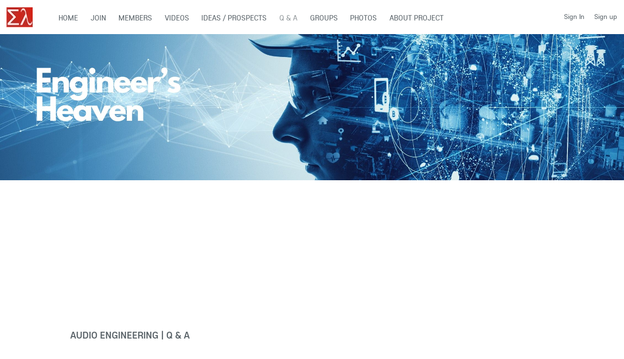

--- FILE ---
content_type: text/html; charset=UTF-8
request_url: https://www.engineersheaven.org/forum/13
body_size: 7568
content:
<!DOCTYPE html>
<html xmlns="http://www.w3.org/1999/xhtml" lang="en" dir="ltr">
<head>
<meta name="viewport" content="width=device-width, initial-scale=1, maximum-scale=1, user-scalable=0">
<link rel="canonical" href="https://www.engineersheaven.org/forum/13?title=Audio-Engineering-at-Engineers-Heaven-Forum" />
<title>Audio Engineering at Engineers Heaven Forum</title>
<link rel="icon" type="image/x-icon" href="/favicon.ico">
<meta name="description" content="This is the category where questions and answer you will find all with regarding to Audio Engineering Faculty or discipline." />
<meta name="keywords" content="Audio Engineering,{$topic_name}, {$topic_name} Questions and Answers, {$topic_name} Questions, {$topic_name} Answers, {$topic_name} Community Forum,
Audio Engineering Questions and Answers, {$topic_name} Questions,{$topic_name} Answers," />
<meta name="og:type" content="website" />
<meta name="og:site_name" content="Engineers Heaven" />
<meta name="og:title" content="Audio Engineering at Engineers Heaven Forum" />
<meta name="og:description" content="This is the category where questions and answer you will find all with regarding to Audio Engineering Faculty or discipline." />
<meta name="og:image" content="https://www.engineersheaven.org/ow_userfiles/plugins/base/meta_social_logo.jpeg" />
<meta name="twitter:title" content="Audio Engineering at Engineers Heaven Forum" />
<meta name="twitter:description" content="This is the category where questions and answer you will find all with regarding to Audio Engineering Faculty or discipline." />
<meta name="twitter:image" content="https://www.engineersheaven.org/ow_userfiles/plugins/base/meta_social_logo.jpeg" />
<meta http-equiv="Content-type" content="text/html; charset=UTF-8" />
<meta http-equiv="Content-language" content="en" />
<link rel="stylesheet" type="text/css" href="https://www.engineersheaven.org/ow_static/plugins/base/css/ow.css?UgAVubuP" media="all" />
<link rel="stylesheet" type="text/css" href="https://www.engineersheaven.org/ow_static/themes/engineersheaven/base.css?UgAVubuP" media="all" />
<link rel="stylesheet" type="text/css" href="https://www.engineersheaven.org/ow_userfiles/themes/engineersheaven67c84d983695f.css" media="all" />
<style media="all">

    .forum_search_form { display: inline-block; }
    .forum_search_tag_input {
        border-width: 1px;
        border-top: none; border-bottom: none; border-right: none;
        width: 110px;
        padding: 4px;
    }
    .forum_search_wrap {
        display: inline-block;
        background-image: url(https://www.engineersheaven.org/ow_static/themes/engineersheaven/images/inputbg.gif);
        background-repeat: repeat-x;
        background-position: 0px 0px;
        font-size: 0px;
        line-height: 28px;
        margin: 0px 0px 20px 0px;
        padding: 0px 24px 0px 0px;
        border-radius: 3px;
        border-width: 1px;
        -moz-border-radius: 3px;
        -webkit-border-radius: 3px;
        position: relative;
        vertical-align: top;
    }
    body .forum_search_wrap input {
        border: none;
        background-image: none;
        padding: 0px 0px 3px;
        height: 20px;
    }
    .forum_search_input { padding: 4px; width: 130px; }
    .forum_search_inputs .forum_search_input { float: left; }
    .forum_search_inputs .forum_search_tag_input { float: right; }
    .ow_forum_search_context_menu {
        display: none;
        position: absolute;
        right: 4px;
        top: 4px;
    }
    .ow_context_more.ow_miniic_delete { background-position: -1px center; }
    .ow_context_action:hover .ow_context_more.ow_miniic_delete {
        background-image: url(https://www.engineersheaven.org/ow_static/themes/engineersheaven/images//miniic_x.png);
        background-position: -1px center;
    }

 

.ow_forum_attachment_icon {
display: inline-block;
background-repeat: no-repeat;
cursor: pointer;
width: 14px;
height: 17px;
}

 

html div.ow_console_list_wrapper
{
    min-height: 0px;
    max-height: 257px;
}

</style><link rel="shortcut icon" type="image/x-icon" href="https://www.engineersheaven.org/ow_userfiles/plugins/base/favicon.ico" />
<script type="text/javascript" src="https://www.engineersheaven.org/ow_static/plugins/base/js/jquery.min.js"></script>
<script type="text/javascript" src="https://www.engineersheaven.org/ow_static/plugins/base/js/jquery-migrate.min.js"></script>
<meta name="google-adsense-account" content="ca-pub-3251933937873025">
<!-- Google tag (gtag.js) -->
<script async src="https://www.googletagmanager.com/gtag/js?id=G-Y0GJPFNVM6">
</script>
<script>
  window.dataLayer = window.dataLayer || [];
  function gtag(){dataLayer.push(arguments);}
  gtag('js', new Date());

  gtag('config', 'G-Y0GJPFNVM6');
</script>
<meta name="google-signin-client_id" content="162890196457-jmqcmenb04fnhn6rb6egegjrk76bqe5v.apps.googleusercontent.com">
        <meta name="google-site-verification" content="Gp2LeK_Iz0HIF40sATSbmr3cwNQB4vM1mZR5I4dC6Ks" />       
<script>
  (function(i,s,o,g,r,a,m){i['GoogleAnalyticsObject']=r;i[r]=i[r]||function(){
  (i[r].q=i[r].q||[]).push(arguments)},i[r].l=1*new Date();a=s.createElement(o),
  m=s.getElementsByTagName(o)[0];a.async=1;a.src=g;m.parentNode.insertBefore(a,m)
  })(window,document,'script','https://www.google-analytics.com/analytics.js','ga');
  ga('create', 'UA-63344016-1', 'auto');
  ga('send', 'pageview');
</script>
<!-- Yandex.Metrika counter -->
<script type="text/javascript" >
   (function(m,e,t,r,i,k,a){m[i]=m[i]||function(){(m[i].a=m[i].a||[]).push(arguments)};
   m[i].l=1*new Date();k=e.createElement(t),a=e.getElementsByTagName(t)[0],k.async=1,k.src=r,a.parentNode.insertBefore(k,a)})
   (window, document, "script", "https://mc.yandex.ru/metrika/tag.js", "ym");

   ym(56920369, "init", {
        clickmap:true,
        trackLinks:true,
        accurateTrackBounce:true,
        ecommerce:"User Engagement"
   });
</script>
<meta name="yandex-verification" content="feb97b1d8abefe60" />
<!-- /Yandex.Metrika counter -->
<script type='text/javascript' src='https://platform-api.sharethis.com/js/sharethis.js#property=66dff41ce960c500199ec8d5&product=inline-share-buttons' async='async'></script>
<script>
if(location.href.indexOf('/pluginKey/blog/id/')>=0){
$(document).ready(function() {
let iner=setInterval(()=>{
if($("#st-2").length>0){
$("#st-2").css("display","none");
$("#container-de8740a48243850eea44b3a4fe58a402").css("display","none");
clearInterval(iner);
}
},100);
});
}
</script>
<script type="text/javascript">
    (function(c,l,a,r,i,t,y){
        c[a]=c[a]||function(){(c[a].q=c[a].q||[]).push(arguments)};
        t=l.createElement(r);t.async=1;t.src="https://www.clarity.ms/tag/"+i;
        y=l.getElementsByTagName(r)[0];y.parentNode.insertBefore(t,y);
    })(window, document, "clarity", "script", "qfa6bh9clb");
</script>
<script async src="https://pagead2.googlesyndication.com/pagead/js/adsbygoogle.js?client=ca-pub-3251933937873025"
     crossorigin="anonymous"></script>
</head>
<!--[if IE 8]><body class="ow ie8 engineersheaven"><![endif]-->
<!--[if !IE 8]><body class="ow engineersheaven"><!<![endif]-->
<div class="ow_page_wrap">
	<div class="ow_menu_fullpage">
		<div class="ow_menu_fullpage_wrap"><ul class="ow_main_menu clearfix">
<li class="base_main_menu_index"><a href="https://www.engineersheaven.org/index"><span>Home</span></a></li><li class="base_base_join_menu_item"><a href="https://www.engineersheaven.org/join"><span>Join</span></a></li><li class="base_users_main_menu_item"><a href="https://www.engineersheaven.org/users"><span>Members</span></a></li><li class="video_video"><a href="https://www.engineersheaven.org/video"><span>Videos</span></a></li><li class="blogs_main_menu_item"><a href="https://www.engineersheaven.org/blogs"><span>Ideas / Prospects</span></a></li><li class="forum_forum active"><a href="https://www.engineersheaven.org/forum"><span>Q & A</span></a></li><li class="groups_main_menu_list"><a href="https://www.engineersheaven.org/groups"><span>Groups</span></a></li><li class="photo_photo"><a href="https://www.engineersheaven.org/photo/viewlist/latest"><span>Photos</span></a></li><li class="base_page_i7aqut1m"><a href="https://www.engineersheaven.org/About"><span>About Project</span></a></li></ul></div>
	</div>
	<div class="ow_site_panel clearfix">
			<a class="ow_logo ow_left" href="https://www.engineersheaven.org/"></a>
			<div class="ow_nav_btn"></div>
			<div class="ow_console_right">
				

<div class="ow_console clearfix">
    <div class="ow_console_body clearfix">
        <div class="ow_console_items_wrap">
                            <div id="console_item_696ab57b06e46" class="ow_console_item " >
    <div style="display:none"><div id="base_cmp_floatbox_ajax_signin"><div class="ow_sign_in_wrap">
<h2>Engineers Heaven</h2>
<form id="form_54x2xedo" method="post" action="https://www.engineersheaven.org/base/user/ajax-sign-in/" name="sign-in">
<input name="form_name" id="input_jyquratu" type="hidden" value="sign-in" />
<input name="csrf_token" id="input_bywoqyw2" type="hidden" value="MTc2ODYwMDk1NWw0dllUb05ZcDRTb3pZanVtWVIxazJ2VXZPeE9IM3B5" />

     <div class="clearfix">
        <div class="ow_sign_in">
            <div class="ow_box_cap">
	<div class="ow_box_cap_right">
		<div class="ow_box_cap_body">
			<h3 class="ow_ic_file">Please sign in</h3>
		</div>
	</div>
</div>
<div class="ow_box ow_break_word">


                <div class="ow_user_name">
                    <input name="identity" id="input_s15yv3qi" type="text" placeholder="Username/Email" />
                </div>
                <div class="ow_password">
                    <input name="password" id="input_71kon4s2" type="password" placeholder="Password" />
                </div>
                <div class="ow_form_options clearfix">
                    <div class="ow_right">
                        
<span class="ow_button"><span class=" ow_positive"><input type="submit"  value="Sign In" id="input_w4gyjova" class="ow_positive"name="submit"   /></span></span>
                    </div>
                    <p class="ow_remember_me"><input name="remember" id="input_g2jo9263" type="checkbox" checked="checked" /><label for="input_g2jo9263">Remember me</label></p>
                    <p class="ow_forgot_pass"><a href="https://www.engineersheaven.org/forgot-password">Forgot Password</a></p>
                </div>
            
	<div class="ow_box_bottom_left"></div>
	<div class="ow_box_bottom_right"></div>
	<div class="ow_box_bottom_body"></div>
	<div class="ow_box_bottom_shadow"></div>
</div>
            <div class="ow_connect_buttons">
                
            </div>
        </div>
        <div class="ow_sign_up">
            <p>Welcome to our community!<br /><br />
Before proceeding you need to register your profile and become our member.</p>
            <hr>
            <p> <a href="https://www.engineersheaven.org/join">Join</a></p>
        </div>
     </div>

</form>
</div></div></div><span class="ow_signin_label">Sign In</span>
    </div>
                            <div id="console_item_696ab57b06fe9" class="ow_console_item ow_console_button" >
    <a href="https://www.engineersheaven.org/join" class="ow_console_item_link" onclick="">Sign up</a>
    </div>
                    </div>
    </div>
</div>
			</div>
			<div class="ow_menu_wrap"><div class="ow_responsive_menu ow_left" id="rm-696ab57b08992">
    <ul class="ow_main_menu clearfix" data-el="list"><li class="base_main_menu_index" data-el="item"> <a href="https://www.engineersheaven.org/index"> <span>Home</span> </a> </li><li class="base_base_join_menu_item" data-el="item"> <a href="https://www.engineersheaven.org/join"> <span>Join</span> </a> </li><li class="base_users_main_menu_item" data-el="item"> <a href="https://www.engineersheaven.org/users"> <span>Members</span> </a> </li><li class="video_video" data-el="item"> <a href="https://www.engineersheaven.org/video"> <span>Videos</span> </a> </li><li class="blogs_main_menu_item" data-el="item"> <a href="https://www.engineersheaven.org/blogs"> <span>Ideas / Prospects</span> </a> </li><li class="forum_forum active" data-el="item"> <a href="https://www.engineersheaven.org/forum"> <span>Q & A</span> </a> </li><li class="groups_main_menu_list" data-el="item"> <a href="https://www.engineersheaven.org/groups"> <span>Groups</span> </a> </li><li class="photo_photo" data-el="item"> <a href="https://www.engineersheaven.org/photo/viewlist/latest"> <span>Photos</span> </a> </li><li class="base_page_i7aqut1m" data-el="item"> <a href="https://www.engineersheaven.org/About"> <span>About Project</span> </a> </li></ul>
    <div class="ow_menu_more_wrap ow_cursor_pointer">
        <div class="ow_menu_more">
            <div class="ow_menu_more_cont">
                <ul class="ow_menu_more_list" data-el="more-list">

                </ul>
            </div>
        </div>
    </div>
</div>
</div>
	</div>
	<div class="ow_header">
        <div class="ow_header_pic"></div>
	</div>
	
	<div class="ow_page_padding">
		<div class="ow_page_container">
			<div class="ow_canvas">
				<div class="ow_page ow_bg_color clearfix">
					<h1 class="ow_stdmargin ow_ic_forum">Audio Engineering | Q & A</h1>					<div class="ow_content">
						
						<div class="clearfix"></div>




        
<div class="ow_box_empty ow_breadcrumb ow_stdmargin clearfix ow_no_cap ow_break_word">

	
		
	        <span class="ow_breadcrumb_item">
                    <a href="https://www.engineersheaven.org/forum">Q & A home</a>
                </span>
        &raquo;	        <span class="ow_breadcrumb_item">
                    <a href="https://www.engineersheaven.org/forum/section/1">Subjects</a>
                </span>
        &raquo;	        <span class="ow_breadcrumb_item">
                    Audio Engineering
                </span>
        		

</div>
    
<div class="clearfix">
    <div class="ow_left"></div>
    <div class="ow_right ow_txtright ow_smallmargin">
        <div class="ow_smallmargin">
            

<form id="forum_search" class="forum_search_form">
    <div class="forum_search_wrap ow_border">
        <div id="forum_search_cont" class="clearfix">
            <div class="forum_search_input"><input type="text" class="invitation" value="Search this Q &amp; A" id="input_7ejuvuly" /></div>
            <div class="ow_forum_search_context_menu" style="display: block;">
                <div class="add_filter"><div class="ow_context_action_block clearfix ">
            <div class="ow_context_action">
									<span class="ow_context_more"></span>

			<!-- div class="ow_context_action_wrap" -->
			    			    
				
<div class="ow_tooltip   ow_small ow_tooltip_top_right">
    <div class="ow_tooltip_tail">
        <span></span>
    </div>
    <div class="ow_tooltip_body">
        
				<ul class="ow_context_action_list ow_border">
									<li><a href="javascript://" id="btn-filter-by-user">Filter by username (optional)</a></li>
									<li><a href="https://www.engineersheaven.org/forum/advanced-search">Advanced search</a></li>
								</ul>
                
    </div>
</div>
			<!-- /div -->
			        </div>
    </div></div>
            </div>
            <div class="forum_search_tag_input ow_border" style="visibility: hidden; height: 0px; padding: 0px;">
                <div class="ow_forum_search_context_menu" style="display: block;">
                    <div class="ow_context_action_block clearfix">
                        <div class="ow_context_action">
                            <span class="ow_context_more ow_miniic_delete"></span>
                        </div>
                    </div>
                </div>
                <input type="text" value="" id="input_7ejuvuly_user" />
                <input type="submit" name="search_submit" style="visibility: hidden; position: absolute; top: -1000px;" />
            </div>
        </div>
    </div>
</form>
        </div>
            </div>

</div>

<table class="ow_table_1 ow_forum_topic">
    <tr class="ow_tr_first">
        <th class="ow_icon"></th>
        <th class="ow_title">Question</th>
        <th class="ow_posts">Answers / Suggestions</th>
        <th class="ow_views">Views</th>
        <th class="ow_author">Last Reply</th>
    </tr>
        <tr class="ow_alt1 ">
        <td class="ow_icon">
                                            </td>
        <td class="ow_title">
                        <a href="https://www.engineersheaven.org/forum/topic/95?title=What-are-the-benefits-of-using-dimension-3D-panels-in-acoustic-design?">What are the benefits of using dimension 3D panels in acoustic design?</a></td>
        <td class="ow_posts">1</td>
        <td class="ow_views">2007</td>
        <td class="ow_author ow_small">
                        <a href="https://www.engineersheaven.org/forum/topic/95?page=1#post-217">Last Reply</a> by
            <a href="https://www.engineersheaven.org/user/SimpleEngineer">Simple Engineer</a>
            <span class="ow_nowrap ow_remark">Jul 23 '24</span>
                    </td>
    </tr>
        <tr class=" ow_alt2 ow_tr_last">
        <td class="ow_icon">
                                            </td>
        <td class="ow_title">
                        <a href="https://www.engineersheaven.org/forum/topic/22?title=What-is-Audio-Engineering?">What is Audio Engineering?</a></td>
        <td class="ow_posts">3</td>
        <td class="ow_views">2386</td>
        <td class="ow_author ow_small">
                        <a href="https://www.engineersheaven.org/forum/topic/22?page=1#post-45">Last Reply</a> by
            <a href="https://www.engineersheaven.org/user/NisargDesai">Nisarg Desai</a>
            <span class="ow_nowrap ow_remark">May  3 '24</span>
                    </td>
    </tr>
    
    </table>

<div class="ow_std_margin clearfix">
    <div class="ow_left">
        
    </div>
    <div class="ow_right">
            </div>
</div>

						
					</div>
				</div>
			</div>
		</div>
	</div>
</div>
<div class="ow_footer">
	<div class="ow_canvas">
		<div class="ow_page clearfix">
			<div class="ow_footer_menu">
	<a href="https://www.engineersheaven.org/terms-of-use">Terms of use</a> | 	<a href="https://www.engineersheaven.org/privacy-policy">Privacy Policy</a> | 	<a href="http://www.yojnakarinnovation.com/" target="_blank">Powered By Yojnakar Innovation</a></div>
			<div class="ow_copyright">
				© Copyright Engineers Heaven
			</div>
			<div style="float:right;padding-bottom: 30px;">
				<a href="https://www.yojnakarinnovation.com/" target="_blank" title="Powered by Yojnakar Innovation"><img src="https://www.engineersheaven.org/ow_static/themes/engineersheaven/images/powered-by-yojnakar.png" alt="Yojnakar Innovation" /></a>
			</div>
		</div>
	</div>
</div>    

<div style="display: none" id="floatbox_prototype">

    
    <div class="default">
        <div class="floatbox_canvas floatbox_default">
            <div class="floatbox_preloader_container">
                <div class="floatbox_preloader ow_floatbox_preloader"></div>
            </div>

            <div class="floatbox_container">
				<div class="ow_bg_color">
					<div class="floatbox_header">
						<div class="clearfix floatbox_cap">
							<h3 class="floatbox_title"></h3>
							<div class="ow_box_cap_icons clearfix">
								<a title="close" class="ow_ic_delete close" href="javascript://"></a>
							</div>
					   </div>
					</div>
					<div class="floatbox_body"></div>
					<div class="floatbox_bottom"></div>
				</div>
            </div>
        </div>
    </div>

    
    <div class="empty">
        <div class="floatbox_canvas floatbox_empty">
            <div class="floatbox_preloader_container">
                <div class="floatbox_preloader ow_floatbox_preloader"></div>
            </div>

            <div class="floatbox_container">
				<div class="ow_bg_color">
					<div class="floatbox_header">
						<div class="ow_box_cap_icons clearfix">
							<a title="close" class="ow_ic_delete close" href="javascript://"></a>
						</div>
					</div>
					<div class="floatbox_body"></div>
					<div class="floatbox_bottom"></div>
				</div>
            </div>
        </div>
    </div>

</div>
<script type="text/javascript">
	$(window).scroll(function() {
	var $menuwrappos = $('.ow_menu_wrap').offset().top;
    if ($(this).scrollTop() > $menuwrappos) { 
        $('.ow_page_wrap').addClass('ow_hidden_menu');
    }
    else {
    	$('.ow_page_wrap').removeClass('ow_hidden_menu');
    }
	});
	$('.ow_nav_btn').click(function() {
    	if ($('body').hasClass('ow_menu_active')) {
    		$('body').removeClass('ow_menu_active');
    	}
    	else {
    		$('body').addClass('ow_menu_active');
    	}
    })
    $('.ow_menu_fullpage_wrap a').click(function() {
    	$('body').removeClass('ow_menu_active');
    })
</script><script>
let horizontal=`<center><script async src=\"https://pagead2.googlesyndication.com/pagead/js/adsbygoogle.js?client=ca-pub-3251933937873025\" crossorigin=\"anonymous\"><\/script>
<ins class=\"adsbygoogle\"
     style=\"display:block\"
     data-ad-client=\"ca-pub-3251933937873025\"
     data-ad-slot=\"7336225575\"
     data-ad-format=\"auto\"
     data-full-width-responsive=\"true\"></ins>
<script>
     (adsbygoogle = window.adsbygoogle || []).push({});
<\/script></center>`;
$(".ow_header").append(horizontal);
let square=`<center><script async src=\"https://pagead2.googlesyndication.com/pagead/js/adsbygoogle.js?client=ca-pub-3251933937873025\"
     crossorigin=\"anonymous\"><\/script>
<!-- Square -->
<ins class=\"adsbygoogle\"
     style=\"display:block\"
     data-ad-client=\"ca-pub-3251933937873025\"
     data-ad-slot=\"8649307241\"
     data-ad-format=\"auto\"
     data-full-width-responsive=\"true\"><\/ins>
<script>
     (adsbygoogle = window.adsbygoogle || []).push({});
<\/script></center>`;
$(".ow_footer").prepend(square);
</script><script type="text/javascript" src="https://www.engineersheaven.org/ow_static/plugins/base/js/ow.js?UgAVubuP"></script>
<script type="text/javascript" src="https://www.engineersheaven.org/ow_static/plugins/base/js/jquery.mousewheel.js"></script>
<script type="text/javascript" src="https://www.engineersheaven.org/ow_static/plugins/base/js/jquery.jscrollpane.js"></script>
<script type="text/javascript" src="https://www.engineersheaven.org/ow_static/plugins/base/js/console.js"></script>
<script type="text/javascript">
(function() {OW.ajaxComponentLoaderRsp = "https:\/\/www.engineersheaven.org\/base\/ajax-loader\/component\/";
OW.ajaxAttachmentLinkRsp = "https:\/\/www.engineersheaven.org\/base\/attachment\/add-link\/";
OW.getPing().setRspUrl("https:\/\/www.engineersheaven.org\/base\/ping\/index\/");
OW.Users = new OW_UsersApi({"rsp":"https:\/\/www.engineersheaven.org\/base\/ajax-users-api\/rsp\/"});
})();
</script>
<script type="text/javascript">
$(function () {
(function(_scope) {OW.registerLanguageKey('base', 'ajax_floatbox_users_title', "Users");})({});
(function(_scope) {OW.registerLanguageKey('base', 'flag_as', "Flag this as...");})({});
(function(_scope) {OW.registerLanguageKey('base', 'delete_user_confirmation_label', "Delete confirmation");})({});
(function(_scope) {OW.registerLanguageKey('base', 'authorization_limited_permissions', "Limited permissions");})({});
(function(_scope) {OW.registerLanguageKey('base', 'avatar_change', "Change Avatar");})({});
(function(_scope) {OW.registerLanguageKey('base', 'avatar_crop', "Crop Avatar");})({});
(function(_scope) {OW.registerLanguageKey('admin', 'edit_language', "Edit Language");})({});
(function(_scope) { var form = new OwForm({"id":"form_54x2xedo","name":"sign-in","reset":false,"ajax":true,"ajaxDataType":"json","validateErrorMessage":"Please fill the form properly"});window.owForms[form.name] = form;
			
var formElement = new OwFormElement("input_jyquratu", "form_name");
form.addElement(formElement);

            var formElement = new OwFormElement("input_bywoqyw2", "csrf_token");
            formElement.resetValue = function(){};
        
form.addElement(formElement);
var formElement = new OwTextField("input_s15yv3qi", "identity");formElement.addValidator({
        	validate : function( value ){
                if(  $.isArray(value) ){ if(value.length == 0  ) throw "Required"; return;}
                else if( !value || $.trim(value).length == 0 ){ throw "Required"; }
        },
        	getErrorMessage : function(){ return "Required" }
        });
form.addElement(formElement);
var formElement = new OwTextField("input_71kon4s2", "password");formElement.addValidator({
        	validate : function( value ){
                if(  $.isArray(value) ){ if(value.length == 0  ) throw "Required"; return;}
                else if( !value || $.trim(value).length == 0 ){ throw "Required"; }
        },
        	getErrorMessage : function(){ return "Required" }
        });
form.addElement(formElement);
var formElement = new OwCheckboxField("input_g2jo9263", "remember");
form.addElement(formElement);


			if ( form.form ) 
			{
    			$(form.form).bind( 'submit', {form:form},
    					function(e){
    						return e.data.form.submitForm();
    					}
    			);
                        }
                        
                        OW.trigger('base.onFormReady.' + form.name, [], form);
                        OW.trigger('base.onFormReady', [form]);
		form.bind('success', function(data){if( data.result ){OW.info(data.message);setTimeout(function(){window.location.reload();}, 1000);}else{OW.error(data.message);}});})({});
(function(_scope) {OW.Console = new OW_Console({"pingInterval":30000},{"console":{"time":1768600955},"invitation":{"counter":{"all":"0","new":"0"}},"notification":{"counter":{"all":"0","new":"0"}},"friend_requests":{"counter":{"all":"0","new":"0"}}});
})({});
(function(_scope) {OW.bindAutoClicks();OW.bindTips($('body'));})({});
(function(_scope) {$(document).on("hover", ".ow_context_action",function(e) {
                        if (e.type == "mouseenter") {
                            $(this).find(".ow_tooltip").css({opacity: 0, top: 10}).show().stop(true, true).animate({top: 18, opacity: 1}, "fast"); 
                        }
                        else { // mouseleave
                            $(this).find(".ow_tooltip").hide();  
                        }     
                    }
                );})({});
(function(_scope) {var invitation = "Search this Q & A";
        var input = "input_7ejuvuly";
        var userInvitation = "Enter Username";
        var userInput = "input_7ejuvuly_user";

        $("#" + userInput).focus(function() {
            if ( $(this).val() == userInvitation ) {
                $(this).removeClass("invitation").val("");
            }
        });
        $("#" + userInput).blur(function() {
            if ( $(this).val() == "" ) {
                $(this).addClass("invitation").val(userInvitation);
            }
        });
        $("#" + input).focus(function() {
                if ( $(this).val() == invitation ) {
                    $(this).removeClass("invitation").val("");
                }
            });
            $("#" + input).blur(function() {
                if ( $(this).val() == "" ) {
                    $(this).addClass("invitation").val(invitation);
                }
            });
            var $form = $("form#forum_search");
        $(".ow_miniic_delete", $form).click(function() {
            $(".forum_search_tag_input", $form).css({visibility : "hidden", height: "0px", padding: "0px"});
            $(".add_filter", $form).show();
            $("#forum_search_cont").removeClass("forum_search_inputs");
            $("#" + userInput).val("").removeClass("invitation");
        });

        $("#btn-filter-by-user").click(function() {
            $(".forum_search_tag_input", $form).css({visibility : "visible", height: "auto", padding: "4px"});
            $("#" + userInput).val(userInvitation).addClass("invitation");
            $(".add_filter", $form).hide();
            $("#forum_search_cont").addClass("forum_search_inputs");
        });

        $("#input_7ejuvuly, #input_7ejuvuly_user").keydown(function(e){
            if (e.keyCode == 13) {
                $(this).parents("form").submit();
                return false;
            }
        });
            
        $form.submit(function() {
            var value = $("#" + input).val();
            var userValue = $("#" + userInput).val();

            if ( value == invitation && !userValue.length || userValue == userInvitation && !value.length ) {
                return false;
            }

            if ( value == invitation ) {
                value = ""; $("#" + input).val(value);
            }

            if ( userValue == userInvitation ) {
                userValue = ""; $("#" + userInput).val(userValue);
            }

            var search = encodeURIComponent(value);
            userSearch = encodeURIComponent(userValue);
            document.location.href = "https:\/\/www.engineersheaven.org\/forum\/13\/search" + "?"
                + (search.length ? "&q=" + search : "")
                + (userSearch.length ? "&u=" + userSearch : "");

            return false;
        });
        })({});
(function(_scope) {

$(".btn_add_topic").click(function(){
window.location.href='https://www.engineersheaven.org/forum/addTopic/13';
});

})({});
(function(_scope) {
                $('#console_item_696ab57b06e46').click(function(){new OW_FloatBox({ $contents: $('#base_cmp_floatbox_ajax_signin')});});
            })({});
(function(_scope) {var menu = new OW.ResponsiveMenu("rm-696ab57b08992");
})({});

});
</script>

</body>
</html>


--- FILE ---
content_type: text/html; charset=utf-8
request_url: https://www.google.com/recaptcha/api2/aframe
body_size: 146
content:
<!DOCTYPE HTML><html><head><meta http-equiv="content-type" content="text/html; charset=UTF-8"></head><body><script nonce="fVoU8YQERM2p_TZtFLeePg">/** Anti-fraud and anti-abuse applications only. See google.com/recaptcha */ try{var clients={'sodar':'https://pagead2.googlesyndication.com/pagead/sodar?'};window.addEventListener("message",function(a){try{if(a.source===window.parent){var b=JSON.parse(a.data);var c=clients[b['id']];if(c){var d=document.createElement('img');d.src=c+b['params']+'&rc='+(localStorage.getItem("rc::a")?sessionStorage.getItem("rc::b"):"");window.document.body.appendChild(d);sessionStorage.setItem("rc::e",parseInt(sessionStorage.getItem("rc::e")||0)+1);localStorage.setItem("rc::h",'1768600960089');}}}catch(b){}});window.parent.postMessage("_grecaptcha_ready", "*");}catch(b){}</script></body></html>

--- FILE ---
content_type: text/css
request_url: https://www.engineersheaven.org/ow_static/plugins/base/css/ow.css?UgAVubuP
body_size: 10981
content:
.ow_hover_catch{

}

.ow_hover{

}
.ow_inline {
    display: inline;
}
/* FloatBox */
.floatbox_nooverflow {
    overflow: hidden;
}

.ow_floatbox_preloader
{
    background: url(images/floatbox_preloader.gif) no-repeat center;
    height: 3px;
    width: 320px;
    margin: 0px auto;
}

/* Main floatbox preloader */
.floatbox_preloader
{
    margin:83px auto 0px;
}

/* Inner floatbox preloader */
.floatbox_canvas_sub .floatbox_preloader
{
}

/* Main floatbox container */
.floatbox_canvas .floatbox_container {
    margin: 50px auto 20px;
    position: static;
}

/* Inner floatbox container */
.floatbox_canvas_sub .floatbox_container {
    border-width: 6px;
    margin-top:115px;
}


.ow_floatbox_loading .floatbox_container
{
    visibility: hidden;
}

.floatbox_preloader_container
{
    display: none;
}

.ow_floatbox_loading .floatbox_preloader_container
{
    display: block;
}

.floatbox_string_preloader
{
    text-align: center;
}

.floatbox_string_preloader span
{
    font-size: 20px;
    border: 10px solid #555555;
    border-radius: 5px;
    background-color: #EEEEEE;
    color: #333333;
    display: inline-block;
    padding: 20px;
    min-width: 300px;
    text-align: left;
}

.floatbox_canvas {
    top: 0px;
    left: 0px;
    width: 100%;
    height: 100%;
    position: fixed;
    z-index: 102;
    overflow-y: auto;
}

.floatbox_body {
    overflow-y: auto;
}

.floatbox_canvas .floatbox_container .clearfix:after
{
    content: " ";
}

/* FloatBox Layout empty */

.floatbox_empty .floatbox_container
{
    border-width: 0px;
}

.floatbox_empty .floatbox_header,
.floatbox_empty .floatbox_body,
.floatbox_empty .floatbox_bottom
{
    padding: 0px;
}

.floatbox_empty .floatbox_header
{
    position: relative;
}

.floatbox_empty .ow_box_cap_icons {
    position: absolute;
    margin: 0px;
    top: -22px;
    right: -22px;
}


/*Custom Scroll*/
.jspContainer
{
    overflow: hidden;
    position: relative;
}

.jspPane
{
    position: absolute;
}

.jspVerticalBar
{
    position: absolute;
    top: 0;
    right: 1px;
    width: 4px;
    height: 100%;
}

.jspHorizontalBar
{
    position: absolute;
    bottom: 0;
    left: 0;
    width: 100%;
    height: 4px;
}

.jspVerticalBar *,
.jspHorizontalBar *
{
    margin: 0;
    padding: 0;
}

.jspCap
{
    display: none;
}

.jspHorizontalBar .jspCap
{
    float: left;
}

.jspTrack
{
    position: relative;
    /*display: none;*/
}

.jspDrag
{
    background: none repeat scroll 0 0 #999999;
    border-radius: 2px 2px 2px 2px;
    right: 0px;
    width: 4px;
    position: relative;
    top: 0;
    cursor: pointer;
}

.jspHorizontalBar .jspTrack,
.jspHorizontalBar .jspDrag
{
    float: left;
    height: 100%;
}

.jspArrow
{
    background: #50506d;
    text-indent: -20000px;
    display: block;
    cursor: pointer;
}

.jspArrow.jspDisabled
{
    cursor: default;
    background: #80808d;
}

.jspVerticalBar .jspArrow
{
    height: 16px;
}

.jspHorizontalBar .jspArrow
{
    width: 16px;
    float: left;
    height: 100%;
}

.jspVerticalBar .jspArrow:focus
{
    outline: none;
}

.jspCorner
{
    background: #eeeef4;
    float: left;
    height: 100%;
}

/* Yuk! CSS Hack for IE6 3 pixel bug :( */
* html .jspCorner
{
    margin: 0 -3px 0 0;
}

.ow_scrollable
{
    overflow-y: auto;
}

/*.ow_scrollable:hover .jspTrack
{
    display: block;
}*/

.ow_console_list_preloader
{
    height: 30px;
}
/* ---- Console Flags styles ---- */

.ow_console_lang_ad {
    background: url(images/flags/AD.png) no-repeat 0px 3px;
}
.ow_console_lang_ae {
    background: url(images/flags/AE.png) no-repeat 0px 3px;
}
.ow_console_lang_af {
    background: url(images/flags/AF.png) no-repeat 0px 3px;
}
.ow_console_lang_ag {
    background: url(images/flags/AG.png) no-repeat 0px 3px;
}
.ow_console_lang_ai {
    background: url(images/flags/AI.png) no-repeat 0px 3px;
}
.ow_console_lang_al {
    background: url(images/flags/AL.png) no-repeat 0px 3px;
}
.ow_console_lang_am {
    background: url(images/flags/AM.png) no-repeat 0px 3px;
}
.ow_console_lang_ao {
    background: url(images/flags/AO.png) no-repeat 0px 3px;
}
.ow_console_lang_aq {
    background: url(images/flags/AQ.png) no-repeat 0px 3px;
}
.ow_console_lang_ar {
    background: url(images/flags/AR.png) no-repeat 0px 3px;
}
.ow_console_lang_as {
    background: url(images/flags/AS.png) no-repeat 0px 3px;
}
.ow_console_lang_at {
    background: url(images/flags/AT.png) no-repeat 0px 3px;
}
.ow_console_lang_au {
    background: url(images/flags/AU.png) no-repeat 0px 3px;
}
.ow_console_lang_aw {
    background: url(images/flags/AW.png) no-repeat 0px 3px;
}
.ow_console_lang_ax {
    background: url(images/flags/AX.png) no-repeat 0px 3px;
}
.ow_console_lang_az {
    background: url(images/flags/AZ.png) no-repeat 0px 3px;
}
.ow_console_lang_ba {
    background: url(images/flags/BA.png) no-repeat 0px 3px;
}
.ow_console_lang_bb {
    background: url(images/flags/BB.png) no-repeat 0px 3px;
}
.ow_console_lang_bd {
    background: url(images/flags/BD.png) no-repeat 0px 3px;
}
.ow_console_lang_be {
    background: url(images/flags/BE.png) no-repeat 0px 3px;
}
.ow_console_lang_bf {
    background: url(images/flags/BF.png) no-repeat 0px 3px;
}
.ow_console_lang_bg {
    background: url(images/flags/BG.png) no-repeat 0px 3px;
}
.ow_console_lang_bh {
    background: url(images/flags/BH.png) no-repeat 0px 3px;
}
.ow_console_lang_bi {
    background: url(images/flags/BI.png) no-repeat 0px 3px;
}
.ow_console_lang_bj {
    background: url(images/flags/BJ.png) no-repeat 0px 3px;
}
.ow_console_lang_bl {
    background: url(images/flags/BL.png) no-repeat 0px 3px;
}
.ow_console_lang_bm {
    background: url(images/flags/BM.png) no-repeat 0px 3px;
}
.ow_console_lang_bn {
    background: url(images/flags/BN.png) no-repeat 0px 3px;
}
.ow_console_lang_bo {
    background: url(images/flags/BO.png) no-repeat 0px 3px;
}
.ow_console_lang_bq {
    background: url(images/flags/BQ.png) no-repeat 0px 3px;
}
.ow_console_lang_br {
    background: url(images/flags/BR.png) no-repeat 0px 3px;
}
.ow_console_lang_bs {
    background: url(images/flags/BS.png) no-repeat 0px 3px;
}
.ow_console_lang_bt {
    background: url(images/flags/BT.png) no-repeat 0px 3px;
}
.ow_console_lang_bv {
    background: url(images/flags/BV.png) no-repeat 0px 3px;
}
.ow_console_lang_bw {
    background: url(images/flags/BW.png) no-repeat 0px 3px;
}
.ow_console_lang_by {
    background: url(images/flags/BY.png) no-repeat 0px 3px;
}
.ow_console_lang_bz {
    background: url(images/flags/BZ.png) no-repeat 0px 3px;
}
.ow_console_lang_ca {
    background: url(images/flags/CA.png) no-repeat 0px 3px;
}
.ow_console_lang_cc {
    background: url(images/flags/CC.png) no-repeat 0px 3px;
}
.ow_console_lang_cd {
    background: url(images/flags/CD.png) no-repeat 0px 3px;
}
.ow_console_lang_cf {
    background: url(images/flags/CF.png) no-repeat 0px 3px;
}
.ow_console_lang_cg {
    background: url(images/flags/CG.png) no-repeat 0px 3px;
}
.ow_console_lang_ch {
    background: url(images/flags/CH.png) no-repeat 0px 3px;
}
.ow_console_lang_ci {
    background: url(images/flags/CI.png) no-repeat 0px 3px;
}
.ow_console_lang_ck {
    background: url(images/flags/CK.png) no-repeat 0px 3px;
}
.ow_console_lang_cl {
    background: url(images/flags/CL.png) no-repeat 0px 3px;
}
.ow_console_lang_cm {
    background: url(images/flags/CM.png) no-repeat 0px 3px;
}
.ow_console_lang_cn {
    background: url(images/flags/CN.png) no-repeat 0px 3px;
}
.ow_console_lang_co {
    background: url(images/flags/CO.png) no-repeat 0px 3px;
}
.ow_console_lang_cr {
    background: url(images/flags/CR.png) no-repeat 0px 3px;
}
.ow_console_lang_cu {
    background: url(images/flags/CU.png) no-repeat 0px 3px;
}
.ow_console_lang_cv {
    background: url(images/flags/CV.png) no-repeat 0px 3px;
}
.ow_console_lang_cw {
    background: url(images/flags/CW.png) no-repeat 0px 3px;
}
.ow_console_lang_cx {
    background: url(images/flags/CX.png) no-repeat 0px 3px;
}
.ow_console_lang_cy {
    background: url(images/flags/CY.png) no-repeat 0px 3px;
}
.ow_console_lang_cz {
    background: url(images/flags/CZ.png) no-repeat 0px 3px;
}
.ow_console_lang_de {
    background: url(images/flags/DE.png) no-repeat 0px 3px;
}
.ow_console_lang_dj {
    background: url(images/flags/DJ.png) no-repeat 0px 3px;
}
.ow_console_lang_dk {
    background: url(images/flags/DK.png) no-repeat 0px 3px;
}
.ow_console_lang_dm {
    background: url(images/flags/DM.png) no-repeat 0px 3px;
}
.ow_console_lang_do {
    background: url(images/flags/DO.png) no-repeat 0px 3px;
}
.ow_console_lang_dz {
    background: url(images/flags/DZ.png) no-repeat 0px 3px;
}
.ow_console_lang_ec {
    background: url(images/flags/EC.png) no-repeat 0px 3px;
}
.ow_console_lang_ee {
    background: url(images/flags/EE.png) no-repeat 0px 3px;
}
.ow_console_lang_eg {
    background: url(images/flags/EG.png) no-repeat 0px 3px;
}
.ow_console_lang_eh {
    background: url(images/flags/EH.png) no-repeat 0px 3px;
}
.ow_console_lang_er {
    background: url(images/flags/ER.png) no-repeat 0px 3px;
}
.ow_console_lang_es {
    background: url(images/flags/ES.png) no-repeat 0px 3px;
}
.ow_console_lang_et {
    background: url(images/flags/ET.png) no-repeat 0px 3px;
}
.ow_console_lang_eu {
    background: url(images/flags/EU.png) no-repeat 0px 3px;
}
.ow_console_lang_fi {
    background: url(images/flags/FI.png) no-repeat 0px 3px;
}
.ow_console_lang_fj {
    background: url(images/flags/FJ.png) no-repeat 0px 3px;
}
.ow_console_lang_fk {
    background: url(images/flags/FK.png) no-repeat 0px 3px;
}
.ow_console_lang_fm {
    background: url(images/flags/FM.png) no-repeat 0px 3px;
}
.ow_console_lang_fo {
    background: url(images/flags/FO.png) no-repeat 0px 3px;
}
.ow_console_lang_fr {
    background: url(images/flags/FR.png) no-repeat 0px 3px;
}
.ow_console_lang_ga {
    background: url(images/flags/GA.png) no-repeat 0px 3px;
}
.ow_console_lang_gb {
    background: url(images/flags/GB.png) no-repeat 0px 3px;
}
.ow_console_lang_gd {
    background: url(images/flags/GD.png) no-repeat 0px 3px;
}
.ow_console_lang_ge {
    background: url(images/flags/GE.png) no-repeat 0px 3px;
}
.ow_console_lang_gf {
    background: url(images/flags/GF.png) no-repeat 0px 3px;
}
.ow_console_lang_gg {
    background: url(images/flags/GG.png) no-repeat 0px 3px;
}
.ow_console_lang_gh {
    background: url(images/flags/GH.png) no-repeat 0px 3px;
}
.ow_console_lang_gi {
    background: url(images/flags/GI.png) no-repeat 0px 3px;
}
.ow_console_lang_gl {
    background: url(images/flags/GL.png) no-repeat 0px 3px;
}
.ow_console_lang_gm {
    background: url(images/flags/GM.png) no-repeat 0px 3px;
}
.ow_console_lang_gn {
    background: url(images/flags/GN.png) no-repeat 0px 3px;
}
.ow_console_lang_gp {
    background: url(images/flags/GP.png) no-repeat 0px 3px;
}
.ow_console_lang_gq {
    background: url(images/flags/GQ.png) no-repeat 0px 3px;
}
.ow_console_lang_gr {
    background: url(images/flags/GR.png) no-repeat 0px 3px;
}
.ow_console_lang_gs {
    background: url(images/flags/GS.png) no-repeat 0px 3px;
}
.ow_console_lang_gt {
    background: url(images/flags/GT.png) no-repeat 0px 3px;
}
.ow_console_lang_gu {
    background: url(images/flags/GU.png) no-repeat 0px 3px;
}
.ow_console_lang_gw {
    background: url(images/flags/GW.png) no-repeat 0px 3px;
}
.ow_console_lang_gy {
    background: url(images/flags/GY.png) no-repeat 0px 3px;
}
.ow_console_lang_hk {
    background: url(images/flags/HK.png) no-repeat 0px 3px;
}
.ow_console_lang_hm {
    background: url(images/flags/HM.png) no-repeat 0px 3px;
}
.ow_console_lang_hn {
    background: url(images/flags/HN.png) no-repeat 0px 3px;
}
.ow_console_lang_hr {
    background: url(images/flags/HR.png) no-repeat 0px 3px;
}
.ow_console_lang_ht {
    background: url(images/flags/HT.png) no-repeat 0px 3px;
}
.ow_console_lang_hu {
    background: url(images/flags/HU.png) no-repeat 0px 3px;
}
.ow_console_lang_id {
    background: url(images/flags/ID.png) no-repeat 0px 3px;
}
.ow_console_lang_ie {
    background: url(images/flags/IE.png) no-repeat 0px 3px;
}
.ow_console_lang_il {
    background: url(images/flags/IL.png) no-repeat 0px 3px;
}
.ow_console_lang_im {
    background: url(images/flags/IM.png) no-repeat 0px 3px;
}
.ow_console_lang_in {
    background: url(images/flags/IN.png) no-repeat 0px 3px;
}
.ow_console_lang_io {
    background: url(images/flags/IO.png) no-repeat 0px 3px;
}
.ow_console_lang_iq {
    background: url(images/flags/IQ.png) no-repeat 0px 3px;
}
.ow_console_lang_ir {
    background: url(images/flags/IR.png) no-repeat 0px 3px;
}
.ow_console_lang_is {
    background: url(images/flags/IS.png) no-repeat 0px 3px;
}
.ow_console_lang_it {
    background: url(images/flags/IT.png) no-repeat 0px 3px;
}
.ow_console_lang_je {
    background: url(images/flags/JE.png) no-repeat 0px 3px;
}
.ow_console_lang_jm {
    background: url(images/flags/JM.png) no-repeat 0px 3px;
}
.ow_console_lang_jo {
    background: url(images/flags/JO.png) no-repeat 0px 3px;
}
.ow_console_lang_jp {
    background: url(images/flags/JP.png) no-repeat 0px 3px;
}
.ow_console_lang_ke {
    background: url(images/flags/KE.png) no-repeat 0px 3px;
}
.ow_console_lang_kg {
    background: url(images/flags/KG.png) no-repeat 0px 3px;
}
.ow_console_lang_kh {
    background: url(images/flags/KH.png) no-repeat 0px 3px;
}
.ow_console_lang_ki {
    background: url(images/flags/KI.png) no-repeat 0px 3px;
}
.ow_console_lang_km {
    background: url(images/flags/KM.png) no-repeat 0px 3px;
}
.ow_console_lang_kn {
    background: url(images/flags/KN.png) no-repeat 0px 3px;
}
.ow_console_lang_kp {
    background: url(images/flags/KP.png) no-repeat 0px 3px;
}
.ow_console_lang_kr {
    background: url(images/flags/KR.png) no-repeat 0px 3px;
}
.ow_console_lang_kw {
    background: url(images/flags/KW.png) no-repeat 0px 3px;
}
.ow_console_lang_ky {
    background: url(images/flags/KY.png) no-repeat 0px 3px;
}
.ow_console_lang_kz {
    background: url(images/flags/KZ.png) no-repeat 0px 3px;
}
.ow_console_lang_la {
    background: url(images/flags/LA.png) no-repeat 0px 3px;
}
.ow_console_lang_lb {
    background: url(images/flags/LB.png) no-repeat 0px 3px;
}
.ow_console_lang_lc {
    background: url(images/flags/LC.png) no-repeat 0px 3px;
}
.ow_console_lang_li {
    background: url(images/flags/LI.png) no-repeat 0px 3px;
}
.ow_console_lang_lk {
    background: url(images/flags/LK.png) no-repeat 0px 3px;
}
.ow_console_lang_lr {
    background: url(images/flags/LR.png) no-repeat 0px 3px;
}
.ow_console_lang_ls {
    background: url(images/flags/LS.png) no-repeat 0px 3px;
}
.ow_console_lang_lt {
    background: url(images/flags/LT.png) no-repeat 0px 3px;
}
.ow_console_lang_lu {
    background: url(images/flags/LU.png) no-repeat 0px 3px;
}
.ow_console_lang_lv {
    background: url(images/flags/LV.png) no-repeat 0px 3px;
}
.ow_console_lang_ly {
    background: url(images/flags/LY.png) no-repeat 0px 3px;
}
.ow_console_lang_ma {
    background: url(images/flags/MA.png) no-repeat 0px 3px;
}
.ow_console_lang_mc {
    background: url(images/flags/MC.png) no-repeat 0px 3px;
}
.ow_console_lang_md {
    background: url(images/flags/MD.png) no-repeat 0px 3px;
}
.ow_console_lang_me {
    background: url(images/flags/ME.png) no-repeat 0px 3px;
}
.ow_console_lang_mf {
    background: url(images/flags/MF.png) no-repeat 0px 3px;
}
.ow_console_lang_mg {
    background: url(images/flags/MG.png) no-repeat 0px 3px;
}
.ow_console_lang_mh {
    background: url(images/flags/MH.png) no-repeat 0px 3px;
}
.ow_console_lang_mk {
    background: url(images/flags/MK.png) no-repeat 0px 3px;
}
.ow_console_lang_ml {
    background: url(images/flags/ML.png) no-repeat 0px 3px;
}
.ow_console_lang_mm {
    background: url(images/flags/MM.png) no-repeat 0px 3px;
}
.ow_console_lang_mn {
    background: url(images/flags/MN.png) no-repeat 0px 3px;
}
.ow_console_lang_mo {
    background: url(images/flags/MO.png) no-repeat 0px 3px;
}
.ow_console_lang_mp {
    background: url(images/flags/MP.png) no-repeat 0px 3px;
}
.ow_console_lang_mq {
    background: url(images/flags/MQ.png) no-repeat 0px 3px;
}
.ow_console_lang_mr {
    background: url(images/flags/MR.png) no-repeat 0px 3px;
}
.ow_console_lang_ms {
    background: url(images/flags/MS.png) no-repeat 0px 3px;
}
.ow_console_lang_mt {
    background: url(images/flags/MT.png) no-repeat 0px 3px;
}
.ow_console_lang_mu {
    background: url(images/flags/MU.png) no-repeat 0px 3px;
}
.ow_console_lang_mv {
    background: url(images/flags/MV.png) no-repeat 0px 3px;
}
.ow_console_lang_mw {
    background: url(images/flags/MW.png) no-repeat 0px 3px;
}
.ow_console_lang_mx {
    background: url(images/flags/MX.png) no-repeat 0px 3px;
}
.ow_console_lang_my {
    background: url(images/flags/MY.png) no-repeat 0px 3px;
}
.ow_console_lang_mz {
    background: url(images/flags/MZ.png) no-repeat 0px 3px;
}
.ow_console_lang_na {
    background: url(images/flags/NA.png) no-repeat 0px 3px;
}
.ow_console_lang_nc {
    background: url(images/flags/NC.png) no-repeat 0px 3px;
}
.ow_console_lang_ne {
    background: url(images/flags/NE.png) no-repeat 0px 3px;
}
.ow_console_lang_nf {
    background: url(images/flags/NF.png) no-repeat 0px 3px;
}
.ow_console_lang_ng {
    background: url(images/flags/NG.png) no-repeat 0px 3px;
}
.ow_console_lang_ni {
    background: url(images/flags/NI.png) no-repeat 0px 3px;
}
.ow_console_lang_nl {
    background: url(images/flags/NL.png) no-repeat 0px 3px;
}
.ow_console_lang_no {
    background: url(images/flags/NO.png) no-repeat 0px 3px;
}
.ow_console_lang_np {
    background: url(images/flags/NP.png) no-repeat 0px 3px;
}
.ow_console_lang_nr {
    background: url(images/flags/NR.png) no-repeat 0px 3px;
}
.ow_console_lang_nu {
    background: url(images/flags/NU.png) no-repeat 0px 3px;
}
.ow_console_lang_nz {
    background: url(images/flags/NZ.png) no-repeat 0px 3px;
}
.ow_console_lang_om {
    background: url(images/flags/OM.png) no-repeat 0px 3px;
}
.ow_console_lang_pa {
    background: url(images/flags/PA.png) no-repeat 0px 3px;
}
.ow_console_lang_pe {
    background: url(images/flags/PE.png) no-repeat 0px 3px;
}
.ow_console_lang_pf {
    background: url(images/flags/PF.png) no-repeat 0px 3px;
}
.ow_console_lang_pg {
    background: url(images/flags/PG.png) no-repeat 0px 3px;
}
.ow_console_lang_ph {
    background: url(images/flags/PH.png) no-repeat 0px 3px;
}
.ow_console_lang_pk {
    background: url(images/flags/PK.png) no-repeat 0px 3px;
}
.ow_console_lang_pl {
    background: url(images/flags/PL.png) no-repeat 0px 3px;
}
.ow_console_lang_pm {
    background: url(images/flags/PM.png) no-repeat 0px 3px;
}
.ow_console_lang_pn {
    background: url(images/flags/PN.png) no-repeat 0px 3px;
}
.ow_console_lang_pr {
    background: url(images/flags/PR.png) no-repeat 0px 3px;
}
.ow_console_lang_ps {
    background: url(images/flags/PS.png) no-repeat 0px 3px;
}
.ow_console_lang_pt {
    background: url(images/flags/PT.png) no-repeat 0px 3px;
}
.ow_console_lang_pw {
    background: url(images/flags/PW.png) no-repeat 0px 3px;
}
.ow_console_lang_py {
    background: url(images/flags/PY.png) no-repeat 0px 3px;
}
.ow_console_lang_qa {
    background: url(images/flags/QA.png) no-repeat 0px 3px;
}
.ow_console_lang_re {
    background: url(images/flags/RE.png) no-repeat 0px 3px;
}
.ow_console_lang_ro {
    background: url(images/flags/RO.png) no-repeat 0px 3px;
}
.ow_console_lang_rs {
    background: url(images/flags/RS.png) no-repeat 0px 3px;
}
.ow_console_lang_ru {
    background: url(images/flags/RU.png) no-repeat 0px 3px;
}
.ow_console_lang_rw {
    background: url(images/flags/RW.png) no-repeat 0px 3px;
}
.ow_console_lang_sa {
    background: url(images/flags/SA.png) no-repeat 0px 3px;
}
.ow_console_lang_sb {
    background: url(images/flags/SB.png) no-repeat 0px 3px;
}
.ow_console_lang_sc {
    background: url(images/flags/SC.png) no-repeat 0px 3px;
}
.ow_console_lang_sd {
    background: url(images/flags/SD.png) no-repeat 0px 3px;
}
.ow_console_lang_se {
    background: url(images/flags/SE.png) no-repeat 0px 3px;
}
.ow_console_lang_sg {
    background: url(images/flags/SG.png) no-repeat 0px 3px;
}
.ow_console_lang_sh {
    background: url(images/flags/SH.png) no-repeat 0px 3px;
}
.ow_console_lang_si {
    background: url(images/flags/SI.png) no-repeat 0px 3px;
}
.ow_console_lang_sj {
    background: url(images/flags/SJ.png) no-repeat 0px 3px;
}
.ow_console_lang_sk {
    background: url(images/flags/SK.png) no-repeat 0px 3px;
}
.ow_console_lang_sl {
    background: url(images/flags/SL.png) no-repeat 0px 3px;
}
.ow_console_lang_sm {
    background: url(images/flags/SM.png) no-repeat 0px 3px;
}
.ow_console_lang_sn {
    background: url(images/flags/SN.png) no-repeat 0px 3px;
}
.ow_console_lang_so {
    background: url(images/flags/SO.png) no-repeat 0px 3px;
}
.ow_console_lang_sr {
    background: url(images/flags/SR.png) no-repeat 0px 3px;
}
.ow_console_lang_ss {
    background: url(images/flags/SS.png) no-repeat 0px 3px;
}
.ow_console_lang_st {
    background: url(images/flags/ST.png) no-repeat 0px 3px;
}
.ow_console_lang_sv {
    background: url(images/flags/SV.png) no-repeat 0px 3px;
}
.ow_console_lang_sx {
    background: url(images/flags/SX.png) no-repeat 0px 3px;
}
.ow_console_lang_sy {
    background: url(images/flags/SY.png) no-repeat 0px 3px;
}
.ow_console_lang_sz {
    background: url(images/flags/SZ.png) no-repeat 0px 3px;
}
.ow_console_lang_tc {
    background: url(images/flags/TC.png) no-repeat 0px 3px;
}
.ow_console_lang_td {
    background: url(images/flags/TD.png) no-repeat 0px 3px;
}
.ow_console_lang_tf {
    background: url(images/flags/TF.png) no-repeat 0px 3px;
}
.ow_console_lang_tg {
    background: url(images/flags/TG.png) no-repeat 0px 3px;
}
.ow_console_lang_th {
    background: url(images/flags/TH.png) no-repeat 0px 3px;
}
.ow_console_lang_tj {
    background: url(images/flags/TJ.png) no-repeat 0px 3px;
}
.ow_console_lang_tk {
    background: url(images/flags/TK.png) no-repeat 0px 3px;
}
.ow_console_lang_tl {
    background: url(images/flags/TL.png) no-repeat 0px 3px;
}
.ow_console_lang_tm {
    background: url(images/flags/TM.png) no-repeat 0px 3px;
}
.ow_console_lang_tn {
    background: url(images/flags/TN.png) no-repeat 0px 3px;
}
.ow_console_lang_to {
    background: url(images/flags/TO.png) no-repeat 0px 3px;
}
.ow_console_lang_tr {
    background: url(images/flags/TR.png) no-repeat 0px 3px;
}
.ow_console_lang_tt {
    background: url(images/flags/TT.png) no-repeat 0px 3px;
}
.ow_console_lang_tv {
    background: url(images/flags/TV.png) no-repeat 0px 3px;
}
.ow_console_lang_tw {
    background: url(images/flags/TW.png) no-repeat 0px 3px;
}
.ow_console_lang_tz {
    background: url(images/flags/TZ.png) no-repeat 0px 3px;
}
.ow_console_lang_ua {
    background: url(images/flags/UA.png) no-repeat 0px 3px;
}
.ow_console_lang_ug {
    background: url(images/flags/UG.png) no-repeat 0px 3px;
}
.ow_console_lang_um {
    background: url(images/flags/UM.png) no-repeat 0px 3px;
}
.ow_console_lang_us,
.ow_console_lang_en {
    background: url(images/flags/US.png) no-repeat 0px 3px;
}
.ow_console_lang_uy {
    background: url(images/flags/UY.png) no-repeat 0px 3px;
}
.ow_console_lang_uz {
    background: url(images/flags/UZ.png) no-repeat 0px 3px;
}
.ow_console_lang_va {
    background: url(images/flags/VA.png) no-repeat 0px 3px;
}
.ow_console_lang_vc {
    background: url(images/flags/VC.png) no-repeat 0px 3px;
}
.ow_console_lang_ve {
    background: url(images/flags/VE.png) no-repeat 0px 3px;
}
.ow_console_lang_vg {
    background: url(images/flags/VG.png) no-repeat 0px 3px;
}
.ow_console_lang_vi {
    background: url(images/flags/VI.png) no-repeat 0px 3px;
}
.ow_console_lang_vn {
    background: url(images/flags/VN.png) no-repeat 0px 3px;
}
.ow_console_lang_vu {
    background: url(images/flags/VU.png) no-repeat 0px 3px;
}
.ow_console_lang_wf {
    background: url(images/flags/WF.png) no-repeat 0px 3px;
}
.ow_console_lang_ws {
    background: url(images/flags/WS.png) no-repeat 0px 3px;
}
.ow_console_lang_ye {
    background: url(images/flags/YE.png) no-repeat 0px 3px;
}
.ow_console_lang_yt {
    background: url(images/flags/YT.png) no-repeat 0px 3px;
}
.ow_console_lang_za {
    background: url(images/flags/ZA.png) no-repeat 0px 3px;
}
.ow_console_lang_zm {
    background: url(images/flags/ZM.png) no-repeat 0px 3px;
}
.ow_console_lang_zw {
    background: url(images/flags/ZW.png) no-repeat 0px 3px;
}
/* ---- End of Console Flags styles ---- */

.ow_dnd_widget_customize .ow_box_cap_body {
    position: relative;
}
.ow_dnd_widget_customize .ow_box_icons {
    position: absolute;
    right: 0px;
}
.ow_dnd_schem_item .action a {
    background-position: center center;
    background-repeat: no-repeat;
    display: inline-block;
    height: 16px;
    text-decoration: none;
    width: 18px;
}
body .ow_dnd_schem_item span.action {
    width: auto;
    top: 6px;
}
/* tags field styles */
div.tagsinput { 
    background-repeat: repeat-x;
    background-position: 0px 0px;
    border: 1px solid #ccc;
    font-family: "Lucida Grande", "Verdana";
    font-size: 0px;
    line-height: 28px;
    padding: 4px 4px 1px;
    margin: 0px 0px 20px 0px;
    border-radius: 3px;
    -moz-border-radius: 3px;
    -webkit-border-radius: 3px;
    width:auto; 
    height:auto; 
    overflow-y: auto;
    cursor: text;
}
div.tagsinput span.tag {
    background: #f8f8f8 url(images/tag_bg.png) repeat-x 0px 0px;
    border: 1px solid #dcdcdc;
    float: left;
    line-height: 22px;
    margin-right: 4px;
    margin-bottom: 3px;
    border-radius: 2px;
    -moz-border-radius: 2px;
    -webkit-border-radius: 2px;
}
div.tagsinput span.tag span {
    display: table-cell;
    padding: 0px 9px;
    font-size: 11px;
    vertical-align: middle;    
}
div.tagsinput span.tag a { 
    background: url(images/tag_close_btn.png) no-repeat center center;
    border-left: 1px solid #dcdcdc;
    display: table-cell;
    width: 22px;
    height: 22px;
    vertical-align: middle;
    text-decoration:none;  
}
div.tagsinput input {
    width: 100px;
    background: transparent;
    border: 1px solid transparent;
    line-height: 22px;
    margin:0 4px 3px 0;
    padding: 0px;
    background: transparent; 
    outline:0px;
    height: 22px;
}
div.tagsinput div { 
    display:block; 
    float: left; 
}

span.tag {
    background: #f8f8f8 url(images/tag_bg.png) repeat-x 0px 0px;
    border: 1px solid #dcdcdc;
    float: left;
    line-height: 22px;
    margin-right: 4px;
    margin-bottom: 3px;
    border-radius: 2px;
    -moz-border-radius: 2px;
    -webkit-border-radius: 2px;
}
span.tag span {
    display: table-cell;
    padding: 0px 9px;
    font-size: 11px;
    vertical-align: middle;
}
span.tag a {
    background: url(images/tag_close_btn.png) no-repeat center center;
    border-left: 1px solid #dcdcdc;
    display: table-cell;
    width: 22px;
    height: 22px;
    vertical-align: middle;
    text-decoration:none;
}

.tags_clear { 
    clear: both; 
    width: 100%; 
    height: 0px; 
}
.not_valid {
    background: #FBD8DB !important; 
    color: #90111A !important;
}

input.tagsinput_wide, div.tagsinput_wide{
    width:95% !important;
}

/* tags fileds end */

/* Profile action toolbar, ow_bl */
.ow_bl li {
    margin-bottom: 4px;
    float: left;
}
.ow_bl li:first-child {
    margin-left: 0px;
}
.ow_bl .ow_context_action > a {
    display: inline-block;
    background-image: none;
    border: none;
    padding: 0px 6px 0px 0px;
}
.ow_bl .ow_context_action li {
    float: none;
    margin-bottom: 0;
}
.ow_bl .ow_context_action li a {
    height: auto;
    border: none;
    line-height: normal;
    background-image: none;
    border-radius: 0px;
    -moz-border-radius: 0px;
    -webkit-border-radius: 0px;
}
.ow_bl .ow_context_action_block{
    margin-left: 0px;
}
/* Profile action toolbar end */

/* Group action toolbar */
body ul.uh-action-toolbar li {
    float: left;
    margin-bottom: 4px;
}
body ul.uh-action-toolbar li:first-child {
    margin-left: 0px;
}
/* Group action toolbar end */

/* Content min-height for advertisment */
.ow_content_height {
    min-height: 470px;
}
/* End of the Content min-height for advertisment */

/* Form elements styles */
.ow_range_from {
    padding-left: 5px;
    padding-right: 5px;
}
.ow_range_to {
    padding-left: 5px;
    padding-right: 5px;
}
.ow_range_label {
    padding-left: 5px;
}
/* End of the Form elements styles */
/* Chat styles */
.ow_chat_mailchat_buttons .ow_attachment_btn {
    float: right;
    margin: 0 0 0 4px;
    padding: 0;
}
.ow_chat_mailchat_buttons .ow_attachment_btn span.ow_button {
    background-color: #F5F5F5;
    background-image: none;
    background-position: left center;
    background-repeat: repeat-x;
    border-color: #EBEBEB;
    border-radius: 4px;
    display: inline-block;
    padding: 1px;
    text-align: center;
}
.ow_chat_mailchat_buttons .ow_attachment_btn span.ow_button span {
    background-color: #FAA274;
    background-image: url(images/btn_bg.gif);
    background-position: 0 0;
    background-repeat: repeat-x;
    border-color: #F7B63C #F68D2D #F57D26 #F6932F;
    border-radius: 2px;
    border-width: 1px;
    display: inline-block;
    margin: 1px;
}
.ow_chat_mailchat_buttons .ow_attachment_btn span.ow_button input[type="submit"], 
.ow_chat_mailchat_buttons .ow_attachment_btn span.ow_button input[type="button"] {
    background: none repeat scroll 0 0 rgba(0, 0, 0, 0);
    color: #FFFFFF;
    height: 22px;
    padding: 1px 8px 4px;
    text-shadow: 1px 1px #F2471A;
    font-size: 13px;
    font-weight: normal;
    text-transform: uppercase;
    font-family: 'UbuntuBold',"Trebuchet MS","Helvetica CY", sans-serif;
}
.ow_chat_dialog_wrap .ow_chat_message_block textarea {
    background: #fff;
}
.ow_chat_dialog_wrap .ow_count_bg,
.ow_chat .ow_count_bg {
    border: none;
    border-radius: 2px;
    -moz-border-radius: 2px;
    -webkit-border-radius: 2px;
    display: inline-block;
    background: #acacac;
    min-height: 15px; 
    overflow: hidden;
}
.ow_chat_dialog_wrap .ow_count,
.ow_chat .ow_count {
    color: #fff;
    padding: 0 4px 0 4px;
    text-shadow: none;
}
.ow_chat_dialog_wrap .ow_count_active,
.ow_chat .ow_count_active {
    background: none repeat scroll 0 0 #ff7000;
    border: none;
}


.ow_chat_cont {
    position:fixed;
    bottom:0;
    right:0;
    z-index:88;
}
.ow_chat_wrap {
    position:relative;
}
.ow_chat {
    position:absolute;
    bottom:-9px;
    right:-3px;
}
.ow_chat_block .ow_bot_panel {
    position:relative;
    width:252px;
    height:25px;    
}
span.ow_count_txt {
    font-weight: bold;
    padding-right: 5px;
    color: #000;
}
a.ow_btn_sound, span.ow_btn_sort_users {
    display:block;
    width:20px;
    height:20px;
    -moz-border-radius:2px;
    -webkit-border-radius: 2px;
    -khtml-border-radius:2px;
    border-radius:2px; 
    
}
a.ow_btn_sound span, span.ow_btn_sort_users span{
    display:block;
    width:20px;
    height:20px;
    background-position: center center;
    background-repeat: no-repeat;
    border: 1px solid transparent;
    border-radius: 2px;
    -moz-border-radius: 2px;
    -webkit-border-radius: 2px;
}
a.ow_btn_sound span {
    background-image:url(images/chat_btn_sound.png);
    background-position: top center;
}
span.ow_btn_sort_users span {
    background-image:url(images/chat_btn_sort.png);
    background-position: top center;
}
a.ow_btn_sound span.ow_btn_sound_off {
    background-position: center -20px;
}
span.ow_btn_sort_users span.ow_btn_sort_online {
    background-position: center -20px;
}
a.ow_btn_sound:hover span, span.ow_btn_sort_users span:hover {
    background-color: #fefefe;
    border: 1px solid #ccc;
}
.ow_chat_block .ow_bot_panel a.ow_btn_sound {
    position:absolute;
    left:2px; top:2px;
}
.ow_chat_block_main .ow_top_panel .btn2_panel span.ow_btn_sort_users {
    position:absolute;
    left:2px; top:3px;
}
.ow_chat_block.ow_active .ow_bot_panel .ow_count_block {
    visibility:hidden;
}
.ow_chat_in_block {
    padding:0;
    background:#fff;
    border-bottom:1px solid #ccc;
}
.ow_chat_block .ow_chat_search {
    border-bottom:1px solid #ccc;
    border-top:1px solid #ccc;
    background:#fafafa;
}
.ow_chat_block .ow_chat_search span {
    display:block;
    height:28px;
    position:relative;
}
.ow_chat_block_main .ow_chat_search input[type="text"], 
.ow_chat_block_main .ow_chat_search input[type="password"] {
    outline:none;
    height: 28px;
    padding:0 20px 0 7px;
    color:#666;
    font-size:11px;
    line-height:18px;
    background: #fff none;
    border-radius: 0;
    -moz-border-radius: 0;
    -webkit-border-radius: 0;
    border: none;
    background: #fff;
}
.ow_chat_search_highlight {
    background-color: #aed707;
}
.ow_btn_close_search {
     display:block;
     width:20px; height:20px;
     position: absolute;
     top:4px; right:4px;
     background: url(images/chat_btn_close_search.png) 0px 0px no-repeat;
}
.ow_btn_close_search:hover {
 background: url(images/chat_btn_close_search.png) 0px -21px no-repeat;
}
.ow_chat_list {
    position:relative;
    overflow:hidden;
    height:320px;
}
.ow_scroll {
    position:absolute;
    top:0;
    right:0;
    width:5px;
    height:100%;
}
.ow_scroll div {
    position:absolute;
    top:100px;
    right:1px;
    width:4px;
    height:70px;
    background:#999;
    -moz-border-radius:2px;
    -webkit-border-radius: 2px;
    -khtml-border-radius:2px;
    border-radius:2px;
}
.ow_chat_list ul {
    list-style:none;
    margin:0;
    padding:2px 0;
    background:#fff;
}
.ow_chat_list ul li {
    padding:1px 0;
    margin:0;
}
.ow_chat_list ul li a {
    padding: 2px 3px 2px 41px;
    margin:0;
    display:block;
    text-decoration:none;
}
.ow_chat_list ul li a:hover, .ow_mailchat_autocomplete ul li a:hover{
    background:#f1f1f1;
}
.ow_mailchat_autocomplete ul li.selected{
    background:#f1f1f1;
}
.ow_mailchat_autocomplete {
    z-index: 1;
}
.ow_chat_user_not_found {
    display:block; 
    padding: 8px 8px 8px 4px; 
    font-weight:normal;
}
span.ow_chat_item,
span.ow_chat_item_photo,
span.ow_chat_item_author,
span.ow_chat_item_photo_wrap,
span.ow_chat_item_text {
    display:block;
}
span.ow_chat_item_photo_wrap {
    width:38px;
    height:38px;
    float:left;
    position:relative;
    z-index:1;
}
.ow_dialog_item_mailchat {
    padding: 4px 0 12px;
}
.ow_chat_in_dialog .ow_chat_item_photo_wrap {
    margin-right: -42px;
}
.ow_dialog_item_mailchat_text {
    display: inline-block;
    float: right;
    width: 200px;
    margin-left: 42px;
    line-height: 14px;
}

.ow_chat_block.ow_compact .ow_chat_item.ow_active .ow_chat_item_photo_wrap {
    background:#ff7000;
    webkit-box-shadow: none;
    -moz-box-shadow: none;
    -ms-box-shadow: none;
    box-shadow: none;
}
.ow_chat_block.ow_compact .ow_chat_item.ow_active .ow_chat_item_photo_wrap img {
    border-color: #f1f1f1;
}
.ow_chat_block.ow_active.ow_compact .ow_chat_item.ow_active .ow_count_wrap {
    display: none;
}

span.ow_chat_item_photo {
    margin:2px 0 0 2px;
}
span.ow_chat_in_item_photo {
    width:34px;
    height:34px;
    position:relative;
    overflow:hidden;
}
span.ow_chat_in_item_photo img {
    border:1px solid transparent;
}
span.ow_chat_item_author,
span.ow_chat_item_text {
    max-width:100%;
    float:left;
    color:#444;
    padding:8px 17px 0 0;
    margin:0;
    position: relative;
    box-sizing: border-box;
    -moz-box-sizing: border-box;
    -webkit-box-sizing: border-box;
}
span.ow_chat_in_item_author,
span.ow_chat_in_item_text {
    padding:0;
    margin:0 0 0 9px;
    line-height: 20px;
    display: block;
    height: 20px;
    overflow:hidden;
}
.ow_chat_item_author_wrap .ow_chat_item_author span {
    display: inline-block;
    vertical-align: top;
    margin:0 0 0 3px;
    line-height: 16px;
    height: 18px;
}
.ow_chat_item_author_wrap .ow_chat_item_author .ow_chat_message_to {
    display: none;
}
.ow_chat_dialog_active .ow_chat_item_author_wrap .ow_chat_item_author .ow_chat_message_to {
    display: inline-block;
}
.ow_chat_block.ow_active.ow_compact span.ow_chat_item_author {
    display:none;
}
.ow_chat_block.ow_active.ow_compact .ow_bot_panel {
    width:51px;
    height:23px;
}
.ow_chat_block.ow_active.ow_compact .ow_top_panel {
    width:51px;
}
.ow_chat_block.ow_active.ow_compact .ow_chat_search input,
.ow_chat_block.ow_active.ow_compact .ow_chat_search a.ow_btn_close_search {
     display:none;
}
.ow_chat_block.ow_active.ow_compact span.ow_count_txt {
    display:none;
}
.ow_chat_block.ow_active.ow_compact .ow_bot_panel a.ow_btn_settings {
    display:none;
}
div.ow_chat_dialog.ow_chat_new_message {
    background:#e0e0e0;
}
.ow_chat_block_main .ow_count_wrap {
     margin-top:1px;
}
.ow_chat .ow_count_block a {
     height:18px;
}
.ow_btn_settings {
    border-radius: 2px;
    display: block;
    height: 20px;
    width: 20px;
}
a.ow_btn_settings span {
    background: url(images/chat_btn_settings.png) no-repeat scroll;
    display: block;
    height: 20px;
    width: 20px;
}
a.ow_btn_settings:hover span,
a.ow_btn_settings.ow_active span {
    background-position: 0 -21px;
}
/*........ow_chat_dialog...........*/
.ow_chat_dialog_wrap {
    position: fixed;
    right: 265px;
    bottom: -5px;
    z-index: 88;
}
.ow_chat_dialog {
    display:none;
    width:251px;
    margin-left:8px;
    font-size:11px;
    background:#f1f1f1;
    -moz-border-radius:3px;
    -webkit-border-radius: 3px;
    -khtml-border-radius:3px;
    border-radius:3px;
    -webkit-box-shadow: 0 2px 4px rgba(0, 0, 0, 0.2);
    -moz-box-shadow: 0 2px 4px rgba(0, 0, 0, 0.2);
    box-shadow:0 2px 4px rgba(0, 0, 0, 0.2);
    vertical-align: text-bottom;
    position:relative;
}
.ow_chat_dialog_wrap
.ow_mailchat_new_message.ow_chat_dialog {
    width: 508px;
}
.ow_chat_dialog .ow_chat_block {
    padding-bottom:4px;
}
.ow_chat_dialog.ow_open {
    display:inline-block;
}
.ow_chat_dialog .ow_author_block {
    padding: 3px 31px 3px 3px;
    font-weight:bold;
    width: 100%;
    overflow: hidden;
    position: relative;
    box-sizing: border-box;
    -moz-box-sizing: border-box;
    -webkit-box-sizing: border-box;
}
.ow_chat_dialog_active.ow_chat_dialog .ow_author_block{
    padding: 8px 31px 8px 42px;
} 
.ow_dialog_date_cap {
    width: 100%;
    border-top: 1px solid #ececec;
    border-bottom: 1px solid #ececec;
    background-color: #f5f5f5;
    font-size: 11px;
    z-index: 2;
    color: #757575;
    padding-left: 8px;
    margin: 8px 0;
    box-sizing: border-box;
    -moz-box-sizing: border-box;
    -webkit-box-sizing: border-box;
}
.ow_dialog_date_cap span {
    line-height: 24px;
}
.ow_dialog_date_cap.sticky {
    position: absolute;
    top: 0;
    left: 0;
    margin: 0;
    width: 100%;
}
.ow_mailchat_new_message.ow_chat_dialog .ow_mailchat_select_user.ow_author_block {
    background-color: #fff;
}
.ow_mailchat_new_message.ow_chat_dialog.ow_active .ow_author_block.ow_mailchat_selected_user {
    padding: 3px 31px 3px 37px;
}
.ow_chat_dialog_active.ow_chat_dialog.ow_mailchat_new_message .ow_author_block {
    padding: 3px 31px 3px 3px;
}
.ow_mailchat_new_message .ow_chat_subject_block {
    display: none;
}
.ow_chat_block_wrap {
    position:relative;
    float:right;
    margin:0 0 0 10px;
    font-size:11px;
    background:#f1f1f1;
    border-width:0;
    border-style:solid;
    -moz-border-radius:4px;
    -webkit-border-radius: 4px;
    -khtml-border-radius:4px;
    border-radius:4px;
    -webkit-box-shadow: 0 2px 4px rgba(0, 0, 0, 0.2);
    -moz-box-shadow: 0 2px 4px rgba(0, 0, 0, 0.2);
    box-shadow:0 2px 4px rgba(0, 0, 0, 0.2);
    padding-bottom:9px;
}
.ow_chat_block {
    border: 1px solid #CCCCCC;
    border-radius: 3px;
    -moz-border-radius: 3px;
    -webkit-border-radius: 3px;
    margin: 0px;
}
.ow_chat_block.ow_chat_block_active {
    border: 1px solid #999798;
}
.ow_chat_block .ow_chat_block_main {
    position:relative;
    display:none;
}
.ow_chat_block.ow_active .ow_chat_block_main {
    display:block;
}
.ow_chat_block .ow_top_panel .ow_count_block,
.ow_chat_block .ow_bot_panel .ow_count_block {
    padding:5px 0;
    margin:0;
    text-align:center;
    color:#000;
    font-weight:normal;
    visibility:visible;
}
.ow_chat_block .ow_bot_panel .ow_count_block {
    padding:5px 0 0 0;
}
.ow_count_block a {
    display:block;
}
.ow_chat_block.ow_active .ow_count_block a:hover{
    background: url(images/chat_tiny_arrow_down.png) 233px 5px no-repeat;   
}
.ow_count_block a:hover{
    background: url(images/chat_tiny_arrow_up.png) 233px 5px no-repeat; 
}
.ow_chat_dialog .ow_chat_subject_block input {
    width: 100%;
    height: 40px;
    border-radius: 0;
    -moz-border-radius: 0;
    -webkit-border-radius: 0;
    border-width: 1px 0 0 0;
    border-style: solid;
    border-color: #ccc;
    resize: none;
    font-size: 12px;
    padding: 8px;
    color: #585858;
    font-size: 12px;
    background: #fff;
}
.ow_chat_dialog .ow_chat_subject_block input.invitation,
.ow_chat_mailchat_inputarea textarea.invitation,
.ow_mailchat_new_message.ow_chat_dialog.ow_active .ow_mailchat_select_user input {
    color: #999;
}
.ow_chat_message .ow_attachment_icons {
    float: right;
    position: absolute;
    top: 10px;
    right: 8px;
    z-index: 2;
}
.ow_chat_message.scroll .ow_attachment_icons {
    right: 20px;
}
.ow_chat_message_block .ow_chat_message.scroll  textarea {
    padding-right: 46px;
}
.ow_chat_wink {
    margin: 3px;
    padding: 5px;
}
.ow_chat_in_dialog .ow_chat_wink {
    color: #757575;
}
.ow_chat_wink .ow_lbutton {
    margin-top: 4px;
}
.ow_chat_dialog_wrap .ow_attachments a {
    border-color: #ccc;
    border-style: solid;
    border-width: 1px;
    height: 22px;
    width: 22px;
}
.ow_chat_dialog_wrap .ow_attachments a.attach {
    background: url(images/wysiwyg.png) no-repeat scroll -241px 1px rgba(0, 0, 0, 0);
}
.ow_chat_dialog_wrap .ow_attachments a.attach.uploading {
    background: url(images/ajax_preloader_button.gif) no-repeat center center;
}
.ow_chat_dialog_wrap .ow_attachments a:hover {
    border-color: #9f9f9f;
}
.ow_chat_dialog_wrap .ow_attachments .buttons {
    background-color: #fafafa;
    border-color: #EBEBEB;
}
.ow_chat_block .ow_oembed_attachment_preview{
    border: none;
    padding: 0 0 0 88px;
    background-color: transparent;
    margin-top: 12px;
}
.ow_chat_block .ow_oembed_attachment_preview .ow_attachment_delete {
    display: none;
}
.ow_chat_block .ow_oembed_attachment_preview .ow_attachment_description {
    padding-right: 0px;
}
.ow_chat_block .ow_oembed_attachment_pic {
    left: 0;
    top: 0;
}
.ow_chat_dialog .ow_chat_disabled_subject_block {
    border-top: 1px solid #CCCCCC;
    width:100%;
    height: 40px;
    overflow: hidden;
    display: none;
}
.ow_chat_dialog .ow_chat_disabled_subject_block span {
    line-height: 40px;
    padding: 8px;
    max-width: 250px;
}
.ow_mailchat_new_message .ow_chat_mailchat_inputarea {
    width: 100%;
    border-top: 1px solid #ccc;
    padding: 8px 8px 0 8px;
    box-sizing: border-box;
    -moz-box-sizing: border-box;
    -webkit-box-sizing: border-box;
    background: #fff;
    display: none;
    position: relative;
}
.ow_chat_block form .ow_chat_mailchat_inputarea .jhtmlarea {
    width: 100%;
    resize: none;
    border: none;
    background-image: none;
    margin-bottom: 8px;
    padding: 0;
    border-radius: 0;
    -moz-border-radius: 0;
    -webkit-border-radius: 0;
    font-size: 12px;
    color: #585858;
    height: 219px;
    background: #fff;
}
form .ow_chat_mailchat_inputarea .toolbar {
    background: #fafafa;
    border-bottom: 1px solid #e8e8e8;
}
form .ow_chat_mailchat_inputarea .toolbar ul li a {
    background-image: url(images/wysiwyg.png);
    border: 1px solid #ccc;
}
body form .ow_chat_mailchat_inputarea .toolbar ul li a:hover {
    border-color: #626060;
}
.ow_chat_mailchat_buttons {
    border-top: 1px solid #ccc;
    padding: 6px 8px;
    margin: 0 -8px;
    background-color: #f1f1f1;
}
.ow_chat_block.ow_mailchat_select_user_wrap .ow_mailchat_selected_user,
.ow_chat_block.ow_mailchat_selected_user_wrap .ow_mailchat_select_user{
    display: none;
}
.ow_chat_dialog.ow_active .ow_author_block a,
.ow_chat_dialog .ow_author_block a{
    display:block;
}
.ow_chat_dialog.ow_active .ow_author_block a.ow_chat_item_author_wrap {
    height: 34px;
}
.ow_mailchat_new_message .ow_author_block a.ow_chat_item_author_wrap {
    width: 100%;
}
.ow_mailchat_new_message.ow_chat_dialog .ow_author_block a.ow_chat_item_author_wrap {
    width: 100%;
}
.ow_mailchat_new_message.ow_chat_dialog.ow_active .ow_mailchat_select_user {
    height: 40px;
    overflow: visible;
}
.ow_mailchat_new_message.ow_chat_dialog.ow_chat_dialog_active .ow_mailchat_select_user {
    height: 25px;
}
.ow_mailchat_new_message .ow_mailchat_select_user a.ow_chat_minimize_btn {
    position: absolute;
    width: 20px;
    height: 20px;
    top: 50%;
    margin-top: -10px;
    right: 28px;
    background: url(images/chat_tiny_arrow_down.png) center center no-repeat;
    display: none;
}
.ow_mailchat_new_message.ow_chat_dialog_active .ow_mailchat_select_user a.ow_chat_minimize_btn {
    background: url(images/chat_tiny_arrow_up.png) center center no-repeat;
}
.ow_mailchat_new_message .ow_mailchat_select_user:hover a.ow_chat_minimize_btn {
    display: block;
}
.ow_mailchat_new_message .ow_mailchat_select_user input {
    width: 455px;
    height: 34px;
    position: absolute;
    top: 3;
    left: 3;
    border-radius: 0;
    -moz-border-radius: 0;
    -webkit-border-radius: 0;
    border: none;
    background-image: none;
    color: #585858;
    background: #fff;
}
.ow_mailchat_new_message.ow_chat_dialog.ow_chat_dialog_active .ow_mailchat_select_user input  {
    display: none;
}
.ow_mailchat_new_message.ow_chat_dialog.ow_active .ow_mailchat_select_user .ow_mailchat_new_message_title {
    display: none;
}
.ow_mailchat_new_message.ow_chat_dialog.ow_chat_dialog_active .ow_mailchat_select_user .ow_mailchat_new_message_title {
    display: block;
    width: 455px;
    height: 25px;
    overflow: hidden;
    padding-left: 4px;
    color: #000;
}
.ow_mailchat_new_message .ow_mailchat_select_user .ow_mailchat_autocomplete {
    position: absolute;
    left: 6px;
    top: 41px;
    background-color: #fafafa;
    border-width: 0 1px 1px 1px;
    border-style: solid;
    border-color: #e8e8e8;
    width: 275px;
    max-height: 316px;
    overflow: hidden;
}
.ow_mailchat_new_message .ow_mailchat_select_user .ow_mailchat_autocomplete_inner {
    overflow: auto;
    width: 295px;
    max-height: 316px;
}
.ow_mailchat_new_message .ow_mailchat_select_user a.ow_chat_item_author_wrap:hover {
    background:url(images/chat_tiny_arrow_down.png) 463px 50% no-repeat; 
}
.ow_chat_dialog .ow_author_block a.ow_chat_item_author_wrap {
    width:100%;
    height:18px;
    padding-right: 18px;
    box-sizing: border-box;
    -moz-box-sizing: border-box;
    -webkit-box-sizing: border-box;
}
.ow_chat_dialog .ow_author_block span.ow_chat_in_item_photo {
    float: left;
    display:none;
}
.ow_chat_dialog.ow_open.ow_active .ow_chat_item_author_wrap:hover {
    background:url(images/chat_tiny_arrow_down.png) right 50% no-repeat; 
}
.ow_mailchat_new_message.ow_chat_dialog.ow_open.ow_active .ow_chat_item_author_wrap:hover {
    background:url(images/chat_tiny_arrow_down.png) right 50% no-repeat; 
}
.ow_chat_dialog.ow_open .ow_chat_item_author_wrap:hover {
    background:url(images/chat_tiny_arrow_up.png) right 7px no-repeat; 
}
.ow_mailchat_new_message.ow_chat_dialog.ow_open .ow_chat_item_author_wrap:hover {
    background:url(images/chat_tiny_arrow_up.png) right 7px no-repeat; 
}
a.ow_btn_close {
    display:block;
    width:20px;
    height:20px;
}
a.ow_btn_close span{
    display:block;
    width:20px;
    height:20px;
    background:url(images/chat_btn_close.png) 0px 0px no-repeat; 
}
a.ow_btn_close:hover {
    background: #fefefe url(images/chat_btn_close.png) 0px -21px no-repeat; 
}
.ow_chat_dialog .ow_author_block a.ow_btn_close {
    position:absolute;
    right: 4px;
    top: 50%;
    margin-top: -10px;
}
.ow_chat_in_dialog_wrap {
    position: relative;
    border-width: 1px 0 1px 0;
    border-style: solid;
    border-color: #cccccc;
}
.ow_chat_in_dialog {
    padding: 0px;
    background: #fff;
    position: relative;
    overflow: hidden;
    height: 250px;
    display: none;
}
.ow_chat_in_dialog,
.ow_chat_in_dialog .jspContainer,
.ow_chat_in_dialog .jspPane {
    width: 100% !important;
}
.ow_chat_in_dialog .jspTrack {
    z-index: 2;
}
.ow_chat_preloader{
     display:block;
     width:16px; height:16px;
     position:absolute;
     top: 50%; left: 50%;
     margin: -8px 0 0 -8px;
     background: url(images/ajax_preloader_content.gif) no-repeat center center;
}
.ow_chat_block.ow_compact .ow_chat_preloader{
    left: 22px;
}
.ow_dialog_item {
    margin:3px;
    padding:5px;
    position:relative;
}

.ow_dialog_item.odd {
    float:left;
    max-width: 80%;
}
.ow_dialog_item.even {
    float:right;
    max-width: 80%;
}
body .ow_dialog_item.ow_chat_video_item {
    max-width: 227px;
}
.ow_chat_in_dialog_wrap .ow_dialog_items_wrap {
    width: 100%;
}
.ow_dialog_items_wrap .ow_chat_video_item p,
.ow_mailbox_log_wrap .ow_chat_video_item p {
    margin-bottom: 8px;
    padding-bottom: 6px;
    border-bottom: 1px solid #E8E8E8;
}
.ow_dialog_item.odd .ow_dialog_in_item {
    background-color:#fff;
}
.ow_dialog_item.even .ow_dialog_in_item {
    background-color:#fafafa;
}
.ow_chat_dialog_wrap .ow_dialog_in_item p {
    color: #444 !important;
}
.ow_dialog_in_item p {
    margin:0;
    padding:0;
     word-wrap: break-word;     
    line-height: 14px;
}
.ow_dialog_item i {
    position:absolute;
    display:block;
    width:11px;
    height:6px;
}
.ow_chat_dialog_wrap .ow_dialog_item i {
    background:url(images/dialog_tail.png) 0 -6px no-repeat; 
}
.ow_dialog_item.odd i {
    top:0;
    left:12px;
}
.ow_dialog_item.even i {
    bottom:0;
    right:12px;
    background-position: 0 -1px;
}
.ow_chat_in_dialog .ow_time_block,
.ow_mailbox_log .ow_time_block {
    padding: 3px 0;
    text-align: center;
    margin:0;
    clear:both;
}
.ow_mailbox_message_content img {
    max-width: 80%;
    height: auto;
}
.ow_chat_in_dialog .ow_time_block p {
    margin:0;
    padding:0;
}
.ow_chat_in_dialog .ow_time_block p span.ow_time_text {
    line-height: 1px;
    font-size: 10px;
    color: #ccc;
    margin: -5px 0 0 0;
}
.ow_chat_message_block {
    position:relative;
    overflow:hidden;
    display: none;
    width:100%;
}
.ow_chat_message_block span.in_chat_item_photo {
    float:right;
}
.ow_chat_message_block .ow_chat_message {
    width:100%;
    float:left;
    position:relative;
}
.ow_input_tail {
    width: 6px;
    height: 10px;
    position:absolute;
    top: 12px; right:0;
    background: url(images/chat_input_tail.png) no-repeat 0 0;
}
.ow_chat_message_block .ow_chat_message textarea {
    height: 42px;
    line-height: 17px;
    font-size: 12px;
    position:relative;
    overflow:auto;
    border: none;
    border-radius: 0;
    margin: 0;
    min-height: 17px;
    padding: 12px 36px 4px 6px;
    resize: none;
    width: 100%;
}
.ow_chat_dialog_wrap .ow_chat_message_block .ow_chat_message textarea {
    background-color: #fff;
    color: #333;
}
.ow_chat_dialog .ow_chat_message_block span.ow_chat_in_item_photo {
    float:right;
}
.ow_chat_dialog .ow_dialog_items_wrap .clearfix {
    width: 100%;
}
.ow_chat_dialog.ow_active .ow_chat_block .ow_chat_in_dialog,
.ow_chat_dialog.ow_active .ow_chat_block .ow_chat_message_block,
.ow_chat_dialog.ow_active .ow_chat_block .ow_author_block span.ow_chat_in_item_photo,
.ow_chat_dialog.ow_active .ow_chat_block .ow_chat_disabled_subject_block,
.ow_chat_dialog.ow_active .ow_chat_block .ow_chat_subject_block,
.ow_chat_dialog.ow_active .ow_chat_block .ow_chat_mailchat_inputarea {
    display:block;
}
.ow_chat_dialog .ow_author_block span.ow_chat_item_author {
    padding: 1px 17px 0 0;
}
.ow_chat_dialog.ow_active .ow_author_block span.ow_chat_item_author {
    padding: 9px 17px 0 0;
    max-width: 100%;
}
.ow_mailchat_new_message.ow_chat_dialog .ow_author_block span.ow_chat_item_author {
    display: inline-block;
    width: auto;
    padding-right: 0px;
}
.ow_mailchat_new_message.ow_chat_dialog.ow_active .ow_author_block .ow_mailchat_delete_receiver {
    display: inline-block;
    width: 15px;
    height: 15px;
    background:url(images/tag_close_btn.png) center center no-repeat;
    margin-top: 9px;
    margin-left: 4px;
}
.ow_chat_dialog_wrap .ow_dialog_in_item {
    border:1px solid #e8e8e8;
}
.ow_dialog_in_item {
    margin:0;
    padding: 4px 6px;
    -moz-border-radius:3px;
    -webkit-border-radius: 3px;
    -khtml-border-radius:3px;
    border-radius:3px;
    -moz-box-shadow:none;
    -webkit-box-shadow:none;
    box-shadow:none;
}
div.ow_dialog_item.ow_dialog_video_embed .ow_dialog_in_item {
    padding: 0;
}
div.ow_dialog_item.ow_dialog_video_embed .ow_dialog_in_item iframe {
    width: 225px !important;
    height: auto !important;
}
.ow_dialog_video_item .ow_dialog_in_item {
    height: 60px;
    width: 80px;
}
.ow_dialog_video_item .ow_dialog_in_item img {
    background-color: #ECECEC;
    height: 60px;
    width: 80px;
}
.ow_dialog_picture_item {
    min-height: 148px;
}
.ow_dialog_picture_item .ow_dialog_in_item {
    padding: 4px;
}
.ow_dialog_picture_item .ow_dialog_in_item img {
    max-width: 100%;
    max-height: 120px;
    border: 1px solid #e6e6e6;
    border-width: 1px;
    border-style: solid;
    border-color: #dbdbdb #e6e6e6 #e6e6e6 #e6e6e6;
}
.ow_chat_dialog .ow_author_block .ow_chat_in_item_photo_wrap {
    display: none;
}
.ow_chat_dialog.ow_active .ow_author_block .ow_chat_in_item_photo_wrap {
    width:34px;
    float:left;
    margin-left: -34px;
}
.ow_chat_dialog.ow_active .ow_author_block .ow_chat_item_author_wrap {
    float:left;
}
.ow_chat_dialog.ow_open .ow_chat_in_item_photo {
    width:34px;
    height:34px;
}
.ow_chat_dialog.ow_open .ow_chat_in_item_photo img{
    border:1px solid trasparent;
}
.ow_chat_dialog.ow_open .ow_author_block .ow_chat_in_item_photo:hover img {
    border:1px solid #6b6969;
}
.ow_chat_dialog.ow_open .ow_chat_message_block .ow_chat_in_item_photo img {
    border:none;
}
/*Chat status*/
.ow_chat_item_author_wrap .ow_chat_item_author div.ow_chat_status {
    display: inline-block;
    width: 15px;
    height: 18px;
    line-height: 18px;
    vertical-align: top;
    position: absolute;
    right: 0;
    bottom: 0;
}
body .ow_chat_list .ow_chat_item div.ow_chat_status {
    display: block;
    position: absolute;
    width: 15px;
    height: 15px;
    top: 12px;
    right: 6px;
    margin-left: 0;
}
div.ow_chat_status.status_online {
    background: url(images/chat_status_online.png) no-repeat center center;
}
div.ow_chat_status.status_mobile {
    background: url(images/chat_status_mobile.png) no-repeat center center;
}
div.ow_chat_status.status_mail {
    background: url(images/chat_status_mail.png) no-repeat center center;
}
div.ow_chat_status.status_mail_d {
    background: url(images/chat_status_mail_d.png) no-repeat center center;
}
.ow_chat_dialog_offline .ow_author_block .ow_chat_in_item_photo_wrap,
.ow_chat_dialog_offline .ow_author_block .ow_chat_in_item_author,
.ow_chat_dialog_offline .ow_chat_item_photo_wrap,
.ow_chat_dialog_offline .ow_chat_item_author .ow_chat_in_item_author
 {
    opacity: 0.4;
}
.ow_chat_dialog_offline .ow_author_block .ow_chat_item_author .ow_chat_status,
body .ow_chat_list .ow_chat_dialog_offline .ow_chat_item .ow_chat_status {
    display: none;
}
/*End of chat status*/
/*......*ow_chat_settings*&*ow_chat_selector_list......*/
.ow_chat_settings,
.ow_chat_selector_list {
    position:absolute;
    color:#5a5a5a;
    font-size:11px;
    max-width:250px;
    padding:0;
    margin:0;
    z-index:99;
}
.ow_chat_settings .ow_tooltip_body,
.ow_chat_selector_list .ow_tooltip_body {
    -webkit-box-shadow: 0 2px 4px rgba(0, 0, 0, 0.2);
    -moz-box-shadow: 0 2px 4px rgba(0, 0, 0, 0.2);
    box-shadow:0 2px 4px rgba(0, 0, 0, 0.2);
}
.ow_chat_selector_list {
    bottom:33px;
    left:-1px;
}
.ow_chat_settings {
    bottom:37px;
    left:-1px;
}
.ow_chat_settings.ow_tooltip_bottom_right {
    left:-101px;
}
ul.ow_settings_items,
ul.ow_chat_selector_items {
    min-width:95px;
    overflow-x:auto;
}
ul.ow_settings_items a,
ul.ow_chat_selector_items a {
    color:#5a5a5a;
    display:block;
    text-decoration: none;
    margin-right: 25px;
}
li.ow_settings_item,
li.ow_chat_selector_item {
    padding:0px 8px;
    line-height:24px;
    height:24px;
    min-width: 95px;
    white-space:nowrap;
    border:1px solid transparent;
    -moz-border-radius:2px;
    -webkit-border-radius: 2px;
    -khtml-border-radius:2px;
    border-radius:2px;
    text-align:left;
    position:relative;
}
li.ow_settings_item.ow_sets_button:hover,
li.ow_chat_selector_item.ow_sets_button:hover {
    border:1px solid #ccc;
    background: #fff url(images/console_item_bg.png) repeat-x center 0px;
}
input.ow_settings_check {
    margin:7px 7px 0 -4px;
    padding:0;
    float:left;
}
li.ow_settings_item p,
li.ow_chat_selector_item p {
    margin-right:8px;
}
.ow_settings_item label {
     padding-left: 0px;
}

/*...............ow_chat_dialog_selector.............*/
.ow_chat_selector {
    position: absolute;
    bottom: 0px;
    left: -48px;
    font-size:9px;
    background:#f1f1f1;
    border:1px solid #ccc;
    -moz-border-radius:3px;
    -webkit-border-radius: 3px;
    -khtml-border-radius:3px;
    border-radius:3px;
    -webkit-box-shadow: 0 2px 4px rgba(0, 0, 0, 0.2);
    -moz-box-shadow: 0 2px 4px rgba(0, 0, 0, 0.2);
    box-shadow:0 2px 4px rgba(0, 0, 0, 0.2);
    z-index: 999;
}
.ow_selector_panel {
    position:relative;
    width:41px;
    text-align:right;
}
a.ow_btn_dialogs {
    display:block;
    width:20px;
    height:20px;
    -moz-border-radius:2px;
    -webkit-border-radius: 2px;
    -khtml-border-radius:2px;
    border-radius:2px; 

}
a.ow_btn_dialogs span{
    display:block;
    width:20px;
    height:20px;
    background:url(images/chat_btn_dialogs.png) 0px 0px no-repeat; 
}
a.ow_btn_dialogs:hover span {
    background-position:0 -21px;
}
a.ow_btn_dialogs.ow_active span {
    background-position:0 -42px;
}
.ow_chat_block .ow_selector_panel a.ow_btn_dialogs {
    position:absolute;
    top:-1px;
    left:1px;
    width:39px;
}
.ow_dialog_count {
    display:block;
    height:18px;
    margin:2px 3px 6px 3px;
    padding:0 4px 0 0;
}
.ow_selector_panel .ow_count_wrap,
.ow_chat_dialog .ow_count_wrap {
    position: absolute;
    top:-10px;
    left:-10px;
}
.ow_chat_selector_item .ow_count_wrap {
    position:absolute;
    right:5px;
    top:5px;
}
.ow_chat_item_author .ow_count_wrap {
    display: none;
    position: static;
    border-radius: 2px;
    -moz-border-radius: 2px;
    -webkit-border-radius: 2px;
    margin-left: 4px;
}
.ow_chat_item_author .ow_count_wrap.ow_count_active {
    display: inline-block;
}
.ow_chat_dialog.ow_active .ow_chat_item_author .ow_count_wrap.ow_count_active {
    display: none;
}

/*...........ow_chat_notifications.........*/
.ow_chat_notification_wrap {
    position:fixed;
    bottom:444px;
    right:-3px;
    z-index:99;
}
.ow_chat_notification {
    float:right;
    clear:right;
    margin-bottom:10px;
    width:254px;
    font-size:11px;
    background:#f1f1f1;
    border:1px solid #ccc;
    -moz-border-radius:2px;
    -webkit-border-radius: 2px;
    -khtml-border-radius:2px;
    border-radius:2px;
    -webkit-box-shadow: 0 2px 4px rgba(0, 0, 0, 0.2);
    -moz-box-shadow: 0 2px 4px rgba(0, 0, 0, 0.2);
    box-shadow:0 2px 4px rgba(0, 0, 0, 0.2);
}
.ow_chat_notification .ow_author_block {
    height:39px;
    margin:2px;
    overflow:hidden;
    padding:0;
    position:relative;
}
.ow_chat_notification:hover {
    background: #e9e9e9;
}
.ow_chat_notification .ow_chat_item_photo_wrap {
    background:transparent;
    -webkit-box-shadow: none;
    -moz-box-shadow: none;
    -ms-box-shadow: none;
    box-shadow: none;
    -moz-border-radius: 0px;
    -webkit-border-radius: 0px;
    -khtml-border-radius: 0px;
    border-radius: 0px;
}
.ow_chat_notification .ow_chat_item_photo img {
    border:1px solid transparent;
}
.ow_chat_notification span.ow_chat_item_author,
.ow_chat_notification span.ow_chat_item_text {
    padding: 9px 0 0 0;
    width: 170px;
}
.ow_chat_notification .ow_author_block a.ow_btn_close {
    position:absolute;
    right:3px;
    top:8px;
}
.ow_chat_notification.ow_compact span.ow_chat_item_author {
    display:none;
}
.ow_chat_notification.ow_compact a.ow_btn_close {
    display:none;
}
.ow_chat_notification.ow_compact {
    width:53px;
}
.ow_vertical_puller {
    position: absolute;
    top: -10px;
    left: 9px;
    width: 100%;
    height: 15px;
    cursor: row-resize;
    display:none;
}
.ow_diagonal_puller {
    position: absolute;
    top: 0;
    left: 0;
    width: 9px;
    height: 9px;
    background: url(images/diagonal_puller.png) no-repeat center center;
    cursor:nwse-resize;
    display: none;
}
.ow_chat .ow_vertical_puller {
    width: 250px;
    margin-left: 10px;
}
.ow_chat_dialog.ow_open.ow_active .ow_vertical_puller,
.ow_chat_dialog.ow_open.ow_active .ow_diagonal_puller,
.ow_chat .ow_puller {
    display:block;
}
.ow_chat_list ul li a.ow_chat_item {
    position: relative;
}
.ow_chat_list ul li a.ow_chat_item .ow_chat_item_photo_wrap {
    margin-left: -38px;
}
.ow_chat_list ul li a.ow_chat_item .ow_chat_item_author {
    width: 100%;
}
.ow_chat_list ul li a.ow_chat_item .ow_count_wrap {
    position: absolute;
    top:11px;
    right:7px;
}

/*...safari-fix...*/
.ow_chat_cont a:hover,
.ow_chat_dialog_wrap a:hover,
.ow_chat_notification_wrap a:hover{
    text-decoration: none;
}

/*... dialog_active_styles....*/
.ow_chat_dialog.ow_chat_dialog_active {
    border-color: #949293;
}
.ow_chat_dialog.ow_chat_dialog_active .ow_chat_message_block .ow_chat_message textarea {
    border-color: #949293;
}
.ow_chat_dialog.ow_chat_dialog_active .ow_chat_message_block .ow_chat_message .ow_input_tail {
    background: url(images/chat_input_tail.png) no-repeat 0px -10px;
}
/*File attachments*/
.ow_mailchat_new_message .ow_file_attachment_preview {
    width: 100%;
    height: auto;
    margin-top: -2px;
    margin-bottom: 6px;
}
.ow_mailchat_new_message .ow_file_attachment_block1, .ow_mailchat_new_message .ow_file_attachment_block2 {
    float: left;
    width: 50%;
    box-sizing: border-box;
    -webkit-box-sizing: border-box;
    -moz-box-sizing: border-box;
    margin: 2px 0;
}
.ow_mailchat_new_message .ow_file_attachment_block1 {
    padding-right: 4px;
}
.ow_mailchat_new_message .ow_file_attachment_block2 {
    padding-left: 4px;
}
.ow_mailchat_new_message .ow_file_attachment_info {
    border: 1px solid #DCDCDC;
    border-radius: 2px;
    -moz-border-radius: 2px;
    -webkit-border-radius: 2px;
    padding-right: 50px;
    position: relative;
    height: 22px;
    overflow: hidden;
}
.ow_mailchat_new_message .ow_file_attachment_info a {
    line-height: 22px;
    padding-left: 8px;
}
.ow_mailchat_new_message .ow_dialog_in_item.fileattach {
    padding-top: 1px;
    padding-bottom: 1px;
}
.ow_mailchat_new_message .ow_dialog_in_item.fileattach .ow_file_attachment_info {
    border: none;
}
.ow_mailchat_new_message .ow_file_attachment_name {
    width: 100%;
    line-height: 22px;
    height: 22px;
    overflow: hidden;
    padding-left: 8px;
    font-size: 11px;
    font-weight: bold;
}
.ow_mailchat_new_message .ow_file_attachment_size {
    font-weight: normal;
    display: none;
}
.ow_mailchat_new_message .ow_file_attachment_close {
    position: absolute;
    top: 0;
    right: 0;
    width: 22px;
    height: 22px;
    border-left: 1px solid #DCDCDC;
    background-image: url(images/tag_close_btn.png);
    background-repeat: no-repeat;
    background-position: center center;
    box-sizing: border-box;
    -webkit-box-sizing: border-box;
    -moz-box-sizing: border-box;
}
.ow_mailchat_new_message .ow_file_attachment_preload {
    position: absolute;
    top: 0;
    right: 25px;
    width: 16px;
    height: 22px;
    background: url(images/ajax_preloader_content.gif) center center no-repeat;
    display: none;
}
/* ----- End of chat styles ---- */

/*IE fix for inputs scroll*/
input[type=text],
input[type=password],
textarea,
select,
div.jhtmlarea,
.ow_photo_upload_description,
.ow_photo_preview_edit .CodeMirror{
    overflow: auto;
}
.ow_photo_upload_description {
    overflow: hidden;
}
/*Fixes*/
.ow_console_invt_cont .ow_console_invt_no_img .ow_console_invt_txt {
    width: 100%;
}
body .ow_dialog_in_item  .ow_oembed_attachment_preview {
    margin-top: 8px;
}
.ow_dialog_item .ow_oembed_attachment_preview {
    background-color: transparent;
}
.ow_dialog_in_item .ow_attachment_title a {
    height: auto;
}
.ow_chat_dialog_wrap a {
    color: #2a80ae;
}

/*Profile view*/
.ow_context_action_value_block {
    margin-left: 4px;
}
.ow_context_action_block.ow_context_action_value_block {
    float: left;
}
.ow_context_action_value_block,
a.ow_context_action_value,
.ow_context_action_value_block .ow_context_action .ow_context_more {
    line-height: 21px;
}
.ow_context_action_value_block .ow_tooltip_top_right .ow_tooltip_tail span {
    background-position: 0 -6px;
}
.ow_context_action_value_block .ow_context_action {
    height: 22px;
    padding: 0 8px;
}
a.ow_context_action_value {
    padding-right: 6px;
}
.ow_context_action_value_block .ow_context_action .ow_context_more,
.ow_context_action_value_block .ow_context_action:hover .ow_context_more {
    padding: 0;
    background-position: 1px 9px;
}
.ow_context_action_value_block .ow_context_action .ow_tooltip {
    margin-top: 4px;
}
.ow_context_action_value_block .ow_tooltip .ow_tooltip_body {
    padding: 4px 0;
}
.ow_context_action_value_block .ow_tooltip .ow_tooltip_body a {
    padding: 4px 12px;
}
.ow_context_action_value_block:hover .ow_tooltip {
    display: block;
}

/*Messages tooltip*/
.ow_tip_top.ow_tip_top_left .ow_tip_arrow {
    left: 16px;
    margin-left: 0;
}
.ow_tip_top.ow_tip_top_left.chat .ow_tip_box {
    background-color:#505050;
    color:#fff;
}
.ow_tip_top.ow_tip_top_left.chat .ow_tip_arrow span {
    border-top-color:#505050;
}

/*Attachments oembed fixes*/
.ow_comments_input_wrap .ow_comments_input {
    margin-bottom: 7px;
}
.ow_newsfeed_oembed_atch .ow_newsfeed_item_picture {
    margin-top: 4px;
    position: relative;
}
.ow_newsfeed_oembed_atch {
    padding-left: 108px;
}
.ow_newsfeed_oembed_atch.ow_video_playing {
    padding-left: 0;
}
.ow_newsfeed_oembed_atch .ow_newsfeed_item_picture {
    margin-left: -108px;
}
.ow_newsfeed_oembed_atch .ow_newsfeed_item_content {
    max-width: none;
    width: auto;
}
.ow_newsfeed_oembed_atch.ow_video_playing .ow_newsfeed_item_picture {
    margin: 0 0 4px 0;
    width: 100%;
}
.ow_oembed_video_cover {
    position: absolute;
    background-image: url(images/video_play.png);
    background-repeat: no-repeat;
    background-position: center center;
    background-color: rgba(78,78,78,0.75);
    width: 100%;
    height: 100%;
    top: 0;
    left: 0;
    opacity: 0.5;
}
.ow_oembed_video_cover:hover {
    opacity: 1;
    background-color: rgba(78,78,78,0.375);
}


.ow_more_text[data-collapsed="1"] span:nth-child(1) {
    display: none;
}

.ow_more_text[data-collapsed="0"] span:nth-child(2) {
    display: none;
}

/* Newsfeed formats*/
.ow_video_playing iframe,
.ow_video_playing object,
.ow_video_playing embed {
    width:100%;
}
/* end of Newsfeed formats*/

/*Photo lists*/
/* ---- New list for search & matchmaking ----*/
.ow_photo_userlist .ow_photo_list {
    margin: -4px -4px 16px;
}
.ow_photo_userlist.ow_photo_list_wrap div.ow_photo_item_wrap {
    box-sizing: border-box;
    -moz-box-sizing: border-box;
    -webkit-box-sizing: border-box;
    float: left;
    height: auto;
    padding: 4px;
    position: relative;
    width: 25%;
}
.ow_photo_userlist .ow_photo_item_wrap img {
    border-radius: 4px 4px 0 0;
    height: auto;
    width: 100%;
}
.ow_photo_userlist.ow_photo_list_wrap div.ow_photo_item {
    background-position: center center;
    background-size: cover;
    border-radius: 3px;
    box-sizing: border-box;
    -moz-box-sizing: border-box;
    -webkit-box-sizing: border-box;
    cursor: pointer;
    position: relative;
    width: 100%;
}
.ow_photo_userlist.ow_photo_list_wrap .ow_photo_item_wrap .ow_photo_item_info {
    border-radius: 0;
    bottom: 0;
    box-sizing: border-box;
    -moz-box-sizing: border-box;
    -webkit-box-sizing: border-box;
    height: auto;
    left: 0;
    padding: 4px 8px;
    position: absolute;
    width: 100%;
    opacity: 1;
    background-color: rgba(0, 0, 0, 0.5);
    text-decoration: none;
}
.ow_photo_userlist .ow_photo_item_info .ow_live_on {
    width: 9px;
    height: 9px;
    padding-bottom: 2px;
}
body a.ow_photo_userlist_info {
    color: #fff;
    display: block;
}
a.ow_usearch_user_info:hover {
    text-decoration: none;
}
.ow_photo_userlist_info:first-child {
    position: relative;
    padding-right: 18px;
}
.ow_photo_userlist_info:last-child {
    margin-bottom: 2px;
}
.ow_explore_photos_show {
    display: inline-block;
    font-size: 11px;
    padding: 0 8px 0 0;
}
.ow_fw_menu {
    margin-bottom: 16px;
    line-height: 21px;
}
.ow_fw_menu.ow_preloader a {
    display: none;
}
/*Photo context action*/
.ow_photo_context_action {
    background-color: rgba(0, 0, 0, 0.75);
    border-radius: 3px;
    -moz-border-radius: 3px;
    -webkit-border-radius: 3px;
    opacity: 0;
    position: absolute;
    right: 16px;
    top: 16px;
    transition: opacity 0.3s;
    -webkit-transition: opacity 0.3s;
    -moz-transition: opacity 0.3s;
    z-index: 2;
}
.ow_photo_item .ow_photo_context_action {
    right: 4px;
    top: 4px;
}
.ow_photo_item:hover .ow_photo_context_action {
    opacity: 1;
    transition: opacity 0.3s;
    -webkit-transition: opacity 0.3s;
    -moz-transition: opacity 0.3s;
}
body .ow_photo_context_action .ow_context_action {
    background-repeat: no-repeat;
    background-position: center center;
    padding: 0;
    width: 20px;
    height: 20px;
    box-sizing: border-box;
    -moz-box-sizing: border-box;
    -webkit-box-sizing: border-box;
    border-radius: 2px;
    -webkit-border-radius: 2px;
    -moz-border-radius: 2px;
}
body .ow_photo_context_action .ow_context_action:hover {
    background-repeat: no-repeat;
    background-position: center center;
}
.ow_photo_context_action .ow_tooltip .ow_tooltip_body {
    border-radius: 4px;
    -webkit-border-radius: 4px;
    -moz-border-radius: 4px;
}
body .ow_photo_context_action a.ow_context_action_divider {
    line-height: 1px;
    height: 1px;
    border-bottom: none;
    margin: 3px 0px 2px;
    padding: 0;
}
.ow_context_action_divider_wrap {
    padding: 0 4px;
    margin-bottom: 1px;
}

/*Box Toolbar*/
.ow_bl.ow_box_toolbar  li {
    float: left;
    line-height: 24px;
}
.ow_bl.ow_box_toolbar li a {
    display: inline-block;
}

/* Avatar field */
.ow_avatar_field_preview {
    width: 100px;
    height: 100px;
    position: relative;
    cursor: pointer;
}
.ow_avatar_field_preview span {
    width: 20px;
    height: 20px;
    position: absolute;
    right: 2px;
    top: 2px;
    background: url(images/chat_btn_close.png) no-repeat center top;
    cursor: pointer;
}
.ow_avatar_field_preview img {
    width: 100%;
    height: 100%;
}

/* Moderation */
.ow_moderation_wrap {
    margin-left: 206px;
}
.ow_moderation_sticky {
	width: 190px;
	margin-left: -206px; 
	float: left;
}
.ow_vertical_nav {
	width: 100%; 
	overflow: hidden;
	border-radius: 4px;
	border-width: 1px;
	border-style: solid;
}
.ow_vertical_nav_item {
	cursor: pointer;
	border-width: 0 0 1px 0;
	border-style: solid;
	padding: 10px 38px 10px 16px;
}
.ow_vertical_nav_item:hover {
    text-decoration: none;
}
.ow_vertical_nav_item:last-child {
	border-bottom: none;
}
.ow_moderation_label_bnts {
	max-width: 100%;
	text-align: center;
	vertical-align: middle
}
.ow_moderation_content_wrap {
	width: 100%;
    box-sizing: border-box;
    -moz-box-sizing: border-box;
    -webkit-box-sizing: border-box;
	padding-left: 16px;
	position: relative;
}
.ow_moderation_content_wrap input[type="checkbox"] {
	margin-left: -16px;
	margin-top: 18px;
	width: 13px;
	height: 13px;
}
.ow_moderation_table tr td,
.ow_moderation_table tr th {
	padding: 8px;
} 
.ow_vertical_nav_item .ow_count_wrap {
	float: right;
	margin-right: -26px;
	margin-top: 2px;
}
/*Premoderation console button*/
.ow_pending_approval_list ul.ow_console_dropdown .ow_console_dropdown_cont a {
    padding-right: 30px;
}
.ow_pending_approval_list ul.ow_console_dropdown .ow_console_dropdown_cont a .ow_count_wrap {
    margin-right: -24px;
}
.ow_pending_approval_list ul.ow_console_dropdown,
.ow_for_approval_list ul.ow_console_dropdown {
    overflow-x: visible;
}
/*Video iframe*/
.ow_ws_video iframe,
.ow_ws_video object,
.ow_ws_video embed,
.ow_video_playing iframe {
	width: 100%;
}
/*End of the Video iframe*/

.pass_protection_cont {
    margin: 200px auto;
    width:400px;
}

tr.ow_premoderation_high td {
    background: #f9f6a9;
}

--- FILE ---
content_type: text/css
request_url: https://www.engineersheaven.org/ow_static/themes/engineersheaven/base.css?UgAVubuP
body_size: 39397
content:
/********************************************************************************
  *
  *     Filename:        base.css
  *     Description:     Simplicity Theme Base CSS File
  *     Version:         1.0.0
  *
  *     -- FILE STRUCTURE: --
  *
  *     [ 1] CSS Defaults Reset          __reset
  *     [ 2] Clearfix                    __clearfix
  *     [ 3] Base Elements               __base
  *     [ 4] Typography                  __typography
  *     [ 5] Masterpage & Page Layout    __layout
  *     [ 6] Menus                       __menus
  *     [ 7] Pagination                  __pagination
  *     [ 8] Content Items               __content items
  *     [ 9] Common Blocks               __blocks
  *     [10] Forms                       __forms
  *     [11] Tables                      __tables
  *     [12] Standard Listings           __listings
  *     [13] Thumbnails & Icons          __icons
  *     [14] Notifications               __notifications
  *		[15] Default Classes			 __default classes
  *     [16] Plugin Styles               __plugins
  *     [17] Misc                        __misc
  *
 ********************************************************************************/
/*========================================================

        [1] CSS Defaults Reset      __reset
  ========================================================*/
  html, body, div, span, applet, object, iframe,
  h1, h2, h3, h4, h5, h6, p, blockquote, pre,
  a, abbr, acronym, address, big, cite, code,
  del, dfn, em, font, img, ins, kbd, q, s, samp,
  small, strike, strong, sub, sup, tt, var,
  b, u, i, center,
  dl, dt, dd,
  fieldset, form, label, legend,
  table, caption, tbody, tfoot, thead, tr, th, td{
	  margin: 0;
	  padding: 0;
	  border: 0;
	  outline: 0;
	  font-size: 1.01em;
	  vertical-align: baseline;
	  background: transparent;
  }
  .ow_blogs_list a{
   color:#4267B2;
  }
  .post_content ul li,.ow_content ul li{		  
	margin: auto;
    padding-left: 1.5em;
    padding-top: 1.5%;
    list-style: disc inside;
    padding-bottom: 0.1%;
    padding-right: 0.1%;
    line-height:normal;
  }
  .post_content ol li,.ow_content ol li{
	margin: auto;
    padding-left: 1.5em;
    padding-top: 1.5%;
	list-style:decimal inside;	
	padding-bottom: 0.1%;
    padding-right: 0.1%;
    line-height:normal;
  }
 .ow_menu_more_list li{
   list-style-type:none;
  }
  .post_content ol li p,.ow_content ol li p,.post_content ul li p,.ow_content ul li p{	
    margin-top: 2%;
    display: inline;
	line-height: 1em;
  }
  body {
	  line-height: 1;
  }
.ow_dropdown_menu_item li,.ow_box_toolbar li ,.ow_bl_narrow li,.ow_newsfeed li,.ow_regular li,.ow_photo_album_btns li,.ow_photo_album_btns_edit li, .ow_context_action_list li{
list-style-type:none !important;
}
  blockquote, q {
	  quotes: none;
  }
  blockquote:before, blockquote:after,
  q:before, q:after {
	  content: '';
	  content: none;
  }
  table {
	  border-collapse: collapse;
	  border-spacing: 0;
  }
  :focus {
	  outline: 0;
  }
  ins {
	  text-decoration: none;
  }
  del {
	  text-decoration: line-through;
  }
  /*========================================================
		  [2] Clearfix        __clearfix
	========================================================*/
  .clearfix{zoom: 1;}
  .clearfix:after {
	  content: ".";
	  display: block;
	  clear: both;
	  visibility: hidden;
	  line-height: 0;
	  height: 0;
  }
  .clearfix {display: inline-block;}
  html[xmlns] .clearfix {display: block;}
  *html .clearfix {height: 1%;}
  /*========================================================
		  [3] Base Elements       __base
	========================================================*/
  body {
	  background-color: #fff; /** OW_Control type:color, section:1. General Settings, key:bodyColor, label:1. Page background color **/
  }
  body, html {
	  font-family: 'core_sans_e45_regular',"Lucida Grande", "Tahoma", "Verdana";
	  color: #828894; /** OW_Control type:color, section:2. Colors, key:textColor, label:1. Text **/
	  font-size: 14px;
	  line-height: 18px;
	  height: 100%;
	  min-width: 100vw;
  }
  a {
	  color: #5b646a; /** OW_Control type:color, key:linkColor, section:2. Colors, label:3. Links **/
	  text-decoration: none;
  }
  a:hover {
	  color: #2db395;
	  text-decoration: underline;
  }
  a:hover img {
	  text-decoration: none;
  }
  b {
	  font-weight: normal;
	  font-family: 'core_sans_e55_medium',"Trebuchet MS","Helvetica CY",sans-serif;
  }
  p {
	  text-indent: 0;
	  margin-bottom: 8px;
  }
  h1, h2, h3, h4, h5 {
	  color: #5b646a; 
	  margin: 0;
	  padding: 0;
	  font-weight: normal;
	  font-family: 'core_sans_e55_medium',"Trebuchet MS","Helvetica CY",sans-serif;
  }
  h1 {
	  font-size: 20px;
	  line-height: 19px;
	  padding-left: 0px;
	  color: #5b646a; /** OW_Control type: color, key: titleColor, section: 2. Colors, label:2. Title **/
	  text-transform: uppercase;
	  margin-left: 0px;
	  background-repeat: no-repeat;
  }
  h2 {
	  font-size: 18px;
  }
  h3 {
	  font-size: 15px;
  }
  h4 {
	  font-size: 13px;
	  margin-bottom: 10px;
	  text-transform: none;
  }
  img {
	  border: 0;
	  vertical-align: middle;
  }
  table {
	  border: none;
  }
  
  th, td {
	  padding: 2px 5px;
	  vertical-align: top;
  }
  th {
	  border-bottom-width: 1px;
	  border-bottom-style: solid;
	  padding: 10px;
	  vertical-align: middle;
	  font-weight: normal;
	  font-size: 17px;
  }
  th {
	  background-color: #fff;
	  font-family: 'core_sans_e55_medium', "Trebuchet MS", "Helvetica CY", sans-serif;
  }
  hr {
	  background-color: #dddfeb;
	  border: none;
	  height: 1px;
	  margin: 5px 5px 15px 5px;
  }
  /*========================================================
		  [4] Typography        __typography
	========================================================*/
  @font-face {
	  font-family: 'core_sans_e45_regular';
	  src: url('images/simplicity_regular/simplicity-webfont.eot');
	  src: url('images/simplicity_regular/simplicity-webfont.eot?#iefix') format('embedded-opentype'),
		   url('images/simplicity_regular/simplicity-webfont.woff2') format('woff2'),
		   url('images/simplicity_regular/simplicity-webfont.woff') format('woff'),
		   url('images/simplicity_regular/simplicity-webfont.ttf') format('truetype'),
		   url('images/simplicity_regular/simplicity-webfont.svg#core_sans_e45_regular') format('svg');
	  font-weight: normal;
	  font-style: normal;
  }
  @font-face {
	  font-family: 'core_sans_e55_medium';
	  src: url('images/simplicity_medium/simplicity_medium-webfont.eot');
	  src: url('images/simplicity_medium/simplicity_medium-webfont.eot?#iefix') format('embedded-opentype'),
		   url('images/simplicity_medium/simplicity_medium-webfont.woff2') format('woff2'),
		   url('images/simplicity_medium/simplicity_medium-webfont.woff') format('woff'),
		   url('images/simplicity_medium/simplicity_medium-webfont.ttf') format('truetype'),
		   url('images/simplicity_medium/simplicity_medium-webfont.svg#core_sans_e55_medium') format('svg');
	  font-weight: normal;
	  font-style: normal;
  }
  @font-face {
	  font-family: 'core_sans_e35_light';
	  src: url('images/simplicity_light/simplicity_light-webfont.eot');
	  src: url('images/simplicity_light/simplicity_light-webfont.eot?#iefix') format('embedded-opentype'),
		   url('images/simplicity_light/simplicity_light-webfont.woff2') format('woff2'),
		   url('images/simplicity_light/simplicity_light-webfont.woff') format('woff'),
		   url('images/simplicity_light/simplicity_light-webfont.ttf') format('truetype'),
		   url('images/simplicity_light/simplicity_light-webfont.svg#core_sans_e35_light') format('svg');
	  font-weight: normal;
	  font-style: normal;
  }
  /*========================================================
		  [5] Masterpage & Page Layout        __layout

	========================================================*/
  /* ---- Page Layout, Content styles ---- */
  /*Opera Fix*/
	  body:before {
	  content:"";
	  height:100%;
	  float:left;
	  width:0;
	  margin-top:-32767px;
  }
  /*End of the Opera Fix*/
  html body div .ow_page h1 {
	  background: none;
  }
  .ow_bg_color{
	  background-color: #fff;/** OW_Control type:color, section:1. General Settings, key:bodyColor, label:1. Page background color **/	
  }
  .ow_border {
	  border-style: solid;
	  border-color: #eff2f5;
  }
  body > .ow_page_wrap {
	  min-height: 100%;
	  padding-top: 70px;
  }
  .ow_page_padding {
	  padding-bottom: 99px;
  } 
  .ow_canvas {
	  margin: 0 auto;
	  width: 80vw;
	  word-wrap: break-word;
  }
  .ow_page {
	  margin: 0 0px 0px auto; 
	  padding: 0 18px;
  }
  .ow_page_container {
	  width: 100vw;
	  margin: 0px auto 16px;	
  }
  .ow_page_container .ow_page {
	  padding: 28px 16px 16px;
	  min-height: 400px;
  }
  .ow_content {
	  float: none;
	  width: 100%;
  }
  /* Footer */
  .ow_footer {
	  padding:1px 0px;
	  background: #fff; /** OW_Control type:color, section:1. General Settings, key:footerColor, label:4. Footer background color **/	
	  height: 96px;
	  position: relative;
	  margin-top: -99px;
	  clear: both;
  }
  .ow_footer .ow_canvas {
	  width: 100%;
  }
  .ow_footer .ow_copyright{
	  float: left;
	  padding-left: 10px;
  }
  /* Columns */
  .ow_column {
	  width: 49%;
	  overflow: hidden;	
  }
  .ow_narrow {
	  width: 39%;
	  overflow: hidden;
  }
  .ow_wide {
	  width: 59%;
	  overflow: hidden;    
  }
  .ow_superwide {
	  width: 75%;
	  overflow: hidden;   
  }
  .ow_supernarrow {
	  width: 23%;
	  overflow: hidden;
  }
  /* Avatar list (Groups, Googgle popup)*/
  .ow_item_set2 { 
	  width: 49%; 
  }
  .ow_item_set3 { 
	  width: 33%; 
  }
  .ow_item_set4 { 
	  width: 25%; 
  }
  .ow_item_set5 { 
	  width: 20%; 
  }
  /* ---- End of the Page Layout, Content styles ---- */
  /* ---- Header styles ---- */
  .ow_top {
	  position: relative;
	  height: auto;
	  min-height: 105px;
	  padding-top: 50px;
  }
  .ow_logo {
	  background-image: url(images/logo.png); /** OW_Control type:image, key:logoImage, section:1. General Settings, label: 3. Logo image **/
	  background-size: auto 41px;
	  background-repeat: no-repeat;
	  background-position: center center;
	  display: inline-block;
	  height: 70px;
	  width: 80px;
  }
  a.ow_logo:hover {
	  text-decoration: none;
  }
  .ow_header_img {
	  width: 100%;
  }
  .ow_header_pic {
	  background-image: url(images/header.jpg); /** OW_Control type:image, key:headerImage, section:1. General Settings, label:2. Header background image **/
	  background-repeat: no-repeat;
	  background-position: left center;
	  background-size: cover;
	  -webkit-background-size: cover;
	  -moz-background-size: cover;
	  height: 300px;
  }
  .ow_header_pic img {
	  height: 0px;
  }
  /* ---- End of the Header styles ---- */
  /* ---- User Dashboard customizer */
  .ow_dragndrop_panel {
	  background: #fff;
	  margin-top: 5px;
  }
  .ow_dashboard_box{
	  background: #FFF;
	  padding: 5px 10px 10px 10px;
	  margin-top: 5px;
  }
  .ow_dnd_schem_item{
	  background:#fff url(images/ic_file.svg) no-repeat 10px 50%;

	  border:1px solid #eff2f5;
	  cursor:move;
	  height:30px;
	  margin:2px 4px 2px 0;
	  padding:0 5px 0 33px;
	  position: relative;
	  font-size: 11px;
  }
  .ow_dnd_schem_item span.ow_label{
	  float:left;
	  overflow:hidden;
	  padding-top:5px;
	  height: 20px;
  }
  .ow_dnd_schem_item span.action{
	  line-height:15px;
	  overflow:hidden;
	  width:70px;
	  position: absolute;
	  right: 4px;
	  top: 2px;
  }
  .ow_dnd_schem_item span.action .ow_lbutton {
	  vertical-align: top;
  }
  .ow_dnd_helper {
	  border: 1px dashed #000;
  }
  .ow_dnd_freezed .ow_dnd_schem_item {
	  background-color: #FFAAAA;
  }
  .ow_dragndrop_sections .ow_highbox{
	  margin-top: 6px;
  }
  .ow_dnd_placeholder {
	  height: 10px;
	  border: 1px dashed #999999;
	  background-color: #fff;
  }
  .ow_dnd_preloader {
	  height: 30px;
  }
  .ow_dnd_configurable_component .control {
	  display: inline-block;
	  width: 18px;
	  height: 16px;
	  text-decoration: none;
	  background-position: center;
	  background-repeat: no-repeat;
  }
  .ow_dnd_configurable_component .ow_box_icons {
	  float: right;
	  padding: 8px 2px 0 0;
  }
  .ow_dnd_configurable_component.ow_box_cap .ow_box_icons {
	  padding: 2px 0px 0 0;
  }
  .ow_dnd_configurable_component h3 {
	  float: left;
  }
  .ow_dnd_content_components{
	 padding: 10px 0;
	 width: 74%;
  }
  .ow_dnd_clonable_components {
	 border-left: 1px solid #eff2f5;
	 padding: 10px 0 10px 10px;
	 width: 24%;
  }
  /* Dnd Slider */
  .ow_dnd_slider {
	  height: 6px;
	  background-color: #fafafa;
	  position: relative;
	  margin: 10px 3px 0;
	  cursor: pointer;
  }
  .ow_dnd_slider_pusher {
	  float: left;
	  height: 1px;
  }
  .ow_dnd_slider_marker {
	 width: 10px;
	 height: 1px;
	 float: left;
  }
  .ow_dnd_slider_marker_point {
	  position: absolute;
	  width: 0px;
	  height: 6px;
	  border-left: 1px solid #999;
	  top: 0;
  }
  .ow_dnd_slider_handle {
	  position: absolute;
	  top: -5px;
	  width: 22px;
	  height: 16px;
	  cursor: move;
	  z-index: 50;
	  background: transparent url(images/ic_move_horizontal.svg) no-repeat center;
  }
  .ow_dnd_slider_helper {
  }
  .ow_dnd_slider_in_move {
	  opacity: 0.5;
	  filter: alpha(opacity = 50);
  }
  .ow_dragndrop_sections .top_section,
  .ow_dragndrop_sections .left_section,
  .ow_dragndrop_sections .right_section,
  .ow_dragndrop_sections .bottom_section,
  .ow_dragndrop_sections .sidebar_section{
	  background-position: center 7px;
	  background-repeat: no-repeat;
  }
  .ow_dragndrop_sections .top_section { background-image: url(images/dnd-label-top.png) }
  .ow_dragndrop_sections .left_section { background-image: url(images/dnd-label-column1.png) }
  .ow_dragndrop_sections .right_section { background-image: url(images/dnd-label-column2.png) }
  .ow_dragndrop_sections .bottom_section { background-image: url(images/dnd-label-bottom.png) }
  .ow_dragndrop_sections .sidebar_section { background-image: url(images/dnd-label-sidebar.png) }
  
  body .ow_dragndrop_panel .ow_dnd_schem_item{
	 width: 134px;
  }
  .ow_dragndrop_sections .ow_highbox{
	 margin-top: 6px;
  }
  .ow_dragndrop_sections .ow_highbox {
	  padding: 0;
  }
  .ow_dragndrop_sections .ow_highbox.join_now_widget {
	  padding: 10px;
  }
  .join_now_widget {
	  text-transform: uppercase;
  }
  .ow_highbox .ow_highbox.join_now_widget {
	  background-image: none;
	  border: none;
  }
  .join_now_widget a:hover {
	  text-decoration: none;
  }
  .ow_highbox_table .ow_highbox .ow_dnd_schem_item {
	  float:none;
	  margin-bottom:4px;
	  margin-right:0;
	  width:auto;
  }
  input[type=text].ow_settings_input{
	  width: 40px;
  }
  /*========================================================
		  [6] Menus        __menus
	========================================================*/
  /* ---- Navigation on the left ---- */
  .ow_nav_btn {
	  position: relative;
	  float: left;
	  width: 70px;
	  height: 70px;
	  cursor: pointer;
	  background-image: url(images/menu_btn.svg);
	  background-position: 0 -115px;
	  opacity: 0;
	  transition: opacity 0.3s ease-out 0.15s;
	  -moz-transition: opacity 0.3s ease-out 0.15s;

	  -webkit-transition: opacity 0.3s ease-out 0.15s;
	  display: none;
  }
  .ow_menu_active .ow_nav_btn {
	  display: block;
	  opacity: 1;
	  transition: background-position 0.2s ease;
	  -moz-transition: background-position 0.2s ease;
	  -webkit-transition: background-position 0.2s ease;
  }
  .ow_menu_active .ow_nav_btn,
  .ow_menu_active .ow_nav_btn:hover {
	  background-position: 4px 5px;
	  transition: background-position 0.2s ease;
	  -moz-transition: background-position 0.2s ease;
	  -webkit-transition: background-position 0.2s ease;
  }
  body.ow_menu_active {
	  overflow: hidden;
  }
  .ow_menu_fullpage {
	  position: fixed;
	  z-index: 98;
	  top: 70px;
	  left: 0;
	  right: 0;
	  bottom: 0;
	  background-color: rgba(255,255,255,0.91);
	  display: none;
  }
  .ow_menu_active .ow_site_panel .ow_logo,
  .ow_menu_active .ow_site_panel .ow_menu_wrap {
	  display: none;
  }
  .ow_menu_active .ow_menu_fullpage {
	  display: block;
	  overflow-y: auto;
  }
  .ow_menu_active .ow_menu_fullpage_wrap {
	  display: table;
	  height: 100%;
	  width: 100%;
  }
  .ow_menu_fullpage_wrap ul.ow_main_menu {
	  display: table-cell;
	  vertical-align: middle;
	  overflow: visible;
	  height: auto;
  }
  .ow_menu_fullpage_wrap ul.ow_main_menu li {
	  width: 100%;
	  display: block;
	  text-align: center;
  }
  .ow_menu_fullpage_wrap .ow_main_menu li a {
	  text-transform: uppercase;
	  font-size: 30px;
	  line-height: 62px;
	  width: 100%;
	  display: inline-block;
	  padding: 0;
	  font-family: 'core_sans_e35_light', "Trebuchet MS", "Helvetica CY", sans-serif;
  }
  .ow_menu_fullpage_wrap .ow_main_menu li a:hover {
	  color: #5b646a;
	  text-decoration: none;
  }
  .ow_menu_fullpage_wrap .ow_main_menu li.active a {
	  color: #36D0AE;
  }
  .ow_menu_fullpage_wrap .ow_main_menu li:first-child a {
	  margin-left: 0;
  }
  .ow_menu_fullpage_wrap .ow_main_menu li a:hover {
	  background-color: rgba(22,22,23,0.2);
  }
  /* ---- End of the Navigation on the left ---- */
  /* ---- Console styles ---- */
  .ow_site_panel {
	  position: fixed;
	  top: 0;
	  left: 0;
	  width: 100%;
	  height: 70px;
	  background: #fff;
	  z-index: 99;
  }
  .ow_console_right {
	  float: right;
	  padding-left: 14px;
  }
  .ow_console_body  {
	  box-sizing: border-box;
	  -moz-box-sizing: border-box;
	  -webkit-box-sizing: border-box;
	  padding: 16px 14px 0 0;
  }
  .ow_console_item {
	  display: inline-block;
	  position: relative;
	  margin: 0 10px 0 6px;
	  padding: 5px 0px 0 0px;
	  vertical-align: middle;
	  text-align: left;
	  cursor: pointer;
  }
  .ow_console_item:hover {
	  border-color: #d9e0e6;
	  cursor: pointer;
  }
  .ow_console_item:last-child {
	  margin-right: 0;
	  padding-right: 0;
  }
  .ow_console_item a {
  }
  .ow_console_item a:hover {
	  text-decoration: none;
  }
  .ow_console_block {
	  display: inline-block;
	  text-align: left;
	  vertical-align: top;
  }
  .ow_console_more {
	  display: none;
  }
  .ow_console_item a.ow_console_item_link {
	  font-size: 0;
	  width: 20px;
	  height: 20px;
	  display: inline-block;
	  background: url(images/ic_User_console.svg) 0 0 no-repeat;
  }
  .ow_console_button.ow_console_item a.ow_console_item_link {
	  pointer-events: auto;
	  width: auto;
	  height: auto;
	  background: none;
	  font-size: 14px;
  }
  .ow_invitation_list.ow_console_item a.ow_console_item_link {
	  background: url(images/ic_EnvelopeOpen.svg) 0 0 no-repeat;
  }
  .ow_friend_request_list.ow_console_item a.ow_console_item_link {
	  background: url(images/ic_Users_console.svg) 0 0 no-repeat;
  }
  .ow_mailbox_items_list.ow_console_item a.ow_console_item_link {
	  background: url(images/ic_Envelope.svg) 0 0 no-repeat;
  }
  .ow_notification_list.ow_console_item a.ow_console_item_link {
	  background: url(images/ic_Notif.svg) 0 0 no-repeat;
  }
  body .ow_console_item:hover a.ow_console_item_link,
  body .ow_console_dropdown_pressed.ow_console_item a.ow_console_item_link {
	  background-position: 0 -20px;
  }
  /* Console Sign in */
  .ow_signin_label {
	  display: inline-block;
	  height: 17px;
	  margin: 4px 0;
	  vertical-align: top;
	  color: #5b646a;
	  font-size: 14px;
  }
  .ow_signin_label:hover {
	  color: #2db395;

  }
  .ow_signin_delimiter {
	  border-right: 1px solid #eff2f5;
	  padding: 0 4px 0 0;
  }
  .ow_menu_active .ow_signin_delimiter {
	  border-color: #5b646a;
  }
  .ow_console_item .ow_ico_signin {
	  background-color: transparent;
	  background-position: 0 0;
	  background-repeat: no-repeat;
	  display: inline-block;
	  height: 14px;
	  margin: 6px 0 0 4px;
	  vertical-align: top;
	  width: 14px;
  }
  .ow_ico_signin:last-child {
	  margin-right: -4px;
  }
  /*Console select language styles*/
  .ow_console_lang {
	  padding: 4px;
  }
  .ow_console_lang_item {
	  margin-bottom: 1px;
	  margin-top: -2px;
	  text-transform: uppercase;
	  padding-top: 5px;
	  color: #5b646a;
	  font-size: 14px;
  }
  li.ow_console_lang_item {
	  padding: 3px 8px;
  }
  li.ow_console_lang_item:hover {
	  color: #2db395;
  }
  .ow_console_lang_item span {
	  display: inline-block;
	  padding-left: 22px;
	  background-position: 0 2px;
  }
  div.ow_console_lang_item:hover > span {
	  color: #2db395;
  } 
  /* Console tooltip */
  .ow_console .ow_tooltip_top_right.ow_tooltip {
	  top: 32px !important;
	  padding-top: 2px;
	  right: 0px;
  }
  .ow_console .ow_tooltip_top_right .ow_tooltip_tail span {
	  background-position: 1px -6px;
  }
  .ow_console .ow_tooltip .ow_tooltip_body {
	  max-width: 340px;
	  padding: 0px;
  }
  .console_tooltip {
	  z-index: 100;
  }
  /* Console counter */
  .ow_console span.ow_count_wrap {
	  position: absolute;
	  top: 2px;
	  right: -8px;
  }
  .ow_console span.ow_count_bg {
	  border-radius: 8px;
	  -moz-border-radius: 8px;
	  -webkit-border-radius: 8px;
  }
  .ow_console span.ow_count {
	  position: relative;
	  top: 0px;
  }
  .ow_console .ow_tooltip_body span.ow_count_wrap {
	  position: static;
	  margin-top: 2px;
  }
  /* Console list*/
   .ow_console_list_wrapper {
	  width: 330px;
	  overflow-y: auto;
	  word-wrap: break-word;
	  min-height: 60px;
	  padding: 4px;
  }
  .ow_console_list {
	  cursor: default;
  }
  .ow_console_list li {
	  padding: 3px;
	  height: auto;
	  overflow: hidden;
	  margin-bottom: 2px;
	  border: 1px solid transparent;
  }
  .ow_console_list li.ow_console_new_message {
	  background: #fff;
	  border-color: #5cd9bd;
  }
  .ow_console_list li:hover {
	  border-color: #d9e0e6;
  }
  .ow_console_list li.ow_console_new_message:hover {
	  border-color: #d9e0e6;
  }
  .ow_mailbox_items_list li.ow_mailbox_request_item,
  .ow_mailbox_items_list li.ow_chat_request_item {
	  padding: 8px 3px;
  }
  .ow_console_list li:last-child {
	  margin-bottom: 0px;
  }
  /* Console avatar */
  .ow_console .ow_avatar {
	  float: left;
	  margin-right: -40px;
	  height: 32px;
	  width: 32px;
	  padding: 4px;
	  background-image: none;
  }
  .ow_console .ow_avatar img {
	  height: 32px;
	  width: 32px;
  }
  /* Console View all btn */
  .ow_console_view_all_btn {
	  text-decoration: none;
	  display: block;
	  line-height: 38px;
	  text-align: center;
	  background: #fff;
	  text-transform: uppercase;
	  height: 40px;
  }
  .ow_console_view_all_btn_wrap .ow_console_view_all_btn {
	  color: #a2acb3;
  }
  .ow_console_view_all_btn:hover {
	  color: #fff;
	  background: #4c5358;
  }
  /* Console dropdown menu */
  ul.ow_console_dropdown {
	  min-width: 110px;
	  text-align: left;
	  overflow-x: auto;
	  cursor: default;
	  padding: 4px;
  }
  ul.ow_console_dropdown .ow_console_dropdown_cont {
	  white-space: nowrap;
	  margin-bottom: 1px;
  }
  ul.ow_console_dropdown .ow_console_dropdown_cont a {
	  padding: 3px 8px;
	  border: 1px solid transparent;
	  display: block;
  }
  ul.ow_console_dropdown li:last-child .ow_console_dropdown_cont {
	  margin-bottom: 0px;
  }
  /* Console content */
  .ow_console_ntf_cont, .ow_console_invt_cont {
	  display: block;
	  margin: 0px 57px 0px 44px;
  }
  .ow_console_invt_cont .ow_lbutton:hover {
	  text-decoration: none;
  }
  .ow_console_ntf_txt, 
  .ow_console_invt_txt {
	  min-height: 19px;
	  padding: 0px 0px 3px 0px;
	  display: block;
  }
  .ow_console_invt_txt {
	  width: 211px;
	  word-wrap: break-word;
  }

  .ow_console_invt_txt a,
  .ow_console_invt_cont a {
  }
  .ow_console_invt_img {
	  float: right;
	  margin-left: -54px;
	  width: 54px;
	  height: 54px;
	  text-align: right;
  }
  .ow_console_invt_img img {
	  max-height: 100%;
	  max-width: 100%;
  }
  .ow_console_invt_no_img .ow_console_invt_txt {
	  width: 100%;
  }
  .ow_console_invt_no_img {
	  margin-right: 0px;
  }
  /* Console divider */
  .ow_console_divider {
	  line-height: 1px;
	  height: 1px;
	  background: #d9e0e6;
	  margin: 3px 0px 2px;
  }
  /* Console messages notifications */
  .ow_console_mailbox_txt {
	  font-size: 13px;
  }
  .ow_console_mailbox_title {
	  padding-right: 52px;
	  font-family: 'core_sans_e55_medium', "Trebuchet MS", "Helvetica CY", sans-serif;	
  }
  .ow_console_mailbox_title .ow_mailbox_convers_info_date {
	  font-size: 12px;
	  margin-right: -49px;
	  font-family: 'core_sans_e45_regular', "Trebuchet MS", "Helvetica CY", sans-serif;
  }
  .ow_chat_request_item .console_list_ipc_item {
	  padding-left: 20px;
	  background: url(images/miniic_buble.svg) 2px 12px no-repeat;
  }
  .ow_chat_request_item.ow_console_new_message .console_list_ipc_item {
	  background-image: url(images/miniic_buble_active.svg);
  }
  .ow_mailbox_request_item .console_list_ipc_item {
	  padding-left: 20px;
	  background: url(images/miniic_envelope.svg) 2px 12px no-repeat;
  }
  .ow_mailbox_request_item.ow_console_new_message .console_list_ipc_item {
	  background-image: url(images/miniic_envelope_active.svg);
  }
  .ow_chat_request_item .ow_console_mailbox_txt {
	  font-size: 11px;
	  font-weight: normal;
	  line-height: 13px;
  }
  .ow_console_messages_viewall,
  .ow_console_messages_send {
	  width: 50%;
	  float: left;
	  box-sizing: border-box;
	  -moz-box-sizing: border-box;
	  -wenkit-box-sizing: border-box;
  }
  .ow_console_messages_btn .ow_console_messages_send {
	  display: none;
  }
  .ow_console_messages_btn .ow_console_messages_viewall {
	  width: 100%;
	  padding-right: 0;
  }
  .ow_console_messages_btns .ow_console_messages_viewall a,
  .ow_console_messages_btns .ow_console_messages_send a,
  .ow_console_messages_btn .ow_console_messages_viewall a {
	  display: inline-block;
	  width: 100%;
	  line-height: 38px;
	  text-align: center;
	  box-sizing: border-box;
	  -moz-box-sizing: border-box;
	  -wenkit-box-sizing: border-box;
	  background: #fff;
	  color: #a2acb3;
	  text-transform: uppercase;
  }
  .ow_console_messages_btns .ow_console_messages_viewall a,
  .ow_console_messages_btn .ow_console_messages_viewall a {
	  border-right: none;	
  }
  .ow_console_messages_btns .ow_console_messages_viewall a:hover,
  .ow_console_messages_btns .ow_console_messages_send a:hover,
  .ow_console_messages_btn .ow_console_messages_viewall a:hover {
	  color: #fff;
	  background: #4c5358;
  }
  /* ---- End of Console styles ---- */
  /* ---- Main Menu styles ---- */
  .ow_menu_wrap {
	  padding: 0;
	  display: table;
	  position: relative;
  }
  .ow_main_menu {
	  font-family: 'core_sans_e45_regular', "Trebuchet MS", "Helvetica CY", sans-serif;
	  height: 70px;
	  overflow: hidden;
	  margin-top:0.2%;
  }
  .ow_main_menu li {
	  padding: 0;
	  display: inline-block;
  }
  .ow_main_menu li a {
	  color: #5b646a; /** OW_Control type:color, key:menuColor, section:2. Colors, label:4. Menu text color **/
	  display: inline-block;
	  font-size: 15px;
	  padding: 0 1vw;
	  text-decoration: none;
	  text-transform: uppercase;
	  font-weight: normal;
  }
  .ow_main_menu li:first-child a {
	  padding-left: 0px;
  }
  .ow_main_menu li a span {
	  line-height: 70px;
	  display: inline-block;
  }
  .ow_main_menu li.active a {
	  color: #949a9d;
  }
  .ow_main_menu li a:hover {
	  color: #2db395; 
  }
  .ow_responsive_menu {
	  padding-right: 70px;
  }
  .ow_menu_more_wrap {
	  position: absolute;
	  right: 0;
	  top: 0;
  }
  .ow_menu_more {
	  position: relative;
	  display: none;
	  background: #fff;
	  border-left: 1px solid #eff2f5;
	  border-right: 1px solid #eff2f5;
	  width: 68px;
	  height: 70px;
	  background: url(images/menu_btn.svg) no-repeat 3px -115px;
  }
  .ow_menu_more:after, 
  .ow_menu_more:before {
	  right: 100%;
	  top: 50%;
	  border: solid transparent;
	  content: " ";
	  height: 0;
	  width: 0;
	  position: absolute;
	  pointer-events: none;
  }
  .ow_menu_more:after {
	  border-color: rgba(255, 255, 255, 0);
	  border-right-color: #fff;
	  border-width: 8px;
	  margin-top: -8px;
  }
  .ow_menu_more:before {

	  border-color: rgba(239, 242, 245, 0);
	  border-right-color: #eff2f5;
	  border-width: 9px;
	  margin-top: -9px;
  }
  
  .ow_menu_more_cont {
	  position: absolute;
	  top: 0px;
	  right: -1px;
	  padding: 25px 0px 10px;
	  background-color: #fff;
	  border: 1px solid #eff2f5;
	  display: none;
	  -webkit-animation-name: fadeIn; 
	  animation-name: fadeIn;
	  z-index: 2;
  }
  .ow_menu_more:hover .ow_menu_more_cont {
	  display: block;
	  -webkit-animation-duration: 0.15s; 
	  animation-duration: 0.15s;
	  -webkit-animation-fill-mode: both; 
	  animation-fill-mode: both; 
	  -webkit-animation-timing-function: ease-out; 
	  animation-timing-function: ease-out; 
  } 
  
  @-webkit-keyframes fadeIn { 
	  0% {opacity: 0;} 
	  100% {opacity: 1;} 
  } 
  @keyframes fadeIn { 
	  0% {opacity: 0;} 
	  100% {opacity: 1;} 
  } 
  .ow_menu_more_list a {
	  display: block;
	  padding: 0px 24px 14px;
	  font-size: 15px;
	  text-transform: uppercase;
	  white-space: nowrap;
  }
  .ow_menu_more_list a:hover {
	  text-decoration: none;
  }
  /* ---- End of Main Menu styles ---- */
  /* ---- Box Menu styles ---- */
  .ow_box_menu {
	  font-size: 0px;
	  line-height: 21px;
	  margin-bottom: 16px;
  }
  .ow_box_menu a {
	  display: inline-block;
	  font-size:14px;
	  line-height: 16px;
	  height: 16px;
	  padding: 0px 6px 0 7px;
	  border-right: 1px #4c4c4c solid;
	  outline: 0;
	  color: #4c4c4c;
	  text-transform: uppercase;
	  font-family: 'core_sans_e35_light', "Trebuchet MS", "Helvetica CY", sans-serif;
  }
  .ow_box_menu a:first-child {
	  padding-left: 0px;
  }
  .ow_box_menu a:last-child {
	  border-right-width: 0px;
  }
  .ow_box_empty .ow_box_menu{
	  float: left;
  }
  .ow_box_menu a.active,
  .ow_box_menu a:hover{
	  color:#2db395; 
	  text-decoration:none;
  }
  /* ---- End of Box Menu styles ---- */
  /* ---- Content Menu styles ---- */
  .ow_content_menu{
	  font-size: 0px;
	  font-family: 'core_sans_e55_medium', "Trebuchet MS", "Helvetica CY", sans-serif;
	  text-transform: uppercase;
	  font-weight: normal;
	  border-bottom: 1px solid #ccd6de;
  }
  .ow_content_menu_wrap{
	  margin-bottom:20px;
  }
  .ow_content_menu li{
	  float: left;
	  border: 1px solid transparent;
	  position: relative;
	  top: 1px;
  }
  .ow_content_menu li a {
	  display: block;
	  font-size: 14px;
	  color: #949a9d;
  }
  .ow_content_menu span{
	  background-image: url(images/ic_file.svg);
	  background-position: 13px 15px;
	  background-repeat: no-repeat;
	  padding: 16px 16px 16px 38px;
	  display: block;
  }
  .ow_content_menu li.active {
	  border-color: #ccd6de #ccd6de #fff #ccd6de;
  }
  .ow_content_menu li.active a {
	  color: #949a9d; 
	  text-decoration: none;
  }
  .ow_content_menu li a:hover {
	  color: #4c5358; 
	  text-decoration: none;
  }
  /* ---- End of Content Menu styles ---- */
  /* ---- Footer Menu styles ---- */
  .ow_footer_menu {
	  padding: 10px;
	  text-transform: uppercase;
	  margin-bottom: 15px;
  }
  .ow_footer_menu a {
	  display: inline-block;
	  padding: 0px 0.7vw;
  }
  .ow_footer_menu a:first-child {
	  padding-left: 0vw;
  }
  .ow_footer_menu a:hover {
	  text-decoration: none;
  }
  /* ---- End of Footer Menu styles ---- */
  /* ---- Fw menu styles ---- */
  .ow_fw_menu {
	  padding: 4px 8px 4px 0px;
	  min-height: 24px;
	  clear: both;
  }
  .ow_fw_btns {
	  display: inline-block;
  }
  .ow_fw_menu .ow_explore_photos_show {
	  font-size: 14px;
  }
  /* ---- End of the Fw menu styles ---- */
  /* ---- Vertical menu styles ---- */
  .ow_vertical_nav.ow_vertical_menu,
  body .ow_vertical_nav_item {
	  border-color: #eff2f5;
	  border-radius: 0;
	  -moz-border-radius: 0;
	  -webkit-border-radius: 0;
  }
  .ow_vertical_nav_item.selected {
		 background-color: #fff;
  }
  .ow_moderation_wrap .ow_moderation_sticked {
	  top: 70px;
  }
  /* ---- End of the Vertical menu styles ---- */
  /*========================================================
		  [7] Pagination        __pagination
	========================================================*/
  html[xmlns] .ow_paging.clearfix {
	  display: inline-block;
  }
  .ow_paging {
	  border: none;

	  padding: 1px;
	  font-size: 15px;
  }
  .ow_paging a{
	  display: inline-block;
	  line-height: 16px;
	  padding: 2px 6px 2px 7px;
	  text-decoration: none;
	  color: #5b646a;
  }
  .ow_paging a.active,
  .ow_paging a:hover{
	  color: #2db395;
  }
  .ow_paging span {
	  display: inline-block;
	  padding-left: 3px;
  }
  /*========================================================
		  [8] Content Items        __content items
	========================================================*/
  /* ---- Tooltip ---- */
  .ow_tooltip {
	  margin-top: 0;
	  padding-top: 3px;
  }
  .ow_tooltip_tail {
	  display:inline-block;
	  padding: 0px 0px;
	  width: 100%;
	  visibility: hidden;
  }
  .ow_tooltip_tail span {
	  display:inline-block;
	  background: url(images/tooltip_tail.png) no-repeat 8px -6px;
	  width: 19px;
	  height: 6px;
	  margin-bottom: -1px;
  }
  .ow_tooltip .ow_tooltip_body {
	  background:#fff;
	  padding:4px 0;
	  border: 1px solid #eff2f5;
  }
  .ow_forum_search_context_menu .ow_tooltip .ow_tooltip_body {
	  padding: 4px 0;
  }
  .ow_forum_search_context_menu .ow_context_action_list a {
	   padding: 4px 12px;
  }
  body .forum_search_wrap {
	  background-image: none;
  }
  body .forum_search_wrap input {
	  box-shadow: none;
	  line-height: 19px;
  }
  /* ---- Top Right Tooltip  ---- */
  .ow_tooltip_top_right.ow_tooltip {
	  margin-top: 0;
	  position: absolute;
	  right: 0;
	  top: 0px;
   }
  .ow_tooltip_top_right .ow_tooltip_tail span {
	  background-position: 3px -6px;
  }
  .ow_tooltip_top_right .ow_tooltip_tail {
	  text-align: right;
  }
  /* ---- Bottom Left Tooltip  ---- */
  .ow_tooltip_bottom_left .ow_tooltip_tail span {
	  background-position: 9px 0px;
	  margin-top: -1px;
  }
  /* ---- Bottom Right Tooltip  ---- */
  .ow_tooltip_bottom_right .ow_tooltip_tail span {
	  background-position: 1px 0px;
	  margin-top: -1px;
  }
  .ow_tooltip_bottom_right .ow_tooltip_tail {
	  text-align: right;
  }
  /* ---- Left Side Tooltip  ---- */
  .ow_tooltip_left .ow_tooltip_tail {
	  float: left;
	  margin-right: -4px;
	  width: 4px;
	  padding-top: 8px;
  }
  .ow_tooltip_left .ow_tooltip_tail span {
	  margin: 0px;
	  width: 5px;
	  height: 11px;
	  background-position: 0px -28px;
  }
  .ow_tooltip_left .ow_tooltip_body {
	  display: block;
	  margin-left: 4px;
  }
  /* ---- Right Side Tooltip  ---- */
  .ow_tooltip_right .ow_tooltip_tail {
	  float: right;
	  margin-left: -4px;
	  width: 5px;
	  padding-top: 8px;
  }
  .ow_tooltip_right .ow_tooltip_tail span {
	  margin: 0px;
	  width: 5px;
	  height: 11px;
	  background-position: 0px -15px;
  }
  .ow_tooltip_right .ow_tooltip_body {
	  display:block;
	  margin-right: 4px;
  }
  /* ---- End of Tooltip  ---- */
  /* ---- Context Action styles ---- */
  .ow_context_action_block {
	  float: right;
	  text-align: right;
	  font-size: 0px;
	  line-height: 18px;
  }
  .ow_context_action {
	  display: inline-block;
	  position: relative;
	  background-color: transparent;
	  z-index: 3;
	  height: 18px;
	  padding: 0px 0px 0px 5px;
	  border: 1px solid transparent;
	  vertical-align: top;
	  zoom: 1;
  }
  .ow_context_action_value {
	  font-size: 13px;
	  display: inline-block;
	  padding: 0px 5px 0px 0px;
	  text-decoration: none;
	  color: #5b646a;
	  text-transform: uppercase;
  }
  .ow_context_more {
	  display: inline-block;
	  min-width: 15px;
	  height: 18px;
	  padding: 0px 3px 0px 0px;
	  background: url(images/context_action_arrow.svg) no-repeat 0px 6px;
	  vertical-align: top;
  }
  body .ow_context_action_value_block .ow_context_action .ow_context_more,
  body .ow_context_action_value_block .ow_context_action:hover .ow_context_more {
	  background-position: right 8px;
  }
  .ow_context_action:hover,
  .ow_context_action.active {
	  cursor: pointer;
	  border-color: #eff2f5;
	  background-color: #fff;
  }
  .ow_context_action:hover .ow_context_action_wrap {

	  display: block;
  }
  .ow_context_action:hover .ow_context_action_value,
  .ow_context_action.active .ow_context_action_value {
	  text-decoration: none;
  }
  .ow_context_action_wrap {
	  /*position: absolute;
	  right: -1px;
	  top: 23px;
	  padding-top: 1px;
	  max-width: 250px;
	  display: none;*/
  }
  .ow_context_action_list {
	  min-width: 100px;
	  text-align: left;
	  overflow-x: auto;
  }
  .ow_context_action_list li {
	  white-space: nowrap;
  }
  .ow_context_action_list a {
	  font-size: 14px;
	  font-weight: normal;
	  display: block;
	  padding: 3px 0px;
	  color: #828894;
  }
  .ow_context_action_list a:hover {
	  text-decoration: none;
	  background: #2db395;
	  color: #fff;
  }
  .ow_context_action .ow_tooltip {
	  display: none;
  }
  .ow_context_action_divider {
	  line-height: 1px;
	  height: 1px;
	  background: #eff2f5;
	  border-bottom: 1px solid #fff;
	  margin: 1px 0px 0px;
  }
  /* ---- End of Context Action styles ---- */
  /* ---- Cover Context Action styles ---- */
  .uh-cover-add-btn-wrap .ow_context_action {
	  padding-left: 7px;
  }
  .uh-cover-add-btn-wrap .ow_tooltip_body {
	  padding: 4px 0px;
  }
  .uh-cover-add-btn-wrap .ow_context_action_list a {
	  padding: 4px 12px;
  }
  .uh-cover-add-btn-wrap .ow_context_action_value {
	  color: #5b646a;
  }
  /* ---- End of Cover Context Action styles ---- */
  /* ---- Counter  ---- */
  .ow_count_wrap {
	  text-align: center;
		 display: inline-block;
	  line-height: 15px;
	  font-size: 10px;
	  vertical-align: top;
  }
  .ow_count_bg {
	  display: inline-block;
	  background: #5b646a;
	   min-height: 15px; 
	   overflow: hidden;
	   border-radius: 7px;
	  -moz-border-radius: 7px;
	  -webkit-border-radius: 7px;	
  }
  .ow_count {
	  display: inline-block;
	  padding: 0px 0px 0px 0px;
	  min-height: 15px;
	  min-width: 16px;
	  line-height: 15px;
	  color: #fff;
	  font-weight: bold;
	  font-family: Arial, Helvetica, sans-serif;
  }
  .ow_count_active {
	  background: none repeat scroll 0 0 #2db395;
  }
  /* ---- End of Counter  ---- */
  /* ---- Info tooltip styles ---- */
  .ow_tip{
	  display:inline-block;
	  position:absolute;
	  z-index: 10005;
  }
  .ow_tip_box {
	  position: relative;
	  padding:2px 9px 4px;
	  background-color:#fff;
	  color: #828894;
	  border: 1px solid #ccd6de;
	  -webkit-border-radius: 13px;
	  -moz-border-radius: 13px;
	  border-radius: 13px;
  }
  .ow_tip_arrow{
	  display:none;
	  position:absolute;
  }
  .ow_tip_arrow span {
	  display:block;
	  border:5px dashed transparent;
  }
  /* Tip top */
  .ow_tip_top .ow_tip_box{
	  margin-bottom:5px;
  }
  .ow_tip_top .ow_tip_box:after, 
  .ow_tip_top .ow_tip_box:before {
	  top: 100%;
	  left: 50%;
	  border: solid transparent;
	  content: " ";
	  height: 0;
	  width: 0;
	  position: absolute;
	  pointer-events: none;
  }
  .ow_tip_top .ow_tip_box:after {
	  border-color: rgba(255, 255, 255, 0);
	  border-top-color: #fff;
	  border-width: 5px;
	  margin-left: -5px;
  }
  .ow_tip_top .ow_tip_box:before {
	  border-color: rgba(204, 214, 222, 0);
	  border-top-color: #ccd6de;
	  border-width: 6px;
	  margin-left: -6px;
  }
  /* Tip right */
  .ow_tip_right .ow_tip_box:after,
  .ow_tip_right .ow_tip_box:before {
	  right: 100%;
	  top: 50%;
	  border: solid transparent;
	  content: " ";
	  height: 0;
	  width: 0;
	  position: absolute;
	  pointer-events: none;
  }
  .ow_tip_right .ow_tip_box:after {
	  border-color: rgba(255, 255, 255, 0);
	  border-right-color: #fff;
	  border-width: 5px;
	  margin-top: -5px;
  }
  .ow_tip_right .ow_tip_box:before {
	  border-color: rgba(204, 214, 222, 0);
	  border-right-color: #ccd6de;
	  border-width: 6px;
	  margin-top: -6px;
  }
  .ow_tip_right .ow_tip_box{
	  margin-left:5px;
  }
  /* Tip left */

  .ow_tip_left .ow_tip_box:after, 
  .ow_tip_left .ow_tip_box:before {
	  left: 100%;
	  top: 50%;
	  border: solid transparent;
	  content: " ";
	  height: 0;
	  width: 0;
	  position: absolute;
	  pointer-events: none;
  }
  .ow_tip_left .ow_tip_box:after {
	  border-color: rgba(255, 255, 255, 0);
	  border-left-color: #fff;
	  border-width: 5px;
	  margin-top: -5px;
  }
  .ow_tip_left .ow_tip_box:before {
	  border-color: rgba(204, 214, 222, 0);
	  border-left-color: #ccd6de;
	  border-width: 6px;
	  margin-top: -6px;
  }
  .ow_tip_left .ow_tip_box{
	  margin-right:5px;
  }
  /* Tip bottom */
  .ow_tip_bot .ow_tip_box:after, 
  .ow_tip_bot .ow_tip_box:before {
	  bottom: 100%;
	  left: 50%;
	  border: solid transparent;
	  content: " ";
	  height: 0;
	  width: 0;
	  position: absolute;
	  pointer-events: none;
  }
  .ow_tip_bot .ow_tip_box:after {
	  border-color: rgba(255, 255, 255, 0);
	  border-bottom-color: #fff;
	  border-width: 5px;
	  margin-left: -5px;
  }
  .ow_tip_bot .ow_tip_box:before {
	  border-color: rgba(204, 214, 222, 0);
	  border-bottom-color: #ccd6de;
	  border-width: 6px;
	  margin-left: -6px;
  }
  .ow_tip_bot .ow_tip_box{
	  margin-top:5px;
  }
  /* ---- End of the Info tooltip styles ---- */
  /*========================================================
		  [9] Common Blocks        __blocks
  ========================================================*/
  .ow_box_cap_empty {
	  background: none;
	  margin-bottom: 8px;
  }
  .ow_box_cap h3,
  .ow_box_cap_empty h3{
	  padding: 8px 0 8px 0px;
	  text-transform: none;
	  height: auto;
	  line-height: 16px;	
	  overflow: hidden;
	  font-weight: normal;
	  font-size: 19px;
	  font-family: 'core_sans_e55_medium',"Trebuchet MS","Helvetica CY",sans-serif;
  }
  .ow_box_cap h3 {
	  padding-top: 0px;
  }
  html body .ow_box_cap .ow_box_cap_body h3, 
  html body .ow_box_cap_empty .ow_box_cap_body h3 {
	  background-image: none;
  }
  .ow_box_cap {
	  background: #fff;
	  border-top: 1px solid #eff2f5;
	  border-left: 1px solid #eff2f5;
	  border-right: 1px solid #eff2f5;
	  border-bottom: none;
	  padding: 16px 16px 0;
  }
  .ow_box_cap .ow_box_cap_body,
  .ow_box_cap_empty .ow_box_cap_body {
	  min-height: 32px;
  }
  .ow_box {
	  background-color: #fff;
	  border: 1px solid #eff2f5;
	  border-top: none;
	  margin-bottom: 8px;
	  padding: 16px;
	  position: relative;
  }
  .ow_forum_topic_posts .ow_box {
	  /*border-top: 1px solid #dddfeb;*/
  }
  .ow_box_empty{
	  position: relative;
  }
  .ow_box .bottom_toolbar, .ow_box_mod .bottom_toolbar{
	  margin-top: 10px;
	  /*border-top: 1px solid #dddfeb;*/
	  font-size: 10px;
	  padding: 0 5px;
	  text-align: right;
  }
  .ow_box.ow_no_cap {
	  border-top: 1px solid #eff2f5;
  }
  .ow_box_empty .ow_box_toolbar_cont {
	  border-bottom: 2px solid #eff2f5;
  }
  .ow_box_toolbar {
	  margin-top: 16px;
	  float: right;
	  white-space: nowrap;
  }
  .ow_box_toolbar span {
	  padding: 0px 2px 0px 0px;
  }
  .ow_box_toolbar span.ow_nowrap a {
	  display: inline-block;
	  border: 1px solid transparent;
	  padding: 0px 6px 0px;
	  line-height: 21px;
  }
  .ow_box_toolbar span.ow_nowrap a:hover {
	  color: #2db395;
  }
  .ow_box_toolbar a:hover {
	  text-decoration: none;
  }
  .ow_box_toolbar .ow_delimiter,
  .ow_ic_toolbar  .ow_delimiter{
	  display: none;
  }
  /* FloatBox implementation */
  #floatbox_overlay {
	  position: fixed;
	  z-index: 100;
	  top: 0px;
	  left: 0px;
	  height: 100%;
	  width: 100%;
  }
  .floatbox_overlayMacFFBGHack {background: url(images/macFFBgHack.png) repeat;}
  .floatbox_overlayBG {
	  background-color: #000;

	  filter: alpha(opacity=75);
	  -moz-opacity: 0.75;
	  opacity: 0.75;
  }
  #floatbox_HideSelect {
	  z-index: 99;
	  position: fixed;
	  top: 0;
	  left: 0;
	  background-color: #fff;
	  border: none;
	  filter: alpha(opacity=0);
	  -moz-opacity: 0;
	  opacity: 0;
	  height: 100%;
	  width: 100%;
  }
  body .floatbox_canvas .floatbox_container {
	  margin-top: 100px;
  }
  .floatbox_container {
	  position: fixed;
	  z-index: 102;
	  width: 300px;
	  -webkit-box-shadow: 0 8px 12px rgba(0, 0, 0, 0.2);
	  -moz-box-shadow: 0 8px 12px rgba(0, 0, 0, 0.2);
	  box-shadow: 0 8px 12px rgba(0, 0, 0, 0.2);
	  border: 8px solid rgba(0, 0, 0, 0.5);
  }
  .floatbox_header {
	  padding: 4px;
	  text-align: left;
  }
  .floatbox_header a.close_btn {
	  margin: 2px;
	  background: url(images/ow-ic-close.png) no-repeat;
  }
  .floatbox_title {
	  text-transform: uppercase;
	  font-size: 16px;
	  padding: 8px 12px 0px;
	  float: left;
	  font-weight: normal;
	  font-family: 'core_sans_e55_medium', "Trebuchet MS", "Helvetica CY", sans-serif;	
  }
  .floatbox_header .ow_box_cap_icons {
	  float: right;
	  margin-top: 1px;
  }
  .floatbox_body {
	  padding: 8px 16px;
	  text-align: left;
  }
  .floatbox_bottom {
	  padding: 0px 16px 16px;
	  text-align: center;
  }
  /* End FloatBox implementation */
  /*========================================================
		  [10] Forms        __forms
	========================================================*/
  /* ---- Form Elements styles ---- */
  input[type=text],
  input[type=password],
  textarea,
  select,
  div.jhtmlarea,
  .ow_photo_upload_description,
  .ow_photo_preview_edit .CodeMirror{
	  background-color: #fff;
	  border: 1px solid #ccd6de;
	  color: #828894;
	  font-family: "Lucida Grande", "Verdana";
	  font-size: 13px;
	  padding: 4px;
  }
  body form div.jhtmlarea {
	  background: #fff;
	  width: 100% !important;
	  -webkit-box-sizing: border-box;
	  -moz-box-sizing: border-box;
	  box-sizing: border-box;
  }
  body .toolbar {
	  padding: 2px 2px 0px;
	  height: 22px;
	  background: #fff;
	  border: none;
  }
  body .toolbar ul li {
	  margin: 0px;
  }
  body .toolbar ul li a {
	  background-image: url(images/wysiwyg.png);
	  border: none;
	  width: 20px;
	  height: 20px;
  }
  body .toolbar ul li a:hover {
	  border: none;
  }
  body .jhtmlarea .toolbar ul {
	  height: 24px;
  }
  .jhtmlarea .input_ws_cont {
	  padding: 8px;
  }
  body.htmlarea_styles {
	  margin: 0px;
  }
  select{
	  background-image: none;
  }
  textarea{
	  height: 100px;
	  width: 100%;
	  resize: vertical;
	  -webkit-box-sizing: border-box;
	  -moz-box-sizing: border-box;
	  box-sizing: border-box;    
  }
  input[type=checkbox] ~ label,
  input[type=radio] ~ label {
	  vertical-align: top;
  }
  input[type=text],
  input[type=password]{
	  width: 100%;
	  height: 30px;
	  line-height: 22px;
	  -webkit-box-sizing: border-box;
	  -moz-box-sizing: border-box;
	  box-sizing: border-box;    
  }
  input[type=submit],
  input[type=button]{
	  background-color: transparent;
	  background-position: right 50%;
	  background-repeat: no-repeat;
	  background-image: url(images/ic_right_arrow.svg);
	  padding: 1px 31px 0px 0px;
	  color: #a2acb3;
	  font-weight: normal;
	  cursor: pointer;
	  height: 40px;
	  font-family: 'core_sans_e45_regular', "Trebuchet MS", "Helvetica CY", sans-serif;
	  text-transform: uppercase;
	  font-size: 15px;

	  border: none;
  }
  textarea.invitation,
  input[type=text].invitation,
  input[type=password].invitation{
	  color:#999;
  }
  input[type=text].ow_inputready,
  textarea.ow_inputready {
	  color: #999999;
  }
  /* temp hack for decorating buttons in FF */
  body:not(:-moz-handler-blocked) input[type=submit],
  body:not(:-moz-handler-blocked) input[type=button]{
	  padding-top: 0px;
	  padding-right: 23px;
  }
  /* End of temp hack for decorating buttons in FF */
  
  html body div span.ow_button input[type=submit],
  html body div span.ow_button input[type=button]{
  }
  
  html body.ow input[type=submit],
  html body.ow input[type=button]{
	  margin: 0px;
  }
  span.ow_button {
	  display: inline-block;
	  background-color: transparent;
	  padding: 0px 10px;
	  border: none;
  }
  span.ow_button:hover {
	  background-color: #4C5358;
	  transition: all 0.4s ease;
	  -webkit-transition: all 0.4s ease;
	  -moz-transition: all 0.4s ease;
  }
  span.ow_button:hover input[type=submit],
  span.ow_button:hover input[type=button]{
	  color: #fff;
	  transition: all 0.4s ease;
	  -webkit-transition: all 0.4s ease;
	  -moz-transition: all 0.4s ease;
  }
  span.ow_button span.ow_button {
	  border-radius: none;
	  -moz-border-radius: none;
	  -webkit-border-radius: none;
	  border: none;
	  background-image: none;
	  background-position: right center;
	  background-repeat: no-repeat;
	  background-color: transparent;
  }
  span.ow_button span {
	  display: inline-block;
	  padding: 0px 0px 0px 0px;
	  background-position: right center;
	  background-repeat: no-repeat;
	  background-color: transparent;
  }
  .ow_btn_delimiter span.ow_button:first-child {
	  margin-right: 16px;
  }
  .ow_btn_delimiter span.ow_button span.ow_button {
	  margin: 0px;
  }
  *+html input[type=submit],
  *+html input[type=button]{
	  overflow: visible;
  }
  input[type=submit]:hover,
  input[type=button]:hover{
	  color: #fff;
	  transition: all 0.2s ease;
	  -webkit-transition: all 0.2s ease;
	  -moz-transition: all 0.2s ease;
	  background-image: url(data:image/svg+xml,%3Csvg%20xmlns%3D%22http%3A//www.w3.org/2000/svg%22%20width%3D%2220%22%20height%3D%2220%22%20viewBox%3D%220%200%2020%2020%22%20enable-background%3D%22new%200%200%2020%2020%22%3E%3Cg%20fill%3D%22%23fff%22%3E%3Cpath%20d%3D%22m16.958%209c.553%200%201%20.448%201%201%200%20.553-.447%201-1%201h-13.999c-.552%200-1-.447-1-1%200-.552.448-1%201-1h13.999%22/%3E%3Cpath%20d%3D%22m17.665%209.293c.391.391.391%201.024%200%201.414-.39.39-1.023.391-1.414%200l-6.898-6.898c-.391-.391-.391-1.025%200-1.414.39-.391%201.023-.391%201.414%200l6.898%206.898%22/%3E%3Cpath%20d%3D%22m16.251%209.293c.391-.391%201.024-.391%201.414%200%20.391.39.391%201.023%200%201.414l-6.898%206.899c-.391.391-1.024.39-1.415%200-.39-.391-.391-1.023%200-1.414l6.899-6.899%22/%3E%3C/g%3E%3C/svg%3E);
  }
  input[type=submit].submit{
	  background-color: #00aa00;
	  color: #fff;
  }
  input[type=submit].alert{
	  background-color: #ff6666;
	  color: #fff;
  }
  ul.ow_radio_group li{
	  float:left;
      list-style-type:none;
  }

.ow_profile_action_toolbar li{
list-style-type:none !important;
}
  ul.ow_checkbox_group li{
	  float:left;
      list-style-type:none;
  }
  .form_auto_click textarea.invitation{
	  height:50px;
  }
  form .error{
	  color:red;
  }
  form input[type=text].hasDatepicker{
	  width: 87%;
  }
  .ow_multiselect select{
	  width: 120px;
	  padding: 2px;
  }
  .ow_multiselect input[type=button]{
	  padding-left: 20px;
  }
  .form_auto_click .ow_submit_auto_click{
	  display:none;
  }
  /* ---- Positive and Negative buttons ---- */
  html body div .ow_positive input[type=submit],
  html body div .ow_positive input[type=button]{
	  color: #666;
  }
  .ow_negative input[type=submit],
  .ow_negative input[type=button]{
	  background: none;
	  padding-right: 2px;
  }
  body:not(:-moz-handler-blocked) .ow_negative input[type=submit],
  body:not(:-moz-handler-blocked) .ow_negative input[type=button] {
	  padding-right: 2px;
  }
  /* ---- End of Positive and Negative buttons ---- */
  /* Color buttons */
  html body div .ow_green,
  span.ow_blitem.ow_green input[type=submit],
  span.ow_blitem.ow_green input[type=button],
  .ow_bl a.ow_green:hover {
	  color: #57ba98;
  }
  html body div .ow_red,
  span.ow_blitem.ow_red input[type=submit],
  span.ow_blitem.ow_red input[type=button],
  .ow_bl a.ow_red:hover {
	  color: #ee3d32;
  }
  html body div .ow_mild_red,
  span.ow_blitem.ow_mild_red input[type=submit],
  span.ow_blitem.ow_mild_red input[type=button],
  .ow_bl a.ow_mild_red:hover {
	  color: #ee3d32;
  }
  html body div .ow_mild_green,
  span.ow_blitem.ow_mild_green input[type=submit],
  span.ow_blitem.ow_mild_green input[type=button],
  .ow_bl a.ow_mild_green:hover {
	  color: #57ba98;
  }
  html body .ow_button.ow_red,
  html body .ow_button.ow_mild_red,
  html body .ow_button.ow_green,
  html body .ow_button.ow_mild_green,
  .ow_button .ow_mild_red,
  .ow_button .ow_red,
  .ow_button .ow_green,
  .ow_button .ow_mild_green {
	  background-color: transparent;
	  border-color: transparent;
	  color: #5b646a;
  }
  input[type=submit].ow_green,
  input[type=button].ow_green,
  input[type=submit].ow_mild_green,
  input[type=button].ow_mild_green,
  input[type=submit].ow_red,
  input[type=button].ow_red,
  input[type=submit].ow_mild_red,
  input[type=button].ow_mild_red  {
	  background-color: transparent;
  }
  /* wysiwyg styles */
  body.htmlarea_styles{
	  font-family: "Lucida Grande", "Verdana", "Tahoma"; /** key:commonFontFamily  **/
	  color: #828894;
	  font-size: 13px; /** key:commonFontSize **/
	  line-height: 18px;
  }
  body.htmlarea_styles a{
  }
  body.htmlarea_styles p{
	  margin:0;

  }
  /* tag styles */
  div.tagsinput { 
	  background-color: #fff;
	  border-radius: 0;
	  -moz-border-radius: 0;
	  -webkit-border-radius: 0;
	  border-color: #ccd6de;
  }
  div.tagsinput span.tag {
	  border-radius: 0;
	  -moz-border-radius: 0;
	  -webkit-border-radius: 0;
	  background: #fff;
	  border-color: #eff2f5;
  }
  div.tagsinput span.tag a {
	  border-color: #eff2f5;
  }
  div.tagsinput span.tag span {
	  font-size: 13px;
  }
  div.tagsinput input {
	  color: #828894;
  }
  /* lbutton */
  a.ow_lbutton,
  span.ow_lbutton {
	  background: rgba(255, 255, 255, 0.5);
	  border: 1px solid transparent;
	  padding: 1px 3px;
	  line-height: 13px;
	  text-transform: uppercase;
	  text-shadow: none;
	  display: inline-block;
	  font-family: 'core_sans_e55_medium', "Trebuchet MS", "Helvetica CY", sans-serif;
	  vertical-align: text-bottom;
	  color: #5b646a;
  }
  html body a.ow_lbutton,
  html body span.ow_lbutton {
	  font-size: 11px;
  }
  .ow_lbutton:hover{
	  border-color: #eff2f5;
	  cursor: pointer;
	  text-decoration: none;
  }
  /* ---- End of Form Elements styles ---- */
  /* -------Attachments styles----------*/
  .ow_attachment_btn {
	  float: right;
	  margin: 0 0 0 6px;
	  padding: 0;
  }
  .ow_attachments input[type="file"] {
	  cursor: pointer;
	  float: right;
	  opacity: 0;
  }
  .ow_attachment_icons {
	  float: right;
  }
  .ow_attachments a {
	  background: url(images/wysiwyg.png) no-repeat scroll -175px 1px rgba(0, 0, 0, 0);
	  cursor: pointer;
	  float: left;
	  height: 22px;
	  overflow: hidden;
	  text-decoration: none;
	  width: 22px;
  }
  .ow_attachments a.video{
	  background:url(images/wysiwyg.png) -197px 1px no-repeat;
  }
  .ow_attachments a.attach {
	  background: url(images/ic_attach_big.svg) no-repeat 0 0;
	  height: 26px;
	  width: 28px;
	  margin-top: -3px;
  }
  .ow_attachments a.attach:hover {
	  background-position: 0px -37px;
  }
  .ow_attachments a.attach.uploading {
	  background: url(images/ajax_preloader_button.gif) no-repeat center center;
  }
  .ow_attachment_delete {
	  width: 12px;
	  height: 12px;
	  display: block;
	  position: absolute;
	  top: 4px;
	  right: 4px;
  }
  .ow_ajax_oembed_attachment {
	  width: 100%;
  }
  .ow_attachment_btn span.ow_button {
	  background-color: none;
	  background-image: none;
	  background-repeat: repeat-x;
	  background-position: center left;
	  border: none;
	  padding: 0;
	  display: inline-block;
	  text-align: center;
  }
  .ow_attachment_btn span.ow_button span {
	  display: inline-block;
  }
  .ow_attachment_btn span.ow_button input[type=submit], 
  .ow_attachment_btn span.ow_button input[type="button"] {
	  padding: 1px 8px 4px;
	  height: 22px;
	  line-height: 19px;
	  background: none;
  }
  /*Video, links embed*/
  body .ow_oembed_attachment_preview {
	  height: 60px;
	  position: relative;
	  padding: 6px 20px 0 88px;
	  box-sizing: border-box;
	  -moz-box-sizing: border-box;
	  -webkit-box-sizing: border-box;
	  border-width: 1px;
	  background-color: #fff;
  }
  .ow_mailbox_log .ow_oembed_attachment_preview {
	  border: none;
	  padding: 0 0 0 88px;
	  background-color: transparent;
	  margin-top: 12px;
  }
  .ow_mailbox_log .ow_oembed_attachment_preview .ow_attachment_delete {
	  display: none;
  }
  .ow_oembed_attachment_pic .attachment_other_images_btn {
	  position: absolute;
	  left: 4px;
	  bottom: 4px;
	  display: none;
  }
  .ow_oembed_attachment_pic:hover .attachment_other_images_btn {
	  display: inline-block;
  }
  body .ow_oembed_attachment_pic {
	  width: 80px;
	  height: 60px;
	  position: absolute;
	  top: -1px;
	  left: -1px;
	  border-width: 0 1px 0 0;
	  background-color: #fff;
  }
  .ow_oembed_atachment_pic_nopic {
	  background-image: url(images/no-picture.png);
	  background-position: center center;
	  background-repeat: no-repeat;
	  background-size: 100%;
  }
  .ow_oembed_attachment_pic img {
	  width: 80px;
	  height: 60px;
  }

  .ow_oembed_attachment_url {
	  position: relative;
  }
  .ow_oembed_attachment_url a {
	  position: absolute;
	  bottom: 4px;
	  left: 4px;
  }
  .ow_attachment_title {
	  margin-bottom: 4px;
	  line-height: 13.5px;
	  display: inline-block;
  }
  .ow_attachment_description {
	  line-height: 13.5px;
	  height: 27px;
	  overflow: hidden;
	  display: block;
  }
  .ow_attachment_title a {
	  display: block;
	  height: 13px;
	  overflow: hidden;
	  text-overflow: ellipsis;
	  font-weight: bold;
  }
  body .newsfeed-attachment-preview {
	  width: 100%;
  }
  .ow_oembed_attachment_preview.loading_content .ow_oembed_attachment_pic,
  .ow_oembed_attachment_preview.loading_content .ow_attachment_title,
  .ow_oembed_attachment_preview.loading_content .ow_attachment_description {
	  display: none;
  }
  .ow_oembed_attachment_preview.loading_content {
	  background: url(images/ajax_preloader_content.gif) center center no-repeat;
  }
  .attachment_image_item {
	  border-width: 1px;
	  cursor: pointer;
	  float: left;
	  height: 85px;
	  margin: 2px;
	  padding: 3px;
	  text-align: center;
	  width: 85px;
  }
  .attachment_image_item img {
	  max-width: 100%;
	  max-height: 100%;
  }
  /*Photo attachment*/
  .ow_photo_attachment_preview {
	  height: auto;
	  padding: 8px 0;
	  border-width: 0 0 1px 0;
	  border-style: solid;
	  margin-left: 0;
  }
  .ow_comments_mipc .ow_photo_attachment_preview,
  .ow_comments_mipc .ow_oembed_attachment_preview {
	  margin-left: 48px;
  }
  .ow_comments_ipc .ow_photo_attachment_preview,
  .ow_comments_ipc .ow_oembed_attachment_preview {
	  margin-left: 57px;
  }
  .ow_feed_comments_input_sticky .ow_photo_attachment_preview,
  .ow_feed_comments_input_sticky .ow_oembed_attachment_preview,
  .ow_feed_comments_input_sticky .comments_hidden_btn{
	  margin: 0 12px 8px 22px;
  }
  .ow_photo_attachment_pic {
	  display: inline-block;
	  background-color: #fff;
	  width: 120px;
	  height: 120px;
	  border: 1px solid #eff2f5;
	  position: relative;
	  background-size: cover;
	  background-repeat: no-repeat;
  }
  .ow_photo_attachment_pic.loading {
	  background-size: auto;
	  background-image: url(images/ajax_preloader_content.gif);
	  background-position: center center;
  }
  .ow_photo_attachment_stage {
	  width: 150px;
	  height: 150px;
	  background-position: center;
	  background-size: cover;
	  background-repeat: no-repeat;
   }
  /*File attachments*/
  .ow_file_attachment_preview {
	  width: 100%;
	  height: auto;
	  margin-top: -2px;
	  margin-bottom: 6px;
  }
  .ow_file_attachment_block1, .ow_file_attachment_block2 {
	  float: left;
	  width: 50%;
	  box-sizing: border-box;
	  -webkit-box-sizing: border-box;
	  -moz-box-sizing: border-box;
	  margin: 2px 0;
  }
  .ow_file_attachment_block1 {
	  padding-right: 4px;
  }
  .ow_file_attachment_block2 {
	  padding-left: 4px;
  }
  .ow_dialog_items_wrap .ow_file_attachment_block1,
  .ow_dialog_items_wrap .ow_file_attachment_block2 {
	  width: auto;
	  float: none;
	  padding-right: 0;
	  padding-left: 0;
	  padding-top: 4px;
  }
  .ow_dialog_items_wrap .ow_file_attachment_info,
  .ow_mailbox_log .ow_file_attachment_info {
	  padding-right: 4px;
  }
  .ow_dialog_item_mailchat .ow_mailbox_message_content_attach {
	  padding-top: 0px;
  }
  .ow_dialog_items_wrap .ow_file_attachment_name,
  .ow_mailbox_log .ow_file_attachment_name {
	  font-weight: normal;
	  padding-right: 4px;
  }
  .ow_file_attachment_info {
	  border: 1px solid transparent;
	  padding-right: 50px;
	  position: relative;
	  height: 22px;
	  overflow: hidden;
  }
  .ow_file_attachment_info:hover {
	  border-color: #eff2f5;
  }
  .ow_file_attachment_info a {
	  line-height: 22px;
	  padding-left: 8px;
  }
  .ow_dialog_in_item.fileattach {
	  padding-top: 1px;
	  padding-bottom: 1px;
  }
  .ow_dialog_in_item.fileattach .ow_file_attachment_info {
	  border: none;
  }
  .ow_file_attachment_name {
	  width: 100%;
	  line-height: 22px;
	  height: 22px;
	  overflow: hidden;
	  padding-left: 8px;
	  font-family: 'core_sans_e55_medium', "Trebuchet MS", "Helvetica CY", sans-serif;
  }
  .ow_file_attachment_size {
	  font-weight: normal;
	  display: none;
  }
  .ow_file_attachment_close {
	  position: absolute;
	  top: 0;
	  right: 0;
	  width: 22px;
	  height: 22px;
	  background-image: url(images/tag_close_btn.png);
	  background-repeat: no-repeat;
	  background-position: center center;
	  box-sizing: border-box;
	  -webkit-box-sizing: border-box;
	  -moz-box-sizing: border-box;
  }
  .ow_file_attachment_preload {
	  position: absolute;
	  top: 0;
	  right: 25px;

	  width: 20px;
	  height: 22px;
	  background: url(images/ajax_preloader_content.gif) center center no-repeat;
	  display: none;
  }
  .ow_dialog_in_item.errormessage p,
  .ow_mailbox_log_message.errormessage .ow_mailbox_message_content,
  .ow_dialog_item_mailchat.errormessage .ow_dialog_item_mailchat_text {
	  color: #b1b1b1;
  }
  .ow_errormessage_not {
	  display: block; 
	  padding-bottom: 4px; 
	  padding-left: 4px;
  }
  .ow_dialog_in_item.errormessage .ow_errormessage_not {
	  padding-left: 0;
  }
  /* -------End of attachments styles----------*/
  /* ----------- Comments styles---------- */
  body .ow_attachments a {
	  background-color: transparent;
  }
  body .ow_attachments a.video {
	  margin: 0 0 0 -1px;
  }
  .base_cmnts_temp_cont .ow_ipc_info {
	  border: none;
	  padding-bottom: 1px;
  }
  .ow_feed_comments_viewall,
  .ow_photo_attachment_preview,
  .ow_oembed_attachment_preview,
  .ow_oembed_attachment_pic {
	  background-color: #fff;
	  border-color: #e4e9ee;
	  border-style: solid;
  }
  .ow_comments_item {
	  position: relative;
	  padding: 6px 16px 4px 8px;
	  border-width: 1px 1px 0 1px;
  }
  .ow_comments_form_top .ow_comments_item {
	  border-width: 0 1px 1px 1px;
  }
  .ow_comments_form_top .ow_paging {
	  margin-bottom: 0;
	  margin-top: 8px;
  }
  .ow_newsfeed_features .ow_comments_item {
	  border-width: 1px 0 0 0;
  }
  .ow_photoview_info_wrap.sticked .ow_comments_item:last-child {
	  border-width: 1px;
	  margin-bottom: 12px;
  }
  .ow_comments_no_form .ow_comments_list .ow_comments_item:last-child {
	  border-width: 1px;
  }
  .ow_comments_form_top.ow_comments_no_form .ow_comments_list .ow_comments_item:first-child {
	  border-width: 1px;
  }
  .ow_newsfeed_features .ow_comments_list div .ow_context_action_block .ow_context_action {
	  border-top-width: 1px;
  }
  .ow_comments_form_wrap {
	  padding: 6px 16px 4px 6px;
	  border-width: 1px;
	  min-height: 42px;
  }
  .ow_comments_ipc .ow_comments_form_wrap {
	  min-height: 50px;
  }
  .ow_comments_form_wrap .ow_avatar {
	  padding-top: 0px;
  }
  .ow_feed_comments_viewall {
	  text-align: right;
	  padding: 8px 8px 8px 0;
	  border-width: 1px 0 1px 0;
	  min-height: 14px;
	  text-align: center;
  }
  .ow_feed_comments_input_sticky {
	  position: absolute;
	  bottom: 0;
	  left: 0;
	  width: 100%;
  }
  .ow_feed_comments_input_sticky .ow_comments_input_wrap {
	  padding: 6px 12px 4px 22px;
  }
  .ow_feed_comments_input_sticky .ow_comments_form_wrap {
	  border-top-width: 1px;
  }
  .ow_comments_item_picture{
	  float: left;
	  margin-right: -56px;
	  width: 56px;
  }
  .ow_comments_item_info {
	  margin-left: 56px;
	  padding-top: 8px;
  }
  .ow_comments_item_info textarea.ow_smallmargin {
	  margin-bottom: 6px;
	  width: 100%;
	  margin-top: 4px;
  }
  .ow_comments_item_info .comments_fake_autoclick {
	  width: 100%;
	  height: 30px;
	  border-radius: 15px;
	  -moz-border-radius: 15px;
	  -webkit-border-radius: 15px;
	  padding-right: 28px;
	  padding-left: 10px;
	  resize: none;	
  }
  .ow_comments_item_header {
	  margin-bottom: 2px;
  }
  .ow_comments_item_header a {
	  font-family: 'core_sans_e55_medium', "Trebuchet MS", "Helvetica CY", sans-serif;
	  color: #5b646a;
  }
  .ow_comments_item_toolbar {
	  float: left;
	  font-size:10px;
	  width: 100%;
  }
  .ow_comments_item_info .clearfix .ow_comments_item_toolbar {
	  white-space: normal;
  }
  .ow_comments_date {
	  float: right;
  }
  .ow_comments_date.ow_tiny {
	  font-size: 13px;
  }
  .ow_comments_list .ow_tooltip .ow_tooltip_body {
	  padding: 4px 0px;
  }
  .ow_comments_list .ow_context_action_list a {
	  padding: 4px 12px;
  }
  .ow_comments_item_info .mipc_url{
	  font-weight: bold;
  }
  .comment_add_arr {
	  float: left;
	  display: none;
	  position: relative;
	  z-index: 1;
	  left: 1px;
	  width: 5px;
	  height: 9px;
	  margin: 14px 0px 0px -5px;
	  background: none;
  }
  .ow_comments_list .comments_view_all {
	  padding-bottom: 5px;
  }
  body .ow_comments_list .ow_attachment {
	  padding-top: 4px;
  }
  body .ow_comments_content.ow_smallmargin {
	  margin-bottom: 0px;
  }
  .ow_comments_content  img {
	  max-width: 100%;
  }
  .ow_comments_btn_block {
	  padding: 0 0px 0px 0;
  }
  .ow_comments_item .cnx_action {
	  position: absolute;
	  right: 4px;
	  top: 4px;
  }
  .ow_comments_msg {
	  margin-top: 4px;
	  color: #5b646a;

  }
  body .item_loaded {
	  margin: 0px 3px 8px 57px;
  }
  body textarea.ow_newsfeed_status_input {
	  height: 58px;
  }
  body textarea.ow_newsfeed_status_input.invitation {
	  width: 100%;
	  height: 28px;
  }
  .ow_comments_mipc.ow_comments_paging .ow_comments_list {
	  margin-bottom: 8px;
  }
  .ow_comments_mipc .ow_comments_item_picture,
  .ow_feed_comments_input_sticky .ow_comments_item_picture  {
	  width: 56px;
	  margin-right: -56px;
	  float: left;
  }
  .ow_comments_mipc .ow_comments_item_info,
  .ow_feed_comments_input_sticky .ow_comments_item_info {
	  margin-left: 56px;
  }
  .ow_comments_mipc .ow_comments_list {
	  margin-bottom: 1px;
  }
  .ow_comments_item_info .ow_comments_content {
	  padding: 2px 0;
	  width: 100%;
	  word-wrap: break-word;
  }
  .ow_comments_form_wrap .ow_comments_input_wrap .ow_comments_input {
	  padding-top: 0px;
	  position: relative;
	  margin-top: -2px;
  }
  .ow_comments_input_wrap .ow_comments_input .comments_fake_autoclick {
	  margin-top: 0;
  }
  .ow_comments_input_wrap .ow_comments_input .ow_attachment_icons {
	  position: absolute;
	  top: 5px;
	  right: 4px;
  }
  .ow_comments_input .ow_attachments a {
	  background: url(images/wysiwyg.png) no-repeat scroll -176px -27px #a2acb3;
	  cursor: pointer;
	  float: left;
	  height: 20px;
	  overflow: hidden;
	  text-decoration: none;
	  width: 20px;
	  border-radius: 50%;
	  -moz-border-radius: 50%;
	  -webkit-border-radius: 50%;    
  }
  .ow_attachments input[type="file"] {
	  cursor: pointer;
	  float: right;
	  opacity: 0;
  }
  .ow_add_comments_form.ow_small {
	  font-size: 14px;
  }
  /*End of comments styles*/
  /* ---- Button List styles ---- */
  .ow_bl{
	  padding: 0;
  }
  .ow_bl li {
	  float: left;
	  list-style: none;
	  margin-left: 4px;
  }
  .ow_bl a{
	  display: block;
	  padding: 0px 8px;
	  line-height: 22px;
	  height: 22px;
	  text-decoration: none;
	  text-transform: uppercase;
	  border: 1px solid transparent;
  }
  .ow_bl a:hover {
	  border-color: #eff2f5;
	  color: #828894;
  }
  .ow_dnd_widget .ow_box_empty .ow_bl.ow_box_toolbar li {
	  margin-bottom: 8px;
  }
  /* Button list in empty box toolbar 
  .ow_dnd_widget .ow_box_empty .ow_box_toolbar_cont {
	  position: relative;
	  min-height: 44px;
  }
  .ow_dnd_widget .ow_box_empty .ow_box_toolbar {
	  position: absolute;
	  bottom: -2px;
	  right: 0px;
  }
  
  .ow_dnd_widget .ow_box_empty .ow_bl.ow_box_toolbar li a {
	  border-bottom-width: 2px;
	  height: 27px;
  }
  .ow_dnd_widget .ow_box_empty .ow_bl.ow_box_toolbar li a:hover {
	  border-color: transparent transparent #2db395 transparent;
	  color: #828894;
  }*/
  /* Blitem */
  span.ow_blitem {
	  background: none;
	  border: 1px solid transparent;
	  color: #5b646a;
	  padding: 0px 0px;
	  line-height: 22px;
	  height: 22px;
	  text-decoration: none;
	  display: inline-block;
	  margin: 0px 4px 0px 0px;
	  font-size: 13px;
  }
  span.ow_blitem span {
	  display: inline-block;	
  }
  span.ow_blitem input[type="submit"],
  span.ow_blitem input[type="button"] {
	  border: none;
	  padding: 0px;
	  background: none;
	  font-weight: normal;
	  height: auto;
	  padding: 1px 5px 0 6px;
	  text-transform: none;
	  line-height: 18px;
	  font-size: 13px;
	  text-transform: uppercase;
	  color: #5b646a;
  }
  span.ow_blitem:hover,
  span.ow_blitem input:hover {
	  border-color: #eff2f5;
	  color: #828894;
  }
  /* Button List Cover Image */
  .ow_bg_controls span.ow_blitem{
	  background: url(images/btnl_black_bg.png) repeat-x center left;
	  border: none;
	  height: 24px;
	  line-height: 22px;
  } 
  .ow_bg_controls span.ow_blitem:hover{
	  background: url(images/btnl_black_hover_bg.png) repeat-x center left;
  }
  
  html body div .ow_bg_controls .ow_green{
	  color:#828894;
  } 
  .ow_bg_controls span.ow_blitem input[type="submit"],
  .ow_bg_controls span.ow_blitem input[type="button"]{
	  color: #5b646a;
  } 
  .ow_bg_controls span.ow_blitem input[type="submit"]:hover,
  .ow_bg_controls span.ow_blitem input[type="button"]:hover{
  }
  /* ---- End of Button List styles ---- */
  /* ---- Button List narrow styles ----- */
  .ow_bl_narrow{
	  padding: 0;
  }
  .ow_bl_narrow li {
	  list-style: none;
  }
  .ow_bl_narrow li a {
	  display: block;
	  font-size: 14px;
	  padding: 5px 7px;
	  text-decoration: none;
	  font-family: 'core_sans_e55_medium', "Trebuchet MS", "Helvetica CY", sans-serif;	
  }
  .ow_bl_narrow li a:hover{
	  background-color: #cad4dd;
	  color: #5b646a;
  }
  /* ---- End of Button List narrow styles ---- */
  /* ---- Suggest field styles ---- */
  .ac_results {
	  padding: 0px;
	  border: 1px solid #BBB;
	  background-color: #FFF;
	  overflow: hidden;
	  z-index: 105;
	  position: absolute;

	  display: none;
	  width: 100%;
	  top: -1px;
  }
  .ac_results ul {
	  list-style-position: outside;
	  list-style: none;
	  padding: 0;
	  margin: 0;
  }
  .ac_results iframe {
	  display:none;/*sorry for IE5*/
	  display/**/:block;/*sorry for IE5*/
	  position:absolute;
	  top:0;
	  left:0;
	  z-index:-1;
	  filter:mask();
	  width:3000px;
	  height:3000px;
  }
  .ac_list_container{
	  width: 99.6%;
	  position: relative;
  }
  .ac_results li {
	  margin: 0px;
	  padding: 4px 5px;
	  cursor: pointer;
	  display: block;
	  width: 98%;
	  font: menu;
	  font-size: 12px;
	  overflow: hidden;
  }
  .ac_loading {
	  background : url(images/ajax_preloader_button.gif) right center no-repeat;
  }
  .ac_over {
	  background-color: #F0F0F0;
  }
  .ac_match{
	  font-family: 'core_sans_e55_medium', "Trebuchet MS", "Helvetica CY", sans-serif;
  }
  .ow_suggest_field {
	  position: relative;
  }
  .ow_suggest_invitation {
	  position: absolute;
	  right: 9px;
	  top: 9px;
	  width: 12px;
	  height: 12px;
	  background: url(images/miniic_corner.png) no-repeat center center;
  }
  /* ---- End of the Suggest field styles ---- */
  /* ---- Sort styles ---- */
  .ow_sort_control {
	  padding: 4px 8px 4px 0px;
  }
  .ow_sort_control a {
	  display: inline-block;
	  font-size:14px;
	  height: 16px;
	  line-height: 16px;
	  padding: 0px 6px 0 7px;
	  outline: 0;
	  font-family: 'core_sans_e35_light', "Trebuchet MS", "Helvetica CY", sans-serif;
	  text-transform: uppercase;
	  border-right: 1px solid #4c4c4c;
  }
  .ow_sort_control a span {
	  display: inline-block;
  }
  .ow_sort_control a:last-child {
	  border-right-width: 0;
  }
  .ow_sort_control a.active,
  .ow_sort_control a:hover{
	  color:#828282;
	  text-decoration:none;
  }
  .ow_sort_control_label {
	  padding: 0px 0px 0px 0px;
  }
  /* ---- End of Sort styles ---- */
  /*=======================================================
		  [11] Tables        __tables
	========================================================*/
  .ow_table_1,
  .ow_table_2 {
	  border-collapse: separate;
  }
  .ow_table_3 {
	  border-collapse: collapse;
  }
  .ow_table_1,
  .ow_table_2,
  .ow_table_3{
	  margin-bottom: 25px;
	  width: 100%;
  }
  .ow_table_1 tr td,
  .ow_table_2 tr td,
  .ow_user_list .ow_alt1,
  .ow_user_list .ow_alt2,
  .ow_video_list .ow_alt1,
  .ow_video_list .ow_alt2,
  .ow_photo_list .ow_alt1,
  .ow_photo_list .ow_alt2 {
	  border-style: solid;
	  border-color: #eff2f5;
  }
  .ow_table_1 tr td,
  .ow_table_2 tr td {
	  border-width: 0px 1px 1px 0px;
  }
  .ow_table_1 .ow_empty + tr td:first-child,
  .ow_table_2 .ow_empty + tr td:first-child {
	  border-bottom-width: 1px;
	  border-left-width: 1px;
	  border-top-width: 1px;
  }
  .ow_video_list div:first-child,
  .ow_user_list div:first-child {
	  border-left-width: 1px;
	  border-top-width: 1px;
  }
  .ow_table_1 tr td:first-child,
  .ow_table_2 tr td:first-child {
	  border-left-width: 1px;
  }
  .ow_video_list div,
  .ow_user_list div {
	  border-bottom-width: 1px;
	  border-left-width: 1px;
	  border-right-width: 1px;
  }
  .ow_video_list div:last-child,
  .ow_user_list div:last-child {
	  border-bottom-width: 1px;
	  border-left-width: 1px;
	  border-right-width: 1px;
  
  }
  .ow_video_list div:first-child,
  .ow_user_list div:first-child {
  }
  .ow_table_1 tr td:last-child,
  .ow_table_2 tr td:last-child {
	  border-bottom-width: 1px;
	  border-right-width: 1px;
  }
  .ow_table_1 tr:first-child td,
  .ow_table_2 tr:first-child td {
	  border-top-width: 1px;
  }
  .ow_table_1 tr:first-child td:first-child,
  .ow_table_1 tr:first-child th:first-child,
  .ow_table_2 tr:first-child td:first-child,
  .ow_table_2 tr:first-child th:first-child {
	  border-top-left-radius: 0;
	  -moz-border-top-left-radius: 0;
	  -webkit-border-top-left-radius: 0;
	  border-bottom-width: 1px;
	  border-left-width: 1px;
	  border-top-width: 1px;
  }
  .ow_table_1 tr:first-child td:last-child,
  .ow_table_1 tr:first-child th:last-child,
  .ow_table_2 tr:first-child td:last-child,
  .ow_table_2 tr:first-child th:last-child {
	  border-top-right-radius: 0;
	  -moz-border-top-right-radius: 0;
	  -webkit-border-top-right-radius: 0;
	  border-bottom-width: 1px;
	  border-top-width: 1px;
	  border-right-width: 1px;
  }
  .ow_table_1 tr:last-child td:first-child,
  .ow_table_1 tr.ow_alt1:last-child td:first-child,

  .ow_table_1 tr.ow_tr_last td:first-child,
  .ow_table_1 tr.ow_tr_last th:first-child,
  .ow_table_2 tr:last-child td:first-child,
  .ow_table_2 tr.ow_alt1:last-child td:first-child,
  .ow_table_2 tr.ow_tr_last td:first-child,
  .ow_table_2 tr.ow_tr_last th:first-child {
	  border-bottom-left-radius: 0;
	  -moz-border-left-radius: 0;
	  -webkit-border-left-radius: 0;
	  border-bottom-width: 1px;
	  border-left-width: 1px;
	  border-bottom-right-radius: 0px;
	  -moz-border-bottom-right-radius: 0px;
	  -webkit-border-bottom-right-radius: 0px;	
  }
  .ow_table_1 tr:last-child td:last-child,
  .ow_table_1 tr.alt1:last-child td:last-child,
  .ow_table_1 tr.ow_tr_last td:last-child,
  .ow_table_1 tr.ow_tr_last th:last-child,
  .ow_table_2 tr:last-child td:last-child,
  .ow_table_2 tr.alt1:last-child td:last-child,
  .ow_table_2 tr.ow_tr_last td:last-child,
  .ow_table_2 tr.ow_tr_last th:last-child {
	  border-bottom-right-radius: 0;
	  -moz-border-bottom-right-radius: 0;
	  -webkit-border-bottom-right-radius: 0;
	  border-bottom-width: 1px;
	  border-right-width: 1px;
	  border-top-right-radius: 0px;
	  -moz-border-top-right-radius: 0px;
	  -webkit-border-top-right-radius: 0px;
  }
  .ow_table_1 tr:last-child td,
  .ow_table_1 tr:last-child th,
  .ow_table_2 tr:last-child td,
  .ow_table_2 tr:last-child th {
	  border-top-width: 0px;
  }
  .ow_table_1 th,
  .ow_table_2 th {
	  border-style: solid;
	  border-color: #eff2f5  #eff2f5 #eff2f5 #eff2f5;
	  border-width: 0px 1px 1px;
	  _border-width: 1px;
  }
  .ow_table_1 tr.ow_tr_first td,
  .ow_table_2 tr.ow_tr_first td{
	  border-top-width: 1px;
  }
  .ow_table_1 tr.ow_tr_first th,
  .ow_table_2 tr.ow_tr_first th {
	  border-width: 1px 0px 1px 0;
	  border-color: #eff2f5;
  }
  .ow_table_1 tr.ow_tr_first th:first-child,
  .ow_table_1 tr.ow_tr_first td:first-child,
  .ow_table_2 tr.ow_tr_first th:first-child,
  .ow_table_2 tr.ow_tr_first td:first-child {
	  border-left-width: 1px;
	  border-top-left-radius: 0;
  }
  .ie8 .ow_table_1 tr.ow_tr_first th,
  .ie8 .ow_table_2 tr.ow_tr_first th {
	  border-right-width: 1px;
  }
  .ow_table_1 tr.ow_tr_delimiter td,
  .ow_table_2 tr.ow_tr_delimiter td  {
	  border: none;
  }
  .ow_table_1 tr.ow_tr_first th:last-child,
  .ow_table_1 tr.ow_tr_first td:last-child,
  .ow_table_2 tr.ow_tr_first th:last-child,
  .ow_table_2 tr.ow_tr_first td:last-child {
		 border-right-width: 1px;
	  border-top-right-radius: 0;
  }
  .ow_table_1 tr.ow_tr_first th:last-child,
  .ow_table_2 tr.ow_tr_first th:last-child {
		 border-right-color: #eff2f5;
  }
  .ow_table_1 td,
  .ow_table_2 td{
	  padding: 8px;
	  vertical-align: middle;
  }
  .ow_table_1 td .text{
	  color: #999;
  }
  .ow_table_2{
	  border-collapse: separate;
  }
  .ow_table_2 td{
	  text-align: center;
  }
  .ow_table_3{
	  border-collapse: separate;
	  border-spacing: 5px;
  }
  .ow_table_3 td{
	  border-left-width: 1px;
	  border-left-style: solid;
	  vertical-align: top;
  }
  .ow_content .ow_table_3 td.ow_label{
	  border: none;
	  color: #5b646a;
	  text-align: right;
	  width: 50% !important;
  }
  .ow_table_3 td.ow_value{
	  width: 50%;
	  padding-left: 10px;
  }
  
  .ow_table_4{
	  border-collapse: separate;
	  border-spacing: 5px;
  }
  .ow_table_4 td{
	  vertical-align: top;
  }
  .ow_table_4 td.ow_label{
	  border: none;
	  color: #5b646a;
	  text-align: right;
  }
  .ow_table_4 td.ow_value{
	  padding-left: 10px;
  }
  th.ow_section{
	  border: 0 none;
	  padding: 7px 0;
	  text-align: center;
	  font-size: 20px;
	  color: #5b646a;
  }
  th span.ow_section_icon{
	  background-repeat: no-repeat;
	  padding-left: 26px;
  }
  th.ow_section span {
	  text-transform: uppercase;
	  padding: 5px 10px;
	  font-weight: normal;
  }
  table.ow_form td.ow_label{
	  color: #5b646a;
	  text-align: right;
	  width: 20%;
  }
  table.ow_form td.ow_desc{
	  width: 25%;
	  color: #5b646a;
	  font-size: 11px;
  }
  table.ow_form td.ow_submit{
	  text-align: center;
  }
  /*========================================================
		  [12] Standard Listings        __listings
	========================================================*/
  /* ---- Regular listing ---- */
  .ow_regular {
	  margin-bottom: 12px;
  }
  .ow_regular li {
	  line-height: 23px;
	  margin: 0 0 3px 0px;
	  padding: 0px 0px 0px 26px;
	  background-repeat: no-repeat;
	  background-image: url(images/miniic_li.svg);
	  background-position: left 2px;
  }

  /* ---- End of the Regular listing ---- */
  /* ---- Item Picture Content ---- */
  .ow_ipc {
	  margin-top: 16px;
	  margin-bottom: 0px;
  }
  .ow_ipc:first-child {
	  margin-top: 0px;
  }
  .ow_ipc_picture{
	  float: left;
	  margin-right: -56px;
	  width: 56px;
  }
  .ow_ipc_picture img {
	  width: 40px;
	  height: 40px;
	  border-radius: 20px;
	  -moz-border-radius: 20px;
	  -webkit-border-radius: 20px;
  }
  .ow_ipc_picture img:first-child {
	  margin-top: 4px;
	  margin-left: 4px;
  }
  .ow_ipc_picture .ow_avatar img {
	  margin-top: 0px;
	  margin-left: 0px;	
  }
  .ow_ipc_info{
	  margin-left: 56px;
	  padding: 14px 16px 16px 16px;
	  border: 1px solid #eff2f5;   
  }
  .ow_ipc_header{
	  padding: 0px 0px 0px;
	  margin: 0px 0px 6px;
  }
  .ow_ipc_header a {
	  font-family: 'core_sans_e55_medium', "Trebuchet MS", "Helvetica CY", sans-serif;
  }
  .ow_ipc.ow_smallmargin {
	  margin-bottom: 0px;
  }
  .ow_ipc_content{
	  padding: 0px 0px 12px 0px;
	  line-height: 1.28em;
  }
  .ow_ipc_toolbar{
	  font-size: 12px;
	  line-height: 14px;
	  float: left;
	  padding: 0 0px 0px 0px;
	  width: 100%;
	  font-family: 'core_sans_e35_light', "Trebuchet MS", "Helvetica CY", sans-serif;
  }
  .ow_ipc_toolbar .ow_icon_control {
	  padding: 0px;
  }
  html body div .ow_ipc_toolbar span {
	  background: none;
  }
  .ow_ipc_toolbar .ow_ipc_date,
  .ow_ipc_date {
	  float: right;
  }
  .ow_table_1 .ow_ipc_info,
  .ow_table_2 .ow_ipc_info {
	  border: none;
  }
  /* ---- End of the Item Picture Content ---- */
  /* ---- Mini Item Picture Content ---- */
  .ow_mini_ipc_picture {
	  float: left;
	  margin-right: -56px;
	  width: 56px;
  }
  .ow_mini_ipc_info {
	  margin-left: 56px;
	  padding-top: 0;
  }
  .ow_mini_ipc_info .mipc_url {
	  font-family: 'core_sans_e55_medium', "Trebuchet MS", "Helvetica CY", sans-serif;
  }
  .ow_mini_ipc_content {
	  margin-top: 5px;
  }
  /* ---- End of the Mini Item Picture Content ---- */
  /* ---- Item Content styles ---- */
  .ow_ic_header {
	  margin-bottom: 5px;
  }
  .ow_ic_header a {
	  font-family: 'core_sans_e55_medium', "Trebuchet MS", "Helvetica CY", sans-serif;
  }
  .ow_ic_description {
	  margin-bottom: 5px;
  }
  .ow_ic_date {
	  float: right;
	  font-size: 13px;
	  line-height: 14px;	
  }
  /* ---- End of the Item Content styles ---- */
  /* ---- Avatar list styles ---- */
  .ow_avatar_list{
	  text-align: center;
  }
  .ow_avatar_list a{
	  margin-bottom: 0px;
	  margin-right: 1px;
  }
  /* ---- End of the Avatar list styles ---- */
  /* ---- Listing Picture styles ---- */
  .ow_lp_picture {
	  float: left;
	  margin: 0 1px 1px 0;
  }
  .ow_lp_avatars{
	  text-align:center;
  }
  .ow_lp_avatars .ow_lp_wrapper{
	  display: inline-block;
	  margin: 0 1px 1px 0;
  }
  .ow_lp_albums .ow_lp_wrapper,
  .ow_lp_groups .ow_lp_wrapper {
	  width: 72px;
	  height: 72px;
	  padding: 0px;    
	  float: left;
  }
  .ow_lp_photos .ow_lp_wrapper{
	  width: 72px;
	  height: 72px;
	  padding: 0px;
	  margin: 0 2px 2px 0;
	  display: inline-block;
	  float: none;
	  text-align: left;
  }
  .ow_lp_avatars .ow_avatar {
	  margin: 1px;
	  text-align: left;
  }
  .ow_lp_photos img,
  .ow_lp_albums img,
  .ow_lp_groups img {
	  width: 72px;
	  height: 72px;
  }
  .ow_lp_label{
	  margin-left: 80px;
  }
  .ow_lp_avatars.ow_mini_avatar{
	  text-align:left;
  }
  a.avatar_list_more_icon{
	  width: 25px;
	  height: 32px;
	  display: inline-block;
	  margin: 0 1px;
	  background: #eee url(images/more_icon.png) no-repeat 50% 50%;
  }
  /* ---- End of the Listing Picture styles ---- */
  /* ---- User List styles ---- */
  .ow_user_list {
  }
  .ow_user_list .ow_item_set3{
	  width: 32%;
	  word-wrap: break-word;
  }
  .ow_user_list_item{
	  float: left;
	  padding: 10px;
	  padding-right: 0px;
	  position: relative;
	  box-sizing: border-box;
	  -moz-box-sizing: border-box;

	  -webkit-box-sizing: border-box;
  }
  .ow_user_list_picture{
	  float: left;
	  margin-right: -56px;
	  width: 56px;
  }
  .ow_user_list_picture img{
	  width: 40px;
	  height: 40px;
  }
  .ow_user_list_data{
	  margin-left: 56px;
	  padding: 8px 4px 4px;
  }
  .ow_uli_context_menu {
	  position: absolute;
	  top: 10px;
	  right: 10px;
	  display: none;
  }
  .ow_user_list_item:hover .ow_uli_context_menu {
	  display: block;
  }
  .ow_uli_context_menu .ow_tooltip .ow_tooltip_body {
	  padding: 4px 0;
  }
  .ow_uli_context_menu .ow_context_action_list a {
	  padding: 4px 12px;
  }
  /* ---- End of the User List styles ---- */
  /*========================================================
		  [13] Thumbnails & Icons        __icons
	========================================================*/
  img.thumb{
	  width: 100px;
  }
  html body div .ow_ic_add{ background-image: url(images/ic_add.svg); }
  html body div .ow_ic_aloud{ background-image: url(images/ic_aloud.svg); }
  html body div .ow_ic_app{ background-image: url(images/ic_app.svg); }
  html body div .ow_ic_attach{ background-image: url(images/ic_attach.svg); }
  html body div .ow_ic_birthday{ background-image: url(images/ic_birthday.svg); }
  html body div .ow_ic_bookmark{ background-image: url(images/ic_bookmark.svg); }
  html body div .ow_ic_calendar{ background-image: url(images/ic_calendar.svg); }
  html body div .ow_ic_cart{ background-image: url(images/ic_cart.svg); }
  html body div .ow_ic_chat{ background-image: url(images/ic_chat.svg); }
  html body div .ow_ic_clock{ background-image: url(images/ic_clock.svg); background-size: 20px 20px;}
  html body div .ow_ic_comment{ background-image: url(images/ic_comment.svg); }
  html body div .ow_ic_cut{ background-image: url(images/ic_cut.svg); }
  html body div .ow_ic_dashboard{ background-image: url(images/ic_dashboard.svg); }
  html body div .ow_ic_delete{ background-image: url(images/ic_delete.svg); }
  html body div .ow_ic_draft{ background-image: url(images/ic_draft.svg); }
  html body div .ow_ic_down_arrow{ background-image: url(images/ic_down_arrow.svg); }
  html body div .ow_ic_edit{ background-image: url(images/ic_edit.svg); }
  html body div .ow_ic_female{ background-image: url(images/ic_female.svg); }
  html body div .ow_ic_file{ background-image: url(images/ic_file.svg); }
  html body div .ow_ic_files{ background-image: url(images/ic_files.svg); }
  html body div .ow_ic_flag{ background-image: url(images/ic_flag.svg); }
  html body div .ow_ic_folder{ background-image: url(images/ic_folder.svg); }
  html body div .ow_ic_forum{ background-image: url(images/ic_forum.svg); }
  html body div .ow_ic_friends{ background-image: url(images/ic_friends.svg); }
  html body div .ow_ic_gear_wheel{ background-image: url(images/ic_gear_wheel.svg); }
  html body div .ow_ic_groups{ background-image: url(images/ic_groups.svg);}
  html body div .ow_ic_heart{ background-image: url(images/ic_heart.svg); }
  html body div .ow_ic_help{ background-image: url(images/ic_help.svg); }
  html body div .ow_ic_house{ background-image: url(images/ic_house.svg); }
  html body div .ow_ic_info{ background-image: url(images/ic_info.svg); }
  html body div .ow_ic_key{ background-image: url(images/ic_key.svg); }
  html body div .ow_ic_left_arrow{ background-image: url(images/ic_left_arrow.svg); }
  html body div .ow_ic_lens{ background-image: url(images/ic_lens.svg); }
  html body div .ow_ic_link{ background-image: url(images/ic_link.svg); }
  html body div .ow_ic_lock{ background-image: url(images/ic_lock.svg); }
  html body div .ow_ic_mail{ background-image: url(images/ic_mail.svg); }
  html body div .ow_ic_male{ background-image: url(images/ic_male.svg); }
  html body div .ow_ic_mobile{ background-image: url(images/ic_mobile.svg); }
  html body div .ow_ic_moderator{ background-image: url(images/ic_moderator.svg); }
  html body div .ow_ic_monitor{ background-image: url(images/ic_monitor.svg); }
  html body div .ow_ic_move{ background-image: url(images/ic_move.png); }
  html body div .ow_ic_music{ background-image: url(images/ic_music.svg); }
  html body div .ow_ic_new{ background-image: url(images/ic_new.svg); }
  html body div .ow_ic_newsfeed{ background-image: url(images/ic_newsfeed.svg); }
  html body div .ow_ic_ok{ background-image: url(images/ic_ok.svg); }
  html body div .ow_ic_online{ background-image: url(images/ic_online.svg); }
  html body div .ow_ic_picture{ background-image: url(images/ic_picture.svg); }
  html body div .ow_ic_places{ background-image: url(images/ic_places.svg); }
  html body div .ow_ic_plugin{ background-image: url(images/ic_plugin.svg); }
  html body div .ow_ic_question{ background-image: url(images/ic_question.svg);}
  html body div .ow_ic_refresh{ background-image: url(images/ic_refresh.svg);}
  html body div .ow_ic_push_pin{ background-image: url(images/ic_push_pin.svg); }
  html body div .ow_ic_reply{ background-image: url(images/ic_reply.svg); }
  html body div .ow_ic_right_arrow{ background-image: url(images/ic_right_arrow.svg);}
  html body div .ow_ic_rss{ background-image: url(images/ic_rss.svg); }
  html body div .ow_ic_save{ background-image: url(images/ic_download.svg); }
  html body div .ow_ic_restrict{ background-image: url(images/ic_restrict.svg); }
  html body div .ow_ic_script{ background-image: url(images/ic_script.svg); }
  html body div .ow_ic_server{ background-image: url(images/ic_server.svg); }
  html body div .ow_ic_star{ background-image: url(images/ic_star.svg); }
  html body div .ow_ic_tag{ background-image: url(images/ic_tag.svg); }
  html body div .ow_ic_trash{ background-image: url(images/ic_trash.svg); }
  html body div .ow_ic_unlock{ background-image: url(images/ic_unlock.svg); }
  html body div .ow_ic_up_arrow{ background-image: url(images/ic_up_arrow.svg); }
  html body div .ow_ic_update{ background-image: url(images/ic_update.svg); }
  html body div .ow_ic_user{ background-image: url(images/ic_user.svg); }
  html body div .ow_ic_video{ background-image: url(images/ic_video.svg); }
  html body div .ow_ic_warning{ background-image: url(images/ic_warning.svg); }
  html body div .ow_ic_write{ background-image: url(images/ic_write.svg); }

  html body div .ow_ic_close{ background-image: url(images/ic_x.svg); }
  
  /*---- Icons on hover for buttons styles ----*/
  html body .ow_button:hover .ow_ic_add {background-image: url(data:image/svg+xml,%3Csvg%20xmlns%3D%22http%3A//www.w3.org/2000/svg%22%20width%3D%2220%22%20height%3D%2220%22%20viewBox%3D%220%200%2020%2020%22%20enable-background%3D%22new%200%200%2020%2020%22%3E%3Cg%20fill%3D%22%23fff%22%3E%3Cpath%20d%3D%22m2.959%2011c-.553%200-1-.447-1-.999%200-.553.447-1%201-1h13.999c.552%200%201%20.447%201%201%200%20.552-.448%201-1%201h-13.999%22/%3E%3Cpath%20d%3D%22m8.959%203c0-.553.447-1%20.999-1%20.553%200%201%20.447%201%201v13.999c0%20.552-.447%201-1%201-.552%200-1-.448-1-1v-13.999%22/%3E%3C/g%3E%3C/svg%3E);}
  html body .ow_button:hover .ow_ic_aloud{background-image: url(data:image/svg+xml,%3Csvg%20xmlns%3D%22http%3A//www.w3.org/2000/svg%22%20width%3D%2220%22%20height%3D%2220%22%20viewBox%3D%220%200%2020%2020%22%20enable-background%3D%22new%200%200%2020%2020%22%3E%3Cg%20fill%3D%22%23fff%22%3E%3Cpath%20d%3D%22m11%202c-1.969%200-5%204-5%204h-2c-1.104%200-2%20.896-2%202v2%202c0%201.104.896%202%202%202h2c0%200%203.03%204%205%204%20.266%200%201%200%201%200v-8-8c0%200-.734%200-1%200%22/%3E%3Cpath%20d%3D%22m13%207h1v6h-1z%22/%3E%3Cpath%20d%3D%22m15%205h1v10h-1z%22/%3E%3Cpath%20d%3D%22m17%202.5h1v15h-1z%22/%3E%3C/g%3E%3C/svg%3E);}
  html body .ow_button:hover .ow_ic_app{ background-image: url(images/ic_app.svg);}
  html body .ow_button:hover .ow_ic_attach{background-image: url(data:image/svg+xml,%3Csvg%20xmlns%3D%22http%3A//www.w3.org/2000/svg%22%20width%3D%2220%22%20height%3D%2220%22%20viewBox%3D%220%200%2020%2020%22%20enable-background%3D%22new%200%200%2020%2020%22%3E%3Cpath%20fill%3D%22%23fff%22%20d%3D%22m2.814%2014.583c.083-.731.439-1.411%201.066-2.038l6.144-6.144c1.255-1.233%202.382-1.411%203.385-.532.9.919.521%201.877-.753%203.194l-5.675%205.643-.876-.968%205.611-5.612c.021%200%20.409-.405.482-.5.216-.257.354-.428.141-.675-.252-.272-.633-.007-1.219.579l-6.112%206.113c-.397.376-.617.741-.659%201.098-.042.417.146.836.565%201.254.438.354.81.506%201.112.454.304-.053.685-.299%201.145-.737.877-.856%202.042-2.01%203.495-3.448%201.453-1.441%202.493-2.486%203.12-3.134.021-.021.521-.48%201.034-1.155.374-.49.685-.941.752-1.228.147-.698-.011-1.265-.532-1.975-.521-.71-1.14-1.108-1.851-1.191-.73-.083-1.547.303-2.444%201.16l-6.709%206.709-1.097-1.066%206.709-6.74c1.045-1.024%202.111-1.562%203.198-1.615%201.087-.052%202.1.392%203.04%201.333%201.128%201.149%201.525%202.414%201.191%203.793-.209.794-.71%201.599-1.505%202.414-.92.899-2.236%202.205-3.95%203.919l-3.353%203.352c-.752.751-1.557%201.14-2.414%201.16-.731%200-1.4-.304-2.01-.909-.752-.753-1.097-1.589-1.035-2.508%22/%3E%3C/svg%3E);}
  html body .ow_button:hover .ow_ic_birthday{background-image: url(data:image/svg+xml,%3Csvg%20xmlns%3D%22http%3A//www.w3.org/2000/svg%22%20width%3D%2220%22%20height%3D%2220%22%20viewBox%3D%220%200%2020%2020%22%20enable-background%3D%22new%200%200%2020%2020%22%3E%3Cg%20fill%3D%22%23fff%22%3E%3Cpath%20d%3D%22m2%206h7v3h-7z%22/%3E%3Cpath%20d%3D%22m11%206h7v3h-7z%22/%3E%3Cpath%20d%3D%22m3%2010h6v8h-6z%22/%3E%3Cpath%20d%3D%22m11%2010h6v8h-6z%22/%3E%3Cpath%20d%3D%22m12%203c.552%200%201%20.449%201%201s-.448%201-1%201c-.233%200-.624.005-1%20.012v-1.012c0-.551.448-1%201-1m0-1c-1.104%200-2%20.896-2%202%200%20.552%200%202.031%200%202.031s1.447-.031%202-.031c1.104%200%202-.896%202-2s-.896-2-2-2z%22/%3E%3Cpath%20d%3D%22m8%203c.551%200%201%20.449%201%201v1.012c-.376-.007-.767-.012-1-.012-.551%200-1-.449-1-1s.449-1%201-1m0-1c-1.104%200-2%20.896-2%202s.896%202%202%202c.553%200%202%20.031%202%20.031s0-1.479%200-2.031c0-1.104-.896-2-2-2z%22/%3E%3C/g%3E%3C/svg%3E);}
  html body .ow_button:hover .ow_ic_bookmark{background-image: url(data:image/svg+xml,%3Csvg%20xmlns%3D%22http%3A//www.w3.org/2000/svg%22%20width%3D%2220%22%20height%3D%2220%22%20viewBox%3D%220%200%2020%2020%22%20enable-background%3D%22new%200%200%2020%2020%22%3E%3Cpath%20fill%3D%22%23fff%22%20d%3D%22m16%2018l-6-5-6%205v-16h12z%22/%3E%3C/svg%3E);}
  html body .ow_button:hover .ow_ic_calendar{background-image: url(data:image/svg+xml,%3Csvg%20xmlns%3D%22http%3A//www.w3.org/2000/svg%22%20width%3D%2220%22%20height%3D%2220%22%20viewBox%3D%220%200%2020%2020%22%20enable-background%3D%22new%200%200%2020%2020%22%3E%3Cg%20fill%3D%22%23fff%22%3E%3Cpath%20d%3D%22m16%204v1c0%201.103-.896%202-2%202-1.103%200-2-.897-2-2v-1h-4v1c0%201.103-.897%202-2%202-1.103%200-2-.897-2-2v-1h-2v14h16v-14h-2m0%2012h-12v-7h12v7%22/%3E%3Cpath%20d%3D%22m6%202c-.552%200-1%20.448-1%201v1%201c0%20.552.448%201%201%201s1-.448%201-1v-1-1c0-.552-.448-1-1-1%22/%3E%3Cpath%20d%3D%22m14%202c-.552%200-1%20.448-1%201v1%201c0%20.552.448%201%201%201%20.553%200%201-.448%201-1v-1-1c0-.552-.447-1-1-1%22/%3E%3C/g%3E%3C/svg%3E);}
  html body .ow_button:hover .ow_ic_cart{background-image: url(data:image/svg+xml,%3Csvg%20xmlns%3D%22http%3A//www.w3.org/2000/svg%22%20width%3D%2220%22%20height%3D%2220%22%20viewBox%3D%220%200%2020%2020%22%20enable-background%3D%22new%200%200%2020%2020%22%3E%3Cg%20fill%3D%22%23fff%22%3E%3Cpath%20d%3D%22m17.547%2013.422c-.391-.427-1.485-.422-1.485-.422h-10.06c0%200-.265-1.01%201-1.166%203.186-.403%209.99-.464%2010.438-2.521.265-1.222.562-5.313.562-5.313h-12c0%200%20.147-1.021-.562-1.479-.99-.64-3.437-.521-3.437-.521v2c0%200%201.297-.094%201.584.188.441.433.416%201.125.416%201.125v7.687%202h14c0%200%20.138-.934-.453-1.578%22/%3E%3Ccircle%20cx%3D%225%22%20cy%3D%2216.959%22%20r%3D%221%22/%3E%3Ccircle%20cx%3D%2215%22%20cy%3D%2216.959%22%20r%3D%221%22/%3E%3C/g%3E%3C/svg%3E);}
  html body .ow_button:hover .ow_ic_chat{background-image: url(data:image/svg+xml,%3Csvg%20xmlns%3D%22http%3A//www.w3.org/2000/svg%22%20width%3D%2220%22%20height%3D%2220%22%20viewBox%3D%220%200%2020%2020%22%20enable-background%3D%22new%200%200%2020%2020%22%3E%3Cpath%20fill%3D%22%23fff%22%20d%3D%22m16.205%2012.784c1.121-1.033%201.795-2.349%201.795-3.784%200-3.314-3.582-6-8-6-4.418%200-8%202.686-8%206%200%203.313%203.582%206%208%206%201.247%200%202.422-.22%203.475-.602l3.496%201.495-.766-3.109%22/%3E%3C/svg%3E);}
  html body .ow_button:hover .ow_ic_clock{background-image: url(data:image/svg+xml,%3Csvg%20xmlns%3D%22http%3A//www.w3.org/2000/svg%22%20width%3D%2220%22%20height%3D%2220%22%20viewBox%3D%220%200%2020%2020%22%20enable-background%3D%22new%200%200%2020%2020%22%3E%3Cg%20fill%3D%22%23fff%22%3E%3Cpath%20d%3D%22m10%204c3.309%200%206%202.691%206%206s-2.691%206-6%206-6-2.691-6-6%202.691-6%206-6m0-2c-4.418%200-8%203.582-8%208%200%204.418%203.582%208%208%208%204.418%200%208-3.582%208-8%200-4.418-3.582-8-8-8z%22/%3E%3Cpath%20d%3D%22m11%206c0-.552-.447-1-1-1-.552%200-1%20.448-1%201v4c0%20.552.448%201%201%201%20.553%200%201-.448%201-1v-4%22/%3E%3Cpath%20d%3D%22m11.414%2012.831c.391.391%201.023.391%201.414%200%20.391-.391.391-1.023%200-1.415l-2.121-2.121c-.391-.391-1.024-.391-1.415%200-.391.391-.391%201.023%200%201.414l2.122%202.122%22/%3E%3C/g%3E%3C/svg%3E);}
  html body .ow_button:hover .ow_ic_comment{background-image: url(data:image/svg+xml,%3Csvg%20xmlns%3D%22http%3A//www.w3.org/2000/svg%22%20width%3D%2220%22%20height%3D%2220%22%20viewBox%3D%220%200%2020%2020%22%20enable-background%3D%22new%200%200%2020%2020%22%3E%3Cpath%20fill%3D%22%23fff%22%20d%3D%22m16.205%2012.784c1.121-1.033%201.795-2.349%201.795-3.784%200-3.314-3.582-6-8-6-4.418%200-8%202.686-8%206%200%203.313%203.582%206%208%206%201.247%200%202.422-.22%203.475-.602l3.496%201.495-.766-3.109%22/%3E%3C/svg%3E);}
  html body .ow_button:hover .ow_ic_cut{background-image: url(data:image/svg+xml,%3Csvg%20xmlns%3D%22http%3A//www.w3.org/2000/svg%22%20width%3D%2220%22%20height%3D%2220%22%20viewBox%3D%220%200%2020%2020%22%20enable-background%3D%22new%200%200%2020%2020%22%3E%3Cg%20fill%3D%22%23fff%22%3E%3Cpath%20d%3D%22m17.938%206.01c0%200-.847-1.387-2.967-.9-1.959.447-2.287%201.568-9.75%205.615-.109.061-.438.241-.438.241l-1.059.573-.365.202c-1.211.665-1.654%202.194-.988%203.401.666%201.213%202.192%201.658%203.403.99l1.424-.774c1.21-.665%201.654-2.192.989-3.403-.083-.152-.179-.289-.287-.416l10.04-5.529m-2.966-.901c-1.984.453-1.83%201.32-9.75%205.615m1.51%202.031c.184.332.101.729-.183.888l-1.876%201.022c-.285.155-.664.013-.848-.322-.183-.33-.102-.729.183-.884l.43-.238%201.448-.786c.284-.158.663-.014.846.32z%22/%3E%3Cpath%20d%3D%22m11.316%2010.04l-2.163%201.165c.354.212.678.41.976.595l-.302-.174c1.85%201.145%202.811%201.855%203.576%202.312.52.318.933.503%201.558.646%202.12.486%202.967-.9%202.967-.9l-6.612-3.644%22/%3E%3Cpath%20d%3D%22m8.469%208.475l-.579-.319c.108-.126.203-.263.286-.416.665-1.211.222-2.738-.989-3.403l-1.423-.775c-1.211-.667-2.737-.223-3.403.99-.666%201.208-.223%202.737.988%203.402l.365.202%201.059.573c0%200%20.329.181.438.241.422.229.814.445%201.191.654l2.067-1.149m-4.04-2l-.43-.239c-.284-.153-.365-.553-.182-.883.184-.336.563-.478.848-.323l1.876%201.023c.283.157.366.555.182.887-.183.334-.562.478-.846.32l-1.448-.785%22/%3E%3C/g%3E%3C/svg%3E);}
  html body .ow_button:hover .ow_ic_dashboard{background-image: url(data:image/svg+xml,%3Csvg%20xmlns%3D%22http%3A//www.w3.org/2000/svg%22%20width%3D%2220%22%20height%3D%2220%22%20viewBox%3D%220%200%2020%2020%22%20enable-background%3D%22new%200%200%2020%2020%22%3E%3Cg%20fill%3D%22%23fff%22%3E%3Cpath%20d%3D%22m9.998%203.998c2.454%200%204.636%201.469%205.561%203.742%201.246%203.064-.233%206.572-3.298%207.819-.725.294-1.484.443-2.258.443-2.454%200-4.637-1.469-5.561-3.741-1.246-3.065.233-6.573%203.298-7.819.724-.295%201.484-.444%202.258-.444m-.001-2c-1%200-2.024.19-3.01.591-4.092%201.665-6.06%206.331-4.397%2010.425%201.263%203.106%204.255%204.988%207.414%204.988%201%200%202.023-.189%203.01-.591%204.093-1.665%206.06-6.332%204.397-10.425-1.264-3.106-4.256-4.988-7.414-4.988z%22/%3E%3Cpath%20d%3D%22m10%207.428l-1.191%205.954c0%20.658.533%201.19%201.191%201.19.658%200%201.19-.532%201.19-1.19%200%200-.893-4.466-1.19-5.954%22/%3E%3Ccircle%20cx%3D%228.493%22%20cy%3D%226.295%22%20r%3D%221%22/%3E%3Ccircle%20cx%3D%226.309%22%20cy%3D%228.459%22%20r%3D%221%22/%3E%3Cpath%20d%3D%22m14.08%209.428c-.51.208-1.094-.039-1.301-.552-.206-.513.041-1.095.555-1.302.509-.207%201.094.041%201.3.553.207.512-.04%201.094-.554%201.301%22/%3E%3Ccircle%20cx%3D%2211.549%22%20cy%3D%226.312%22%20r%3D%221%22/%3E%3C/g%3E%3C/svg%3E);}
  html body .ow_button:hover .ow_ic_delete{background-image: url(data:image/svg+xml,%3Csvg%20xmlns%3D%22http%3A//www.w3.org/2000/svg%22%20width%3D%2220%22%20height%3D%2220%22%20viewBox%3D%220%200%2020%2020%22%20enable-background%3D%22new%200%200%2020%2020%22%3E%3Cg%20fill%3D%22%23fff%22%3E%3Cpath%20d%3D%22m2.301%203.756c-.391-.391-.391-1.024-.001-1.414.391-.391%201.023-.391%201.414%200l13.913%2013.914c.39.391.391%201.023%200%201.414-.391.391-1.024.391-1.415%200l-13.911-13.914%22/%3E%3Cpath%20d%3D%22m16.14%202.401c.43-.43%201.095-.462%201.485-.072.391.391.358%201.055-.071%201.485l-13.822%2013.822c-.429.429-1.094.462-1.485.071-.39-.391-.358-1.057.071-1.485l13.822-13.821%22/%3E%3C/g%3E%3C/svg%3E);}
  html body .ow_button:hover .ow_ic_draft{background-image: url(data:image/svg+xml,%3Csvg%20xmlns%3D%22http%3A//www.w3.org/2000/svg%22%20width%3D%2220%22%20height%3D%2220%22%20viewBox%3D%220%200%2020%2020%22%20enable-background%3D%22new%200%200%2020%2020%22%3E%3Cg%20fill%3D%22%23fff%22%3E%3Cpath%20d%3D%22m13%2010c0%201.657-1.343%203-3%203-1.657%200-3-1.343-3-3h-5v8h16v-8h-5%22/%3E%3Cpath%20d%3D%22M14.438%2C4L16%2C10.246V16H4v-5.754L5.562%2C4H14.438%20M16%2C2H4l-2%2C8v8h16v-8L16%2C2L16%2C2z%22/%3E%3C/g%3E%3C/svg%3E);}
  html body .ow_button:hover .ow_ic_down_arrow{background-image: url(data:image/svg+xml,%3Csvg%20xmlns%3D%22http%3A//www.w3.org/2000/svg%22%20width%3D%2220%22%20height%3D%2220%22%20viewBox%3D%220%200%2020%2020%22%20enable-background%3D%22new%200%200%2020%2020%22%3E%3Cg%20fill%3D%22%23fff%22%3E%3Cpath%20d%3D%22m10.958%2017c0%20.553-.448%201-1%201-.552%200-1-.447-1-1v-14c0-.552.448-1%201-1%20.552%200%201%20.448%201%201v14%22/%3E%3Cpath%20d%3D%22m10.666%2017.707c-.391.391-1.024.391-1.414%200-.39-.39-.391-1.023%200-1.414l6.899-6.899c.391-.391%201.025-.39%201.414%200%20.391.39.391%201.023%200%201.414l-6.899%206.899%22/%3E%3Cpath%20d%3D%22m10.666%2016.293c.391.391.391%201.024%200%201.414-.39.391-1.023.391-1.414%200l-6.899-6.899c-.391-.391-.39-1.024%200-1.414.39-.39%201.023-.391%201.414%200l6.899%206.899%22/%3E%3C/g%3E%3C/svg%3E);}
  html body .ow_button:hover .ow_ic_edit{background-image: url(data:image/svg+xml,%3Csvg%20xmlns%3D%22http%3A//www.w3.org/2000/svg%22%20width%3D%2220%22%20height%3D%2220%22%20viewBox%3D%220%200%2020%2020%22%20enable-background%3D%22new%200%200%2020%2020%22%3E%3Cg%20fill%3D%22%23fff%22%3E%3Cpath%20d%3D%22m4.851%2017.978c-2.851.022-2.851.022-2.851.022s0%200%20.022-2.852c.002-.321.906-.906.906-.906l2.829%202.828c.001%200-.586.905-.906.908%22/%3E%3Cpath%20d%3D%22m16.932%203.068c-.78-.781-1.312-1.516-2.094-.734l-1.346%201.346%202.828%202.828%201.346-1.346c.781-.782.047-1.313-.734-2.094%22/%3E%3Cpath%20transform%3D%22matrix%28.7071-.7071.7071.7071-4.533%209.839%29%22%20d%3D%22m3.401%208.39h12.417v4h-12.417z%22/%3E%3Cpath%20d%3D%22m6.875%2017h11.125v1h-11.94z%22/%3E%3C/g%3E%3C/svg%3E);}
  html body .ow_button:hover .ow_ic_female{background-image: url(data:image/svg+xml,%3Csvg%20xmlns%3D%22http%3A//www.w3.org/2000/svg%22%20width%3D%2220%22%20height%3D%2220%22%20viewBox%3D%220%200%2020%2020%22%20enable-background%3D%22new%200%200%2020%2020%22%3E%3Cg%20fill%3D%22%23fff%22%3E%3Cpath%20d%3D%22m10%204c1.654%200%203%201.346%203%203s-1.346%203-3%203-3-1.346-3-3%201.346-3%203-3m0-2c-2.761%200-5%202.239-5%205%200%202.762%202.239%205%205%205%202.762%200%205-2.238%205-5%200-2.761-2.238-5-5-5z%22/%3E%3Cpath%20d%3D%22m9%2010.953h2v7.05h-2z%22/%3E%3Cpath%20d%3D%22m6.477%2014h7.05v2h-7.05z%22/%3E%3C/g%3E%3C/svg%3E);}
  html body .ow_button:hover .ow_ic_file{ background-image: url(images/ic_file.svg);}
  html body .ow_button:hover .ow_ic_files{background-image: url(data:image/svg+xml,%3Csvg%20xmlns%3D%22http%3A//www.w3.org/2000/svg%22%20width%3D%2220%22%20height%3D%2220%22%20viewBox%3D%220%200%2020%2020%22%20enable-background%3D%22new%200%200%2020%2020%22%3E%3Cg%20fill%3D%22%23fff%22%3E%3Cpath%20d%3D%22M12%2C8h4v8H8V4h4V8%20M14%2C2H6v16h12V6L14%2C2z%22/%3E%3Cpath%20d%3D%22m5%2017h-3v-14h3v2h-1v10h1z%22/%3E%3C/g%3E%3C/svg%3E);}
  html body .ow_button:hover .ow_ic_flag{background-image: url(data:image/svg+xml,%3Csvg%20xmlns%3D%22http%3A//www.w3.org/2000/svg%22%20width%3D%2220%22%20height%3D%2220%22%20viewBox%3D%220%200%2020%2020%22%20enable-background%3D%22new%200%200%2020%2020%22%3E%3Cg%20fill%3D%22%23fff%22%3E%3Cpath%20d%3D%22m2%202h2v16h-2z%22/%3E%3Cpath%20d%3D%22m18%2014c0%200-2.912-1.743-4-2-.974-.229-3.02.189-4%200-1.322-.255-5-2-5-2v-8c0%200%203.678%201.746%205%202%20.982.189%203.03-.23%204%200%201.088.257%204%202%204%202v8%22/%3E%3C/g%3E%3C/svg%3E);}
  html body .ow_button:hover .ow_ic_folder{background-image: url(data:image/svg+xml,%3Csvg%20xmlns%3D%22http%3A//www.w3.org/2000/svg%22%20width%3D%2220%22%20height%3D%2220%22%20viewBox%3D%220%200%2020%2020%22%20enable-background%3D%22new%200%200%2020%2020%22%3E%3Cg%20fill%3D%22%23fff%22%3E%3Cpath%20d%3D%22m2%207h16v10h-16z%22/%3E%3Cpath%20d%3D%22m18%206h-16v-1.01l1%20.011%201-2h5l1%202h8z%22/%3E%3C/g%3E%3C/svg%3E);}
  html body .ow_button:hover .ow_ic_forum{background-image: url(data:image/svg+xml,%3Csvg%20xmlns%3D%22http%3A//www.w3.org/2000/svg%22%20width%3D%2220%22%20height%3D%2220%22%20viewBox%3D%220%200%2020%2020%22%20enable-background%3D%22new%200%200%2020%2020%22%3E%3Cg%20fill%3D%22%23fff%22%3E%3Cpath%20d%3D%22m18%2012.234c0-2.481-2.682-4.492-5.989-4.492-3.308%200-5.99%202.01-5.99%204.492%200%202.481%202.682%204.492%205.99%204.492.934%200%201.812-.164%202.602-.451l2.941%201.725-.897-2.932c.839-.774%201.343-1.758%201.343-2.834%22/%3E%3Cpath%20d%3D%22m12.01%207.242c.057%200%20.112.005.168.007.195-.412.321-.849.321-1.311%200-2.175-2.35-3.938-5.25-3.938-2.899%200-5.25%201.763-5.25%203.938%200%20.942.442%201.805%201.178%202.483l-.786%202.569%202.578-1.51c.43.156.899.252%201.383.317%201.112-1.523%203.23-2.555%205.658-2.555%22/%3E%3C/g%3E%3C/svg%3E);}
  html body .ow_button:hover .ow_ic_friends{background-image: url(data:image/svg+xml,%3Csvg%20xmlns%3D%22http%3A//www.w3.org/2000/svg%22%20width%3D%2220%22%20height%3D%2220%22%20viewBox%3D%220%200%2020%2020%22%20enable-background%3D%22new%200%200%2020%2020%22%3E%3Cg%20fill%3D%22%23fff%22%3E%3Cpath%20d%3D%22m9.96%203.994c-.446-1.163-1.566-1.994-2.883-1.994-1.707%200-3.096%201.389-3.096%203.096%200%201.707%201.388%203.096%203.095%203.096.579%200%201.116-.17%201.58-.448.078-.986.365-2.451%201.304-3.75%22/%3E%3Cpath%20d%3D%22m16.686%208.787c0%200%20.259-2.637-1.405-4.559-.401-.463-.965-.77-1.596-.883.001-.001.001-.001.002-.002-.167-.032-.341-.051-.522-.051-.181%200-.354.019-.522.051.001.001.001.001.002.002-.63.113-1.194.42-1.596.883-1.665%201.922-1.404%204.559-1.404%204.559s.643-.287%201.343-.287c.17%200%20.344.017.512.059-.002.001-.004.003-.007.005.336.127.609.24.881.322.072.021.145.038.22.053.179.04.361.069.57.069s.393-.029.571-.069c.075-.015.147-.032.221-.053.271-.081.544-.194.879-.321-.002-.002-.004-.004-.007-.005.169-.042.343-.06.513-.06.701%200%201.345.287%201.345.287%22/%3E%3Cpath%20d%3D%22m7.439%2017.427c.098-.842.227-1.905.358-2.871.224-1.652.963-3.071%202.058-4.03-.173-.138-.354-.265-.545-.376-.629-.367-1.354-.584-2.16-.599-.827.016-1.568.242-2.208.626-1.397.837-2.31%202.425-2.555%204.226-.141%201.043-.281%202.193-.387%203.104%201.659.325%203.372.497%205.125.497.083%200%20.165-.005.247-.006l.067-.567%22/%3E%3Cpath%20d%3D%22m15.15%2010.781c-.578-.336-1.244-.535-1.985-.55-.76.015-1.441.223-2.029.575-1.284.77-2.123%202.229-2.348%203.884-.13.959-.258%202.02-.356%202.853%201.525.299%203.098.457%204.711.457%201.627%200%203.218-.161%204.755-.465-.098-.836-.226-1.889-.354-2.845-.229-1.673-1.084-3.147-2.394-3.909%22/%3E%3C/g%3E%3C/svg%3E);}
  html body .ow_button:hover .ow_ic_gear_wheel {background-image: url(data:image/svg+xml,%3Csvg%20xmlns%3D%22http%3A//www.w3.org/2000/svg%22%20width%3D%2220%22%20height%3D%2220%22%20viewBox%3D%220%200%2020%2020%22%20enable-background%3D%22new%200%200%2020%2020%22%3E%3Cpath%20fill%3D%22%23fff%22%20d%3D%22m18.02%2011.02v-2h-2.11c-.153-.911-.509-1.75-1.023-2.473l1.492-1.492-1.415-1.414-1.491%201.491c-.724-.514-1.564-.869-2.474-1.023v-2.11h-2v2.11c-.911.154-1.75.509-2.473%201.023l-1.491-1.491-1.414%201.414%201.491%201.491c-.514.723-.87%201.563-1.024%202.474h-2.11v2h2.11c.153.91.509%201.751%201.023%202.473l-1.491%201.491%201.414%201.415%201.492-1.491c.723.513%201.562.868%202.473%201.022v2.11h2v-2.11c.91-.153%201.75-.509%202.473-1.022l1.491%201.491%201.415-1.415-1.492-1.491c.515-.723.87-1.562%201.023-2.473h2.111m-8.02%202c-1.657%200-3-1.343-3-3%200-1.657%201.343-3%203-3%201.657%200%203%201.343%203%203%200%201.657-1.343%203-3%203%22/%3E%3C/svg%3E);}
  html body .ow_button:hover .ow_ic_groups{background-image: url(data:image/svg+xml,%3Csvg%20xmlns%3D%22http%3A//www.w3.org/2000/svg%22%20width%3D%2220%22%20height%3D%2220%22%20viewBox%3D%220%200%2020%2020%22%20enable-background%3D%22new%200%200%2020%2020%22%3E%3Cg%20fill%3D%22%23fff%22%3E%3Cpath%20d%3D%22m10%208.192c-1.707%200-3.095-1.389-3.095-3.096%200-1.707%201.388-3.096%203.095-3.096s3.096%201.389%203.096%203.096c0%201.707-1.389%203.096-3.096%203.096%22/%3E%3Cpath%20d%3D%22m13.512%203.108c-.174%200-.342.018-.504.049.361.559.574%201.224.574%201.939%200%201.267-.664%202.379-1.658%203.02.447.318.994.507%201.588.507%201.521%200%202.756-1.234%202.756-2.756%200-1.523-1.235-2.756-2.756-2.756%22/%3E%3Cpath%20d%3D%22m6.418%205.096c0-.706.208-1.363.562-1.918-.197-.044-.4-.07-.61-.07-1.522%200-2.756%201.234-2.756%202.756s1.235%202.756%202.757%202.756c.616%200%201.183-.204%201.642-.546-.961-.644-1.595-1.738-1.595-2.978%22/%3E%3Cpath%20d%3D%22m15.318%2014.332c.082.608.171%201.304.265%202.075.83-.16%201.647-.353%202.45-.581-.065-.535-.138-1.095-.209-1.625-.316-2.338-1.898-4.273-4.239-4.319-.255.005-.499.036-.735.086%201.306.929%202.218%202.526%202.468%204.364%22/%3E%3Cpath%20d%3D%22m7.269%209.986c-.263-.061-.537-.098-.825-.104-2.341.046-3.922%201.981-4.239%204.319-.07.519-.14%201.067-.205%201.591.84.243%201.696.447%202.564.615.094-.772.183-1.469.265-2.075.253-1.852%201.134-3.41%202.44-4.346%22/%3E%3Cpath%20d%3D%22m12.233%2010.145c-.629-.366-1.354-.583-2.16-.598-.827.016-1.568.242-2.208.626-1.397.837-2.31%202.425-2.555%204.226-.142%201.044-.281%202.193-.387%203.104%201.659.325%203.372.497%205.126.497%201.771%200%203.501-.175%205.174-.506-.106-.909-.245-2.055-.386-3.096-.247-1.821-1.179-3.424-2.604-4.253%22/%3E%3C/g%3E%3C/svg%3E);}
  html body .ow_button:hover .ow_ic_heart{background-image: url(data:image/svg+xml,%3Csvg%20xmlns%3D%22http%3A//www.w3.org/2000/svg%22%20width%3D%2220%22%20height%3D%2220%22%20viewBox%3D%220%200%2020%2020%22%20enable-background%3D%22new%200%200%2020%2020%22%3E%3Cpath%20fill%3D%22%23fff%22%20d%3D%22M13%2C2c-1.131%2C0-2.5%2C2-3%2C3.022C9.5%2C4%2C8.131%2C2%2C7%2C2C4.239%2C2%2C2%2C4.239%2C2%2C7c0%2C6.5%2C8%2C11%2C8%2C11s8-4.5%2C8-11%0A%09%09C18%2C4.239%2C15.761%2C2%2C13%2C2z%22/%3E%3C/svg%3E);}
  html body .ow_button:hover .ow_ic_help{background-image: url(data:image/svg+xml,%3Csvg%20xmlns%3D%22http%3A//www.w3.org/2000/svg%22%20width%3D%2220%22%20height%3D%2220%22%20viewBox%3D%220%200%2020%2020%22%20enable-background%3D%22new%200%200%2020%2020%22%3E%3Cpath%20fill%3D%22%23fff%22%20d%3D%22m15.657%204.343c-3.125-3.125-8.19-3.125-11.314%200-3.124%203.124-3.125%208.189%200%2011.314%203.124%203.124%208.19%203.124%2011.314%200%203.124-3.125%203.124-8.19%200-11.314m.054%208.758l-2.938-1.959c.301-.729.301-1.553%200-2.284l2.937-1.958c1.048%201.928%201.048%204.272.001%206.201m-6.772-2.04c-.585-.585-.586-1.535%200-2.121.585-.585%201.536-.585%202.121%200%20.586.586.586%201.536%200%202.121-.585.585-1.535.585-2.121%200m4.161-6.772l-1.958%202.938c-.73-.3-1.553-.3-2.283%200l-1.959-2.938c1.928-1.047%204.272-1.047%206.2%200m-8.81%202.611l2.938%201.958c-.301.73-.301%201.554%200%202.284l-2.938%201.959c-1.048-1.929-1.048-4.273%200-6.201m2.609%208.811l1.958-2.938c.73.301%201.554.301%202.285%200l1.958%202.938c-1.928%201.047-4.272%201.047-6.201%200%22/%3E%3C/svg%3E);}
  html body .ow_button:hover .ow_ic_house{background-image: url(data:image/svg+xml,%3Csvg%20xmlns%3D%22http%3A//www.w3.org/2000/svg%22%20width%3D%2220%22%20height%3D%2220%22%20viewBox%3D%220%200%2020%2020%22%20enable-background%3D%22new%200%200%2020%2020%22%3E%3Cg%20fill%3D%22%23fff%22%3E%3Cpath%20d%3D%22M9.875%202%202%207%202%209%209.875%204%2018%209%2018%207z%22/%3E%3Cpath%20d%3D%22m17%2018v-7.615l-7.125-4.385-6.875%204.365v7.635h5v-6h4v6z%22/%3E%3C/g%3E%3C/svg%3E);}
  html body .ow_button:hover .ow_ic_info{background-image: url(data:image/svg+xml,%3Csvg%20xmlns%3D%22http%3A//www.w3.org/2000/svg%22%20width%3D%2220%22%20height%3D%2220%22%20viewBox%3D%220%200%2020%2020%22%20enable-background%3D%22new%200%200%2020%2020%22%3E%3Cg%20fill%3D%22%23fff%22%3E%3Cpath%20d%3D%22m10%204c3.309%200%206%202.691%206%206s-2.691%206-6%206-6-2.691-6-6%202.691-6%206-6m0-2c-4.418%200-8%203.582-8%208%200%204.418%203.582%208%208%208%204.418%200%208-3.582%208-8%200-4.418-3.582-8-8-8z%22/%3E%3Cpath%20d%3D%22m11%2010c0-.552-.447-1-1-1-.552%200-1%20.448-1%201v3c0%20.553.448%201%201%201%20.553%200%201-.447%201-1v-3%22/%3E%3Ccircle%20cx%3D%2210%22%20cy%3D%227%22%20r%3D%221.5%22/%3E%3C/g%3E%3C/svg%3E);}
  html body .ow_button:hover .ow_ic_key{background-image: url(data:image/svg+xml,%3Csvg%20xmlns%3D%22http%3A//www.w3.org/2000/svg%22%20width%3D%2220%22%20height%3D%2220%22%20viewBox%3D%220%200%2020%2020%22%20enable-background%3D%22new%200%200%2020%2020%22%3E%3Cg%20fill%3D%22%23fff%22%3E%3Cpath%20d%3D%22m5.938%2010.125c-2.175%200-3.938%201.763-3.938%203.937s1.763%203.938%203.938%203.938%203.937-1.763%203.937-3.938-1.763-3.937-3.937-3.937m-.053%201.855c1.179%200%202.135.956%202.135%202.136s-.956%202.135-2.135%202.135-2.135-.955-2.135-2.135.956-2.136%202.135-2.136%22/%3E%3Cpath%20d%3D%22m14.522%203.882l-7.548%207.551%201.855%201.856%207.55-7.552c0%200%20.937-.682-.118-1.737-.968-.968-1.739-.118-1.739-.118%22/%3E%3Cpath%20transform%3D%22matrix%28-.7071-.7072.7072-.7071%2019.328%2023.262%29%22%20d%3D%22m12.297%205.128h4.37v5h-4.37z%22/%3E%3C/g%3E%3C/svg%3E);}
  html body .ow_button:hover .ow_ic_left_arrow{background-image: url(data:image/svg+xml,%3Csvg%20xmlns%3D%22http%3A//www.w3.org/2000/svg%22%20width%3D%2220%22%20height%3D%2220%22%20viewBox%3D%220%200%2020%2020%22%20enable-background%3D%22new%200%200%2020%2020%22%3E%3Cg%20fill%3D%22%23fff%22%3E%3Cpath%20d%3D%22m2.959%2011c-.553%200-1-.447-1-.999%200-.553.447-1%201-1h13.999c.552%200%201%20.447%201%201%200%20.552-.448%201-1%201h-13.999%22/%3E%3Cpath%20d%3D%22m2.252%2010.708c-.391-.391-.391-1.024%200-1.414.39-.39%201.023-.391%201.414%200l6.898%206.898c.391.391.391%201.025%200%201.414-.39.391-1.023.391-1.414%200l-6.898-6.898%22/%3E%3Cpath%20d%3D%22m3.666%2010.708c-.391.391-1.024.391-1.414%200-.391-.39-.391-1.023%200-1.414l6.898-6.899c.391-.391%201.024-.39%201.415%200%20.39.391.391%201.023%200%201.414l-6.899%206.899%22/%3E%3C/g%3E%3C/svg%3E);}
  html body .ow_button:hover .ow_ic_lens{background-image: url(data:image/svg+xml,%3Csvg%20xmlns%3D%22http%3A//www.w3.org/2000/svg%22%20width%3D%2220%22%20height%3D%2220%22%20viewBox%3D%220%200%2020%2020%22%20enable-background%3D%22new%200%200%2020%2020%22%3E%3Cg%20fill%3D%22%23fff%22%3E%3Cpath%20d%3D%22M8.5%2C4C10.981%2C4%2C13%2C6.019%2C13%2C8.5S10.981%2C13%2C8.5%2C13S4%2C10.981%2C4%2C8.5S6.019%2C4%2C8.5%2C4%20M8.5%2C2%0A%09%09%09C4.91%2C2%2C2%2C4.91%2C2%2C8.5S4.91%2C15%2C8.5%2C15S15%2C12.09%2C15%2C8.5S12.09%2C2%2C8.5%2C2L8.5%2C2z%22/%3E%3Cpath%20d%3D%22m17.706%2017.703c-.391.392-1.023.392-1.414%200l-4.242-4.242c-.392-.391-.392-1.023%200-1.414.391-.392%201.023-.392%201.414%200l4.242%204.242c.392.391.392%201.023%200%201.414%22/%3E%3C/g%3E%3C/svg%3E);}
  html body .ow_button:hover .ow_ic_link{background-image: url(data:image/svg+xml,%3Csvg%20xmlns%3D%22http%3A//www.w3.org/2000/svg%22%20width%3D%2220%22%20height%3D%2220%22%20viewBox%3D%220%200%2020%2020%22%20enable-background%3D%22new%200%200%2020%2020%22%3E%3Cg%20fill%3D%22%23fff%22%3E%3Cpath%20d%3D%22m11.914%207.919l-1.308%201.308c.007.059.017.117.017.177%200%20.399-.155.774-.438%201.057l-.271.271-.154.154-1.722%201.723-1.515%201.515c-.282.282-.657.438-1.056.438-.399%200-.774-.155-1.057-.438l-.312-.314c-.283-.282-.438-.657-.438-1.057%200-.398.155-.773.438-1.057l3.662-3.661c.282-.282.657-.437%201.056-.437.041%200%20.081.008.122.012l1.322-1.322c-.441-.228-.933-.35-1.444-.35-.842%200-1.634.328-2.23.924l-3.662%203.662c-.596.594-.924%201.387-.924%202.229%200%20.843.328%201.636.924%202.231l.313.312c.596.596%201.388.924%202.23.924.843%200%201.635-.328%202.23-.924l1.52-1.519%201.734-1.735.409-.408c.595-.596.924-1.387.924-2.23%200-.526-.129-1.033-.37-1.485%22/%3E%3Cpath%20d%3D%22m9.873%208.04l.313.313c.145.145.255.315.33.5l1.221-1.22c-.11-.161-.236-.313-.376-.454l-.313-.313c-.151-.151-.316-.285-.49-.401l-1.233%201.231c.203.074.39.187.548.344%22/%3E%3Cpath%20d%3D%22m17.09%205.02l-.312-.313c-.597-.596-1.389-.924-2.231-.924-.842%200-1.635.328-2.23.924l-1.52%201.519c0%200%200%200%200%200l-1.302%201.301-.841.841c-.596.596-.924%201.388-.924%202.23%200%20.526.128%201.034.37%201.485l1.308-1.308c-.007-.059-.017-.117-.017-.178%200-.398.155-.774.438-1.057l.69-.689.107-.107.061-.061%201.29-1.29%201.514-1.515c.283-.282.658-.438%201.057-.438.399%200%20.774.155%201.057.438l.313.313c.282.282.438.658.438%201.056%200%20.399-.155.774-.438%201.057l-3.662%203.661c-.282.283-.657.438-1.057.438-.041%200-.08-.009-.121-.012l-1.322%201.322c.441.228.933.35%201.443.35.843%200%201.635-.328%202.23-.924l3.662-3.662c.596-.595.924-1.388.924-2.23-.001-.839-.329-1.631-.925-2.227%22/%3E%3C/g%3E%3C/svg%3E)}
  html body .ow_button:hover .ow_ic_lock{background-image: url(data:image/svg+xml,%3Csvg%20xmlns%3D%22http%3A//www.w3.org/2000/svg%22%20width%3D%2220%22%20height%3D%2220%22%20viewBox%3D%220%200%2020%2020%22%20enable-background%3D%22new%200%200%2020%2020%22%3E%3Cg%20fill%3D%22%23fff%22%3E%3Cpath%20d%3D%22m10%204c1.654%200%203%201.346%203%203s-1.346%203-3%203-3-1.346-3-3%201.346-3%203-3m0-2c-2.761%200-5%202.239-5%205%200%202.762%202.239%205%205%205%202.762%200%205-2.238%205-5%200-2.761-2.238-5-5-5z%22/%3E%3Cpath%20d%3D%22m3%207h14v11h-14z%22/%3E%3C/g%3E%3C/svg%3E);}
  html body .ow_button:hover .ow_ic_mail{background-image: url(data:image/svg+xml,%3Csvg%20xmlns%3D%22http%3A//www.w3.org/2000/svg%22%20width%3D%2220%22%20height%3D%2220%22%20viewBox%3D%220%200%2020%2020%22%20enable-background%3D%22new%200%200%2020%2020%22%3E%3Cpath%20fill%3D%22%23fff%22%20d%3D%22m15.562%204.538h-11.07c-1.359%200-2.461%201.102-2.461%202.461v5.743c0%201.359%201.102%202.461%202.461%202.461h11.08c1.359%200%202.461-1.102%202.461-2.461v-5.743c0-1.359-1.101-2.461-2.463-2.461m1.35%209.14l-.25.25c-.139.139-.363.139-.5%200l-3.387-3.542-2.249%202.25-.251.252c-.069.068-.159.102-.251.102-.09%200-.181-.033-.25-.102l-.251-.252-2.136-2.136-3.497%203.34c-.139.14-.363.14-.501%200l-.25-.25c-.139-.14-.139-.363.001-.501l3.497-3.341-3.122-3.124c-.138-.139-.138-.362%200-.5l.25-.251c.139-.139.363-.139.501%200l5.76%205.762%205.762-5.762c.139-.139.361-.139.502%200l.248.251c.141.138.141.362%200%20.5l-3.01%203.01%203.385%203.543c.138.137.138.363-.001.501%22/%3E%3C/svg%3E);}
  html body .ow_button:hover .ow_ic_male{background-image: url(data:image/svg+xml,%3Csvg%20xmlns%3D%22http%3A//www.w3.org/2000/svg%22%20width%3D%2220%22%20height%3D%2220%22%20viewBox%3D%220%200%2020%2020%22%20enable-background%3D%22new%200%200%2020%2020%22%3E%3Cg%20fill%3D%22%23fff%22%3E%3Cpath%20d%3D%22m5.455%2014.545c-1.404-1.403-1.404-3.688%200-5.092%201.404-1.405%203.688-1.405%205.093%200%201.405%201.404%201.405%203.688%200%205.092-1.404%201.404-3.689%201.404-5.093%200m-1.697%201.699c2.343%202.343%206.145%202.343%208.488%200%202.344-2.345%202.344-6.146%200-8.489-2.345-2.344-6.145-2.344-8.488%200-2.344%202.344-2.344%206.144%200%208.489z%22/%3E%3Cpath%20transform%3D%22matrix%28-.7071-.7071.7071-.7071%2019.704%2020.1%29%22%20d%3D%22m13.01%201.625h2v8.683h-2z%22/%3E%3Cpath%20d%3D%22m16%202h2v7.05h-2z%22/%3E%3Cpath%20d%3D%22m10.953%202h7.05v2h-7.05z%22/%3E%3C/g%3E%3C/svg%3E);}
  html body .ow_button:hover .ow_ic_mobile{background-image: url(data:image/svg+xml,%3Csvg%20xmlns%3D%22http%3A//www.w3.org/2000/svg%22%20width%3D%2220%22%20height%3D%2220%22%20viewBox%3D%220%200%2020%2020%22%20enable-background%3D%22new%200%200%2020%2020%22%3E%3Cpath%20fill%3D%22%23fff%22%20d%3D%22m13.562%202h-7.07c-1.359%200-2.461%201.102-2.461%202.461v11.08c0%201.359%201.102%202.461%202.461%202.461h7.08c1.359%200%202.461-1.102%202.461-2.461v-11.08c0-1.359-1.101-2.461-2.463-2.461m-3.562%2014.865c-.553%200-1-.447-1-1s.448-1%201-1c.552%200%201%20.447%201%201s-.448%201-1%201m4-2.865h-8v-10h8v10%22/%3E%3C/svg%3E);}
  html body .ow_button:hover .ow_ic_moderator{ background-image: url(images/ic_moderator.svg);}
  html body .ow_button:hover .ow_ic_monitor{background-image: url(data:image/svg+xml,%3Csvg%20xmlns%3D%22http%3A//www.w3.org/2000/svg%22%20width%3D%2220%22%20height%3D%2220%22%20viewBox%3D%220%200%2020%2020%22%20enable-background%3D%22new%200%200%2020%2020%22%3E%3Cpath%20fill%3D%22%23fff%22%20d%3D%22M15.562%2C2H4.488C3.129%2C2%2C2.027%2C3.102%2C2.027%2C4.461v6.078C2.027%2C11.898%2C3.129%2C13%2C4.488%2C13H8v3.031H6.488%0A%09%09c-1.201%2C0-2.198%2C0.861-2.415%2C2h11.905c-0.216-1.139-1.213-2-2.416-2H12V13h3.564c1.359%2C0%2C2.461-1.102%2C2.461-2.461V4.461%0A%09%09C18.025%2C3.102%2C16.924%2C2%2C15.562%2C2z%20M16%2C11H4V4h12V11z%22/%3E%3C/svg%3E);}
  html body .ow_button:hover .ow_ic_music{background-image: url(data:image/svg+xml,%3Csvg%20xmlns%3D%22http%3A//www.w3.org/2000/svg%22%20width%3D%2220%22%20height%3D%2220%22%20viewBox%3D%220%200%2020%2020%22%20enable-background%3D%22new%200%200%2020%2020%22%3E%3Cpath%20fill%3D%22%23fff%22%20d%3D%22m7%204v1.5%202%205.653c-.314-.093-.647-.153-1-.153-1.657%200-3%201.119-3%202.5s1.343%202.5%203%202.5%203-1.119%203-2.5v-7.333l6-1.333v4.32c-.314-.094-.647-.154-1-.154-1.656%200-3%201.119-3%202.5s1.344%202.5%203%202.5%203-1.119%203-2.5v-8-3-.5l-10%202%22/%3E%3C/svg%3E);}
  html body .ow_button:hover .ow_ic_new{background-image: url(data:image/svg+xml,%3Csvg%20xmlns%3D%22http%3A//www.w3.org/2000/svg%22%20width%3D%2220%22%20height%3D%2220%22%20viewBox%3D%220%200%2020%2020%22%20enable-background%3D%22new%200%200%2020%2020%22%3E%3Cg%20fill%3D%22%23fff%22%3E%3Cpath%20d%3D%22M10%2C8h4v8H6V4h4V8%20M12%2C2H4v16h12V6L12%2C2z%22/%3E%3Cpath%20d%3D%22m11%2014c0%20.553-.448%201-1%201-.552%200-1-.447-1-1v-4c0-.552.448-1%201-1%20.552%200%201%20.448%201%201v4%22/%3E%3Cpath%20d%3D%22m8%2013c-.553%200-1-.447-1-1%200-.553.447-1%201-1h4c.553%200%201%20.447%201%201%200%20.553-.447%201-1%201h-4%22/%3E%3C/g%3E%3C/svg%3E);}
  html body .ow_button:hover .ow_ic_newsfeed{background-image: url(data:image/svg+xml,%3Csvg%20xmlns%3D%22http%3A//www.w3.org/2000/svg%22%20width%3D%2220%22%20height%3D%2220%22%20viewBox%3D%220%200%2020%2020%22%20enable-background%3D%22new%200%200%2020%2020%22%3E%3Cpath%20fill%3D%22%23fff%22%20d%3D%22m4%202v16h12v-16h-12m3%2013h-2v-2h2v2m0-4h-2v-2h2v2m8%205h-7v-1h7v1m0-2h-7v-1h7v1m0-2h-7v-1h7v1m0-2h-7v-1h7v1m0-2h-10v-4h10v4%22/%3E%3C/svg%3E);}
  html body .ow_button:hover .ow_ic_ok{background-image: url(data:image/svg+xml,%3Csvg%20xmlns%3D%22http%3A//www.w3.org/2000/svg%22%20width%3D%2220%22%20height%3D%2220%22%20viewBox%3D%220%200%2020%2020%22%20enable-background%3D%22new%200%200%2020%2020%22%3E%3Cg%20fill%3D%22%23fff%22%3E%3Cpath%20d%3D%22m17.815%204c-.644-.644-8.658%205.829-8.658%205.829s-2.851-1.232-3.835-1.232c-.138%200-.25.034-.328.112-.5.5%204.173%206.04%204.173%206.04s9.422-9.977%208.648-10.75%22/%3E%3Cpath%20d%3D%22m15.859%208.721c.09.412.141.84.141%201.279%200%203.309-2.691%206-6%206s-6-2.691-6-6%202.691-6%206-6c1.252%200%202.415.387%203.378%201.045.599-.455%201.173-.871%201.702-1.225-1.382-1.137-3.151-1.82-5.08-1.82-4.418%200-8%203.582-8%208%200%204.418%203.582%208%208%208%204.418%200%208-3.582%208-8%200-1.098-.222-2.144-.622-3.097-.446.576-.964%201.19-1.519%201.818%22/%3E%3C/g%3E%3C/svg%3E);}
  html body .ow_button:hover .ow_ic_online{background-image: url(data:image/svg+xml,%3Csvg%20xmlns%3D%22http%3A//www.w3.org/2000/svg%22%20width%3D%2220%22%20height%3D%2220%22%20viewBox%3D%220%200%2020%2020%22%20enable-background%3D%22new%200%200%2020%2020%22%3E%3Cpath%20fill%3D%22%23fff%22%20d%3D%22m12%2012l-3-9-3%206h-4v2h5l2-4%203%2010%202-6h4v-2h-5z%22/%3E%3C/svg%3E);}
  html body .ow_button:hover .ow_ic_picture{background-image: url(data:image/svg+xml,%3Csvg%20xmlns%3D%22http%3A//www.w3.org/2000/svg%22%20width%3D%2220%22%20height%3D%2220%22%20viewBox%3D%220%200%2020%2020%22%20enable-background%3D%22new%200%200%2020%2020%22%3E%3Cg%20fill%3D%22%23fff%22%3E%3Cpath%20d%3D%22M2%2C2v16h16V2H2z%20M16%2C14H4V4h12V14z%22/%3E%3Cpath%20d%3D%22m11%207l-2%203.667-2-1.667-2%204h10z%22/%3E%3Ccircle%20cx%3D%226.5%22%20cy%3D%226.5%22%20r%3D%221.5%22/%3E%3C/g%3E%3C/svg%3E);}
  html body .ow_button:hover .ow_ic_places{background-image: url(data:image/svg+xml,%3Csvg%20xmlns%3D%22http%3A//www.w3.org/2000/svg%22%20width%3D%2220%22%20height%3D%2220%22%20viewBox%3D%220%200%2020%2020%22%20enable-background%3D%22new%200%200%2020%2020%22%3E%3Cpath%20fill%3D%22%23fff%22%20d%3D%22m10%202c-3.313%200-6%202.687-6%206s6%2010%206%2010%206-6.687%206-10-2.687-6-6-6m0%208.5c-1.38%200-2.5-1.119-2.5-2.5%200-1.38%201.12-2.5%202.5-2.5%201.381%200%202.5%201.12%202.5%202.5%200%201.381-1.119%202.5-2.5%202.5%22/%3E%3C/svg%3E);}

  html body .ow_button:hover .ow_ic_plugin{background-image: url(data:image/svg+xml,%3Csvg%20xmlns%3D%22http%3A//www.w3.org/2000/svg%22%20width%3D%2220%22%20height%3D%2220%22%20viewBox%3D%220%200%2020%2020%22%20enable-background%3D%22new%200%200%2020%2020%22%3E%3Cpath%20fill%3D%22%23fff%22%20d%3D%22M15%2C7.034V3c0-0.552-0.447-1-1-1s-1%2C0.448-1%2C1v4.034H7V3c0-0.552-0.447-1-1-1C5.448%2C2%2C5%2C2.448%2C5%2C3v4.034%0A%09%09H3.062v5.539c0%2C1.359%2C1.102%2C2.461%2C2.461%2C2.461H9V18h2v-2.966h3.599c1.359%2C0%2C2.461-1.102%2C2.461-2.461V7.034H15z%22/%3E%3C/svg%3E);}
  html body .ow_button:hover .ow_ic_push_pin{background-image: url(data:image/svg+xml,%3Csvg%20xmlns%3D%22http%3A//www.w3.org/2000/svg%22%20width%3D%2220%22%20height%3D%2220%22%20viewBox%3D%220%200%2020%2020%22%20enable-background%3D%22new%200%200%2020%2020%22%3E%3Cg%20fill%3D%22%23fff%22%3E%3Cpath%20d%3D%22m11.735%2015.274l.17-.172c1.127-1.127%201.127-2.954%200-4.081l-2.926-2.927c-1.127-1.127-2.956-1.127-4.083%200l-.17.17%207.01%207.01%22/%3E%3Cpath%20d%3D%22m12.77%201.946l-.128.128c-.851.851-.851%202.228%200%203.079l2.205%202.206c.851.849%202.229.849%203.079%200l.128-.128-5.284-5.285%22/%3E%3Cpath%20transform%3D%22matrix%28.7071.7071-.7071.7071%209.394-5.605%29%22%20d%3D%22m9.201%204.88h4.523v7.313h-4.523z%22/%3E%3Cpath%20d%3D%22m2%2017.996c-.306-.306%206.09-7.656%206.09-7.656l1.565%201.564c.001%200-7.314%206.432-7.655%206.092%22/%3E%3C/g%3E%3C/svg%3E);}
  html body .ow_button:hover .ow_ic_refresh{background-image: url(data:image/svg+xml,%3Csvg%20xmlns%3D%22http%3A//www.w3.org/2000/svg%22%20width%3D%2220%22%20height%3D%2220%22%20viewBox%3D%220%200%2020%2020%22%20enable-background%3D%22new%200%200%2020%2020%22%3E%3Cpath%20fill%3D%22%23fff%22%20d%3D%22m15%209c-.553%200-1%20.448-1%201%200%202.206-1.794%204-4%204-2.206%200-4-1.794-4-4%200-2.206%201.794-4%204-4v2l4.167-3-4.167-3v2c-3.314%200-6%202.686-6%206%200%203.313%202.686%206%206%206%203.313%200%206-2.687%206-6%200-.552-.447-1-1-1%22/%3E%3C/svg%3E);}
  html body .ow_button:hover .ow_ic_reply{background-image: url(data:image/svg+xml,%3Csvg%20xmlns%3D%22http%3A//www.w3.org/2000/svg%22%20width%3D%2220%22%20height%3D%2220%22%20viewBox%3D%220%200%2020%2020%22%20enable-background%3D%22new%200%200%2020%2020%22%3E%3Cpath%20fill%3D%22%23fff%22%20d%3D%22m13%209c-1.73-.854-5-1-5-1v-4l-6%206%206%206v-4c0%200%205.75-.344%2010%202.875%200%200-.312-3.563-5-5.875%22/%3E%3C/svg%3E);}
  html body .ow_button:hover .ow_ic_right_arrow{background-image: url(data:image/svg+xml,%3Csvg%20xmlns%3D%22http%3A//www.w3.org/2000/svg%22%20width%3D%2220%22%20height%3D%2220%22%20viewBox%3D%220%200%2020%2020%22%20enable-background%3D%22new%200%200%2020%2020%22%3E%3Cg%20fill%3D%22%23fff%22%3E%3Cpath%20d%3D%22m16.958%209c.553%200%201%20.448%201%201%200%20.553-.447%201-1%201h-13.999c-.552%200-1-.447-1-1%200-.552.448-1%201-1h13.999%22/%3E%3Cpath%20d%3D%22m17.665%209.293c.391.391.391%201.024%200%201.414-.39.39-1.023.391-1.414%200l-6.898-6.898c-.391-.391-.391-1.025%200-1.414.39-.391%201.023-.391%201.414%200l6.898%206.898%22/%3E%3Cpath%20d%3D%22m16.251%209.293c.391-.391%201.024-.391%201.414%200%20.391.39.391%201.023%200%201.414l-6.898%206.899c-.391.391-1.024.39-1.415%200-.39-.391-.391-1.023%200-1.414l6.899-6.899%22/%3E%3C/g%3E%3C/svg%3E);}
  html body .ow_button:hover .ow_ic_rss{background-image: url(data:image/svg+xml,%3Csvg%20xmlns%3D%22http%3A//www.w3.org/2000/svg%22%20width%3D%2220%22%20height%3D%2220%22%20viewBox%3D%220%200%2020%2020%22%20enable-background%3D%22new%200%200%2020%2020%22%3E%3Cg%20fill%3D%22%23fff%22%3E%3Cpath%20d%3D%22M2%2C10c4.39%2C0%2C7.963%2C3.556%2C7.997%2C7.938h3C12.963%2C11.892%2C8.054%2C7%2C2%2C7V10z%22/%3E%3Cpath%20d%3D%22M2%2C5c7.147%2C0%2C12.963%2C5.798%2C12.997%2C12.938h3C17.963%2C9.13%2C10.815%2C2%2C2%2C2V5z%22/%3E%3Ccircle%20cx%3D%224.5%22%20cy%3D%2215.5%22%20r%3D%222.5%22/%3E%3C/g%3E%3C/svg%3E);}
  html body .ow_button:hover .ow_ic_save{background-image: url(data:image/svg+xml,%3Csvg%20xmlns%3D%22http%3A//www.w3.org/2000/svg%22%20width%3D%2220%22%20height%3D%2220%22%20viewBox%3D%220%200%2020%2020%22%20enable-background%3D%22new%200%200%2020%2020%22%3E%3Cg%20fill%3D%22%23fff%22%3E%3Cpath%20d%3D%22m8%202h4v11h-4z%22/%3E%3Cpath%20transform%3D%22matrix%28.7072.707-.707.7072%2011.485-5.258%29%22%20d%3D%22m10.884%207.07h2.414v8.329h-2.414z%22/%3E%3Cpath%20transform%3D%22matrix%28-.7069.7073-.7073-.7069%2021.45%2013.589%29%22%20d%3D%22m6.702%207.08h2.415v8.328h-2.415z%22/%3E%3Cpath%20d%3D%22m4.625%2016h10.75v2h-10.75z%22/%3E%3C/g%3E%3C/svg%3E);}
  html body .ow_button:hover .ow_ic_restrict{background-image: url(data:image/svg+xml,%3Csvg%20xmlns%3D%22http%3A//www.w3.org/2000/svg%22%20width%3D%2220%22%20height%3D%2220%22%20viewBox%3D%220%200%2020%2020%22%20enable-background%3D%22new%200%200%2020%2020%22%3E%3Cpath%20fill%3D%22%23fff%22%20d%3D%22m15.657%204.343c-1.562-1.562-3.61-2.343-5.657-2.343-2.047%200-4.095.781-5.657%202.343-3.124%203.124-3.125%208.189%200%2011.314%201.562%201.563%203.61%202.343%205.657%202.343%202.047%200%204.095-.78%205.657-2.343%203.124-3.125%203.124-8.19%200-11.314m-9.899%201.414c1.133-1.133%202.639-1.757%204.242-1.757%201.089%200%202.131.294%203.044.835l-8.196%208.196c-1.35-2.299-1.061-5.303.91-7.274m8.485%208.486c-1.134%201.133-2.639%201.757-4.243%201.757-1.089%200-2.131-.295-3.044-.835l8.196-8.197c1.351%202.3%201.062%205.303-.909%207.275%22/%3E%3C/svg%3E);}
  html body .ow_button:hover .ow_ic_script{background-image: url(data:image/svg+xml,%3Csvg%20xmlns%3D%22http%3A//www.w3.org/2000/svg%22%20width%3D%2220%22%20height%3D%2220%22%20viewBox%3D%220%200%2020%2020%22%20enable-background%3D%22new%200%200%2020%2020%22%3E%3Cpath%20fill%3D%22%23fff%22%20d%3D%22m2%202h16v16h-16z%22/%3E%3Cpath%20fill%3D%22%23fff%22%20d%3D%22m3%204h14v13h-14z%22/%3E%3Cpath%20fill%3D%22%23fff%22%20d%3D%22m4%205h12v11h-12z%22/%3E%3Cg%20fill%3D%22%23fff%22%3E%3Cpath%20d%3D%22m6%207h1v1h-1z%22/%3E%3Cpath%20d%3D%22m8%209h1v1h-1z%22/%3E%3Cpath%20d%3D%22m9%2010h1v1h-1z%22/%3E%3Cpath%20d%3D%22m8%2011h1v1h-1z%22/%3E%3Cpath%20d%3D%22m7%2012h1v1h-1z%22/%3E%3Cpath%20d%3D%22m6%2013h1v1h-1z%22/%3E%3Cpath%20d%3D%22m7%208h1v1h-1z%22/%3E%3Cpath%20d%3D%22m10%2013h4v1h-4z%22/%3E%3C/g%3E%3C/svg%3E);}
  html body .ow_button:hover .ow_ic_server{background-image: url(data:image/svg+xml,%3Csvg%20xmlns%3D%22http%3A//www.w3.org/2000/svg%22%20width%3D%2220%22%20height%3D%2220%22%20viewBox%3D%220%200%2020%2020%22%20enable-background%3D%22new%200%200%2020%2020%22%3E%3Cg%20fill%3D%22%23fff%22%3E%3Cpath%20d%3D%22m2%2010h16v8h-16z%22/%3E%3Cpath%20d%3D%22M14.438%2C4L16%2C10.246V16H4v-5.754L5.562%2C4H14.438%20M16%2C2H4l-2%2C8v8h16v-8L16%2C2L16%2C2z%22/%3E%3C/g%3E%3Cg%20fill%3D%22%23fff%22%3E%3Cpath%20d%3D%22m2%2014h16v1h-16z%22/%3E%3Cpath%20d%3D%22m3%2012h1v1h-1z%22/%3E%3Cpath%20d%3D%22m5%2012h1v1h-1z%22/%3E%3Cpath%20d%3D%22m7%2012h1v1h-1z%22/%3E%3Cpath%20d%3D%22m3%2016h1v1h-1z%22/%3E%3Cpath%20d%3D%22m5%2016h1v1h-1z%22/%3E%3Cpath%20d%3D%22m7%2016h1v1h-1z%22/%3E%3C/g%3E%3C/svg%3E);}
  html body .ow_button:hover .ow_ic_star{background-image: url(data:image/svg+xml,%3Csvg%20xmlns%3D%22http%3A//www.w3.org/2000/svg%22%20width%3D%2220%22%20height%3D%2220%22%20viewBox%3D%220%200%2020%2020%22%20enable-background%3D%22new%200%200%2020%2020%22%3E%3Cpath%20fill%3D%22%23fff%22%20d%3D%22m9.99%202.398l2.471%205%205.523.803-3.997%203.894.945%205.503-4.942-2.593-4.94%202.593.944-5.503-3.997-3.894%205.523-.803z%22/%3E%3C/svg%3E);}
  html body .ow_button:hover .ow_ic_tag{background-image: url(data:image/svg+xml,%3Csvg%20xmlns%3D%22http%3A//www.w3.org/2000/svg%22%20width%3D%2220%22%20height%3D%2220%22%20viewBox%3D%220%200%2020%2020%22%20enable-background%3D%22new%200%200%2020%2020%22%3E%3Cpath%20fill%3D%22%23fff%22%20d%3D%22M18%207.657%207.657%2018%202%2012.343%2012.343%202%2015%202%2018%202%2018%205z%22/%3E%3Ccircle%20fill%3D%22%23fff%22%20cx%3D%2214.5%22%20cy%3D%225.5%22%20r%3D%221.5%22/%3E%3C/svg%3E);}
  html body .ow_button:hover .ow_ic_trash{background-image: url(data:image/svg+xml,%3Csvg%20xmlns%3D%22http%3A//www.w3.org/2000/svg%22%20width%3D%2220%22%20height%3D%2220%22%20viewBox%3D%220%200%2020%2020%22%20enable-background%3D%22new%200%200%2020%2020%22%3E%3Cg%20fill%3D%22%23fff%22%3E%3Cpath%20d%3D%22m16%205v-1c0-1.104-.896-2-2-2h-9c-1.104%200-2%20.896-2%202v1h13%22/%3E%3Cpath%20d%3D%22m4%206v10c0%201.104.896%202%202%202h7c1.104%200%202-.896%202-2v-10h-11%22/%3E%3C/g%3E%3Cg%20fill%3D%22%23fff%22%3E%3Cpath%20d%3D%22m6%207h1v9h-1z%22/%3E%3Cpath%20d%3D%22m9%207h1v9h-1z%22/%3E%3Cpath%20d%3D%22m12%207h1v9h-1z%22/%3E%3C/g%3E%3C/svg%3E);}
  html body .ow_button:hover .ow_ic_unlock{background-image: url(data:image/svg+xml,%3Csvg%20xmlns%3D%22http%3A//www.w3.org/2000/svg%22%20width%3D%2220%22%20height%3D%2220%22%20viewBox%3D%220%200%2020%2020%22%20enable-background%3D%22new%200%200%2020%2020%22%3E%3Cg%20fill%3D%22%23fff%22%3E%3Cpath%20d%3D%22m2%209h10v9h-10z%22/%3E%3Cpath%20d%3D%22m13%202c-2.209%200-4%201.791-4%204v3h1.5v-3c0-1.378%201.121-2.5%202.5-2.5s2.5%201.122%202.5%202.5v1.5h1.5v-1.5c0-2.209-1.791-4-4-4%22/%3E%3C/g%3E%3C/svg%3E);}
  html body .ow_button:hover .ow_ic_up_arrow{background-image: url(data:image/svg+xml,%3Csvg%20xmlns%3D%22http%3A//www.w3.org/2000/svg%22%20width%3D%2220%22%20height%3D%2220%22%20viewBox%3D%220%200%2020%2020%22%20enable-background%3D%22new%200%200%2020%2020%22%3E%3Cg%20fill%3D%22%23fff%22%3E%3Cpath%20d%3D%22m8.958%203c0-.553.448-1%201-1%20.552%200%201%20.447%201%201v14c0%20.552-.448%201-1%201-.552%200-1-.448-1-1v-14%22/%3E%3Cpath%20d%3D%22m9.251%202.293c.391-.391%201.024-.391%201.414%200%20.389.39.39%201.023%200%201.414l-6.899%206.899c-.391.391-1.025.39-1.414%200-.391-.39-.391-1.023%200-1.414l6.899-6.899%22/%3E%3Cpath%20d%3D%22m9.251%203.708c-.391-.391-.391-1.024%200-1.414.39-.391%201.023-.391%201.414%200l6.899%206.899c.391.391.39%201.024%200%201.414-.391.39-1.023.391-1.414%200l-6.899-6.899%22/%3E%3C/g%3E%3C/svg%3E);}
  html body .ow_button:hover .ow_ic_update{background-image: url(data:image/svg+xml,%3Csvg%20xmlns%3D%22http%3A//www.w3.org/2000/svg%22%20width%3D%2220%22%20height%3D%2220%22%20viewBox%3D%220%200%2020%2020%22%20enable-background%3D%22new%200%200%2020%2020%22%3E%3Cg%20fill%3D%22%23fff%22%3E%3Cpath%20d%3D%22m10.958%2017c0%20.553-.448%201-1%201-.552%200-1-.447-1-1v-14c0-.552.448-1%201-1%20.552%200%201%20.448%201%201v14%22/%3E%3Cpath%20d%3D%22m10.666%2017.707c-.391.391-1.024.391-1.414%200-.39-.39-.391-1.023%200-1.414l6.899-6.899c.391-.391%201.025-.39%201.414%200%20.391.39.391%201.023%200%201.414l-6.899%206.899%22/%3E%3Cpath%20d%3D%22m10.666%2016.293c.391.391.391%201.024%200%201.414-.39.391-1.023.391-1.414%200l-6.899-6.899c-.391-.391-.39-1.024%200-1.414.39-.39%201.023-.391%201.414%200l6.899%206.899%22/%3E%3C/g%3E%3C/svg%3E);}
  html body .ow_button:hover .ow_ic_user{background-image: url(data:image/svg+xml,%3Csvg%20xmlns%3D%22http%3A//www.w3.org/2000/svg%22%20width%3D%2220%22%20height%3D%2220%22%20viewBox%3D%220%200%2020%2020%22%20enable-background%3D%22new%200%200%2020%2020%22%3E%3Cg%20fill%3D%22%23fff%22%3E%3Cpath%20d%3D%22m12.33%209.621c-.67-.391-1.444-.621-2.304-.639-.881.018-1.672.259-2.356.668-1.491.893-2.464%202.587-2.725%204.508-.151%201.113-.299%202.34-.413%203.312%201.77.346%203.597.53%205.468.53%201.889%200%203.734-.187%205.52-.54-.113-.97-.262-2.191-.412-3.302-.264-1.943-1.258-3.653-2.778-4.537%22/%3E%3Ccircle%20cx%3D%2210%22%20cy%3D%225%22%20r%3D%223%22/%3E%3C/g%3E%3C/svg%3E);}
  html body .ow_button:hover .ow_ic_video{background-image: url(data:image/svg+xml,%3Csvg%20xmlns%3D%22http%3A//www.w3.org/2000/svg%22%20width%3D%2220%22%20height%3D%2220%22%20viewBox%3D%220%200%2020%2020%22%20enable-background%3D%22new%200%200%2020%2020%22%3E%3Cpath%20fill%3D%22%23fff%22%20d%3D%22m17%2017v-2h1v-10h-1v-2h1v-1h-16v1h2v2h-2v10h2v2h-2v1h16v-1h-1m-6-14h2v2h-2v-2m-3%200h2v2h-2v-2m-1%2014h-2v-2h2v2m0-12h-2v-2h2v2m3%2012h-2v-2h2v2m3%200h-2v-2h2v2m-5-3.91v-6.09l5.273%203.045-5.273%203.045m8%203.91h-2v-2h2v2m0-12h-2v-2h2v2%22/%3E%3C/svg%3E);}
  html body .ow_button:hover .ow_ic_warning{background-image: url(data:image/svg+xml,%3Csvg%20xmlns%3D%22http%3A//www.w3.org/2000/svg%22%20width%3D%2220%22%20height%3D%2220%22%20viewBox%3D%220%200%2020%2020%22%20enable-background%3D%22new%200%200%2020%2020%22%3E%3Cpath%20fill%3D%22%23fff%22%20d%3D%22m17.775%2015.345l-6.911-11.849c-.358-.614-1.369-.614-1.728%200l-7%2012c-.181.31-.182.691-.003%201s.509.502.867.502h14c.007%200%20.015%200%20.02%200%20.553%200%201-.447%201-1%200-.251-.092-.479-.245-.655%22/%3E%3Cg%20fill%3D%22%23fff%22%3E%3Cpath%20d%3D%22m11%2011.25c0%20.553-.448%201-1%201-.552%200-1-.447-1-1v-4.25c0-.552.448-1%201-1%20.552%200%201%20.448%201%201v4.25%22/%3E%3Ccircle%20cx%3D%2210%22%20cy%3D%2214.25%22%20r%3D%221%22/%3E%3C/g%3E%3C/svg%3E);}
  html body .ow_button:hover .ow_ic_write{background-image: url(data:image/svg+xml,%3Csvg%20xmlns%3D%22http%3A//www.w3.org/2000/svg%22%20width%3D%2220%22%20height%3D%2220%22%20viewBox%3D%220%200%2020%2020%22%20enable-background%3D%22new%200%200%2020%2020%22%3E%3Cg%20fill%3D%22%23fff%22%3E%3Cpath%20d%3D%22m4.851%2017.978c-2.851.022-2.851.022-2.851.022s0%200%20.022-2.852c.002-.321.906-.906.906-.906l2.829%202.828c.001%200-.586.905-.906.908%22/%3E%3Cpath%20d%3D%22m16.932%203.068c-.78-.781-1.312-1.516-2.094-.734l-1.346%201.346%202.828%202.828%201.346-1.346c.781-.782.047-1.313-.734-2.094%22/%3E%3Cpath%20transform%3D%22matrix%28.7071-.7071.7071.7071-4.533%209.839%29%22%20d%3D%22m3.401%208.39h12.417v4h-12.417z%22/%3E%3C/g%3E%3C/svg%3E);}
  html body .ow_button:hover .ow_ic_close{background-image: url(data:image/svg+xml,%3Csvg%20xmlns%3D%22http%3A//www.w3.org/2000/svg%22%20width%3D%2220%22%20height%3D%2220%22%20viewBox%3D%220%200%2020%2020%22%20enable-background%3D%22new%200%200%2020%2020%22%3E%3Cg%20fill%3D%22%23fff%22%3E%3Cpath%20d%3D%22m2.301%203.756c-.391-.391-.391-1.024-.001-1.414.391-.391%201.023-.391%201.414%200l13.913%2013.914c.39.391.391%201.023%200%201.414-.391.391-1.024.391-1.415%200l-13.911-13.914%22/%3E%3Cpath%20d%3D%22m16.14%202.401c.43-.43%201.095-.462%201.485-.072.391.391.358%201.055-.071%201.485l-13.822%2013.822c-.429.429-1.094.462-1.485.071-.39-.391-.358-1.057.071-1.485l13.822-13.821%22/%3E%3C/g%3E%3C/svg%3E);}
  /*---- End of the Icons on hover for buttons styles ----*/
  html body.ow div .ow_inprogress {
	  background-image: url(images/ajax_preloader_button.gif);
  }
  html body.ow div input.ow_inprogress,
  html body div .ow_button:hover .ow_inprogress {
	  background-image: url(images/ajax_preloader_button.svg);
	  background-position: right -4px center;
  }
  html body div .ow_button span,
  html body div .ow_button span.ow_negative,
  html body div .ow_button:hover span.ow_negative,
  html body div .ow_button:hover span.ow_negative input,
  html body div .ow_button span.ow_negative .ow_inprogress {
	  background-image: none;
	  background-repeat: no-repeat;
  }
  html body div span.ow_button:hover span {
	  background-image: none !important;
  }
  .ow_no_cap span.ow_ic_up_arrow {
	  width: 20px;
	  display: inline-block;
  }
  .maintenance_cont h1 {
	  background-image: none;
  }
  
  .ow_icon_control{
	  background-repeat: no-repeat;
	  display: inline-block;
	  padding: 0px 0 3px 20px;
	  line-height: 15px;
  }
  
  html body div .ow_miniic_comment{ background: url(images/miniic_set.svg) no-repeat -38px 0px; }
  html body div .ow_miniic_like { background: url(images/miniic_set.svg) no-repeat 0px 0px; }
  html body div .ow_miniic_delete{ background-image: url(images/miniic_x.png); }
  
  html body div .ow_tinyic_delete{ background-image: url(images/tinyic_delete.png); }
  html body div .ow_tinyic_tag{ background-image: url(images/tinyic_tag.png); }
  html body div .ow_tinyic_write{ background-image: url(images/tinyic_write.png); }
  .ow_miniicon_control{
	  background-repeat: no-repeat;
	  display: inline-block;
	  padding: 1px 0 2px 14px;
	  line-height: 9px;
  }
  .ow_box_cap_icons {
	  margin-top: -26px;
  }
  span.ow_icon{
	  background-repeat: no-repeat;
	  display: inline-block;
	  height: 20px;
	  width: 20px;
	  vertical-align: top;
  }
  .ow_box_cap_icons a.close{
	  background-position: 50% 50%;
	  background-repeat: no-repeat;
	  float: right;
	  width: 20px;
	  height: 20px;
  }
  /* ---- Avatar styles ---- */
  .ow_change_avatar .avatar_current{
	  border-right: 1px solid #eff2f5;
	  padding-right: 3px;
  }
  .ow_change_avatar .ow_avatar_preview{
	  border-left: 1px solid #eff2f5;
  }
  .ow_change_avatar .avatar_crop{
	  border-bottom: 1px solid #eff2f5;

  }
  .ow_avatar_crop .jcrop-holder{
	  margin: 0px auto;
  }
  .ow_avatar_preview div{
	  margin: 0px auto;
  }
  .ow_avatar {
	  position: relative;
	  display: inline-block;
	  padding: 8px;
	  width: 40px;
	  height: 40px;
	  background-image: none;
	  background-position: 0px 0px;
	  background-repeat: no-repeat;
  }
  .ow_avatar img {
	  vertical-align: bottom;
	  width: 40px;
	  height: 40px;
	  border-radius: 20px;
	  -moz-border-radius: 20px;
	  -webkit-border-radius: 20px;
  }
  .ow_avatar_label {
	  font-size: 7px;
	  display: inline-block;
	  position: absolute;
	  line-height: 10px;
	  text-transform: uppercase;
	  bottom: 8px;
	  background-color: #999;
	  right: 8px;
	  color: #fff;
	  font-weight: bold;
	  padding: 0px 2px;
	  border-radius: 1px;
	  -moz-border-radius: 1px;
	  -webkit-border-radius: 1px;
	  font-family: "Lucida Grande","Tahoma","Verdana";
  }
  html body .ow_sidebar .ow_avatar_label,
  html body .ow_console .ow_avatar_label  {
	  font-size: 7px;
  }
  .ow_console .ow_avatar_label {
	  bottom: 4px;
	  right: 4px;
  }
  .ow_newsfeed .ow_newsfeed_avatar {
	  width: 56px;
	  height: 56px;
	  margin-right: -56px;	
  }
  .ow_newsfeed .ow_newsfeed_avatar img {
	  width: 40px;
	  height: 40px;
  }
  /* ---- End of the Avatar styles ---- */
  /* ---- User Avatar Console styles ---- */
  .ow_avatar_console{
	  position: relative;
	  background: #fff;
	  padding: 14px 4px 0px;
	  border: 1px solid #eff2f5;   
  }
  .ow_avatar_console #avatar_console_image {
	  width: 190px;
	  display: inline-block;
	  background-size: cover;
	  border-radius: 50%;
	  -moz-border-radius: 50%;
	  -webkit-border-radius: 50%;
	  position: static;
  }
  .ow_avatar_console .ow_avatar_image {
	  height: 190px;
	  max-width: 170px;
  }
  .ow_avatar_change{
	  position: absolute;
	  right: 0; 
	  top: 0;
	  left: 0;
	  height: 204px;
	  background: rgba(255,255,255,0.9);
  }
  .ow_avatar_change .ow_lbutton {
	  margin-top: 95px;
	  padding: 10px;
	  border-radius: 20px;
	  -moz-border-radius: 20px;
	  -webkit-border-radius: 20px;
  }
  .ow_avatar_change .ow_lbutton:hover {
	  border-color: transparent;
  }
  .ow_avatar_console_links {
	  background: #F0F0F0;
	  display: block;
	  padding: 5px 10px;
	  border-top: 1px solid #fff;
  }
  body .ow_avatar_console .ow_avatar_label {
	  bottom: 7px;
	  right: 7px;
  }
  .user_online_wrap {
	  min-height: 21px;
	  text-align: left;
  }
  /* ---- End of User Avatar Console styles ---- */
  /*===========================================================
		  [14] Notifications        __notifications
	===========================================================*/
  /* ----  Message (Feedback) styles ---- */
  .ow_message_cont{
	  left: 50%;
	  margin-left: -278px;
	  position: fixed;
	  top:0;
	  width: 556px;
	  z-index: 1000;
	  margin-top: 25px;
  }
  .ow_message_node{
	  font-size:14px;
	  color: #fff;
	  text-align:center;
	  line-height: 24px;
	  margin:15px;
	  padding:7px 12px;
	  overflow: auto;
	  position:relative;
	  text-transform: uppercase;
  }
  .ow_message_node div div{
	  padding-right:24px;
  }
  .ow_message_node a.close_button {
	  display:block;

	  width:13px;
	  height:13px;
	  float:right;
	  position:absolute;
	  top:13px; 
	  right:14px;
	  background:url(images/message_btn_close.png) no-repeat 50% 50%;
  }
  /*info*/
  .ow_message_cont .ow_message_node.info {
	  background: #36d0ae;
	  border-top:1px solid #36d0ae;
	  border-right:1px solid #36d0ae;
	  border-bottom:1px solid #36d0ae;
	  border-left:1px solid #36d0ae;
  }
  /*warning*/
  .ow_message_cont .ow_message_node.warning {
	  background: #f4b111;
	  border-top:1px solid #f4b111;
	  border-right:1px solid #f4b111;
	  border-bottom:1px solid #f4b111;
	  border-left:1px solid #f4b111;
  }
  /*error*/
  .ow_message_cont .ow_message_node.error {
	  background: #dc3c56;
	  border-top:1px solid #dc3c56;
	  border-right:1px solid #dc3c56;
	  border-bottom:1px solid #dc3c56;
	  border-left:1px solid #dc3c56;
  }
  /* ---- End of the Message (Feedback) styles ---- */
  /*========================================================
		  [15] Default Classes      __default classes
	========================================================*/
  .clr {
	  clear: both;
  }
  /* Float */
  .ow_left {
	  float: left;
  }
  td.ow_left {
	  float: none;
  }
  .ow_right {
	  float: right;
  }
  .ow_center {
	  text-align: center;
  }
  /* Text align */
  .ow_txtleft,
  table td.ow_txtleft {
	  text-align: left;
  }
  .ow_txtcenter {
	  text-align: center;
  }
  .ow_txtright {
	  text-align: right;
  }
  /* Cursor */
  .ow_cursor_pointer {
	  cursor: pointer;
  }
  .ow_cursor_default {
	  cursor: default;
  }
  /* Preloader */
  .ow_preloader{
	  background: url(images/ajax_preloader_button.gif) no-repeat center center;
  }
  .ow_preloader_content{
	  background: url(images/ajax_preloader_content.gif) no-repeat center center;
  }
  .ow_ajax_floatbox_preloader {
	  width: 100%;
	  height: 50px;
  }
  .ow_side_preloader_wrap .ow_side_preloader {
	  width: 22px;
	  height: 22px;
	  margin-top: 0;
  }
  /* */
  .info {
	  margin-bottom: 8px;
  }
  html body .ow_hidden{
	  display: none;
  }
  .ow_visible {
	  display: block;
  }
  .ow_overflow_hidden {
	  overflow: hidden;
  }
  .ow_nocontent {
	  padding: 20px 0px;
	  text-align: center;
  }
  table.ow_nomargin,
  div.ow_nomargin {
	  margin-bottom:0px;
  }
  .ow_automargin{
	  margin-left: auto;
	  margin-right: auto;
  }
  .ow_std_margin{
	  margin-bottom: 25px;
  }
  .ow_stdmargin{
	  margin-bottom: 28px;
  }
  .ow_smallmargin{
	  margin-bottom: 8px;
  }
  .ow_nowrap {
	  white-space: nowrap;
  }
  .ow_break_word{
	  word-wrap:break-word;
  }
  .ow_normal{
	  font-size: 13px;
  }
  .ow_small{
	  font-size: 13px;
  }
  .ow_tiny {
	  font-size: 12px;
  }
  body .ow_disabled {
	  background: #fff;
	  color: #ACB5BB;
  }
  body .ow_disabled::selection,
  body .ow_disabled::-moz-selection {
	  color: #828894;
  }	
  .ow_highlight{
	  background: #aaffaa;
  }
  .ow_outline {
	  color: #2db395; /** OW_Control type:color, section:2. Colors, key:txtValue, label:5. Numeric values **/
	  font-family: 'core_sans_e55_medium', "Trebuchet MS", "Helvetica CY", sans-serif;
  }
  .ow_lightweight {
	  font-weight: normal;
  }
  .ow_txt_value {
	  font-family: 'core_sans_e55_medium', "Trebuchet MS", "Helvetica CY", sans-serif;
	  color: #949a9d; /** OW_Control type:color, section:2. Colors, key:txtValue, label:5. Numeric values **/
  }
  .ow_remark {
	  color: #828894; 
  }
  .ow_alt1,
  tr.ow_alt1 td{
	  background-color: #fff; 
  }
  .ow_alt2,
  tr.ow_alt2 td{
	  background-color: #fff; 
  }
  .ow_high1{
	  background-color: #fff; 
  }
  .ow_high2{
	  background-color: #fff;
  }
  .ow_anno {
	  background:#fff url(images/ic_warning.svg) no-repeat scroll 15px 45%;
	  border:1px solid #ccd6de;
	  padding:10px;
  }
  .outline{
	  color: #2db395;
	  font-family: 'core_sans_e55_medium', "Trebuchet MS", "Helvetica CY", sans-serif;
  }
  .ow_highbox_table .ow_highbox,
  .ow_highbox {
	  background: #f8fafc;
	  border: none;
	  box-shadow: 0px 0px 1px #eff2f5;
  }
  .ow_highbox {
	  padding: 4px;

  }
  .ow_highbox_table .ow_highbox {
	  height:50px;
	  padding:10px;
  }
  th,
  .ow_highbox_table .ow_highbox,
  .ow_page .ow_highbox,
  .ow_sidebar,
  .ow_table_3 td {
	  border-color: #eff2f5;
  }
  .ow_page td.ow_highbox {
	  border-color: #eff2f5;
  }
  .ow_autowidth,
  table.ow_form td.ow_autowidth {
	  width: auto;
  }
  /* Tex formatter */
  .alignleft{
	  float: left;
  }
  
  .alignright{
	  float: right;
  }
  .aligncenter{
	  display: block;
	  margin-left: auto;
	  margin-right: auto;
  }
  /*========================================================
		  [16] Plugin Styles        __plugins
	========================================================*/
  /* ---- Add content styles ---- */
  .ow_add_content{
	  background-image: url(images/ic_add.svg);
	  background-repeat: no-repeat;
	  background-position: left top;
	  float: left;
	  margin: 13px 0px 13px 3px;
	  overflow:hidden;
	  height: 35px;
	  text-align:center;
	  width: 33%;
	  font-size: 0%;
  }
  .ow_add_content:hover{
	  text-decoration:none;
  }
  .ow_add_content:nth-child(odd) {
	  margin-left: 0px;
  }
  html body div .ow_add_content.ow_ic_picture {
	  background-image: url(images/ic_Add_photo.svg);
  }
  html body div .ow_add_content.ow_ic_write {
	  background-image: url(images/ic_Add_blog.svg);
  }
  html body div .ow_add_content.ow_ic_files {
	  background-image: url(images/ic_Add_forum.svg);
  }
  html body div .ow_add_content.ow_ic_comment {
	  background-image: url(images/ic_Add_group.svg);
  }
  html body div .ow_add_content.ow_ic_calendar {
	  background-image: url(images/ic_Add_event.svg);
  }
  html body div .ow_add_content.ow_ic_video {
	  background-image: url(images/ic_Add_video.svg);
  }
  html body div .ow_add_content.ow_ic_picture:hover {
	  background-position:  left -46px;
  }
  html body div .ow_add_content.ow_ic_write:hover {
	  background-position:  left -47px;
  }
  html body div .ow_add_content.ow_ic_files:hover {
	  background-position:  left -49px;
  }
  html body div .ow_add_content.ow_ic_comment:hover {
	  background-position:  left -46px;
  }
  html body div .ow_add_content.ow_ic_calendar:hover {
	  background-position:  left -43px;
  }
  html body div .ow_add_content.ow_ic_video:hover {
	  background-position:  left -45px;
  }
  /* ---- End of Add content styles ---- */
  /* ---- Forum styles ---- */
  .ow_forum{
	  text-align: center;
	  width: 100%;
  }
  .ow_forum .ow_name{
	  text-align: left;
	  width: 563px;
  }
  .ow_forum .ow_topics{
	  width: 55px;
  }
  .ow_forum .ow_replies{
	  width: 55px;
  }
  .ow_forum .ow_action{
	  white-space: nowrap;
	  width: 70px;
  }
  .ow_forum_topic .ow_author{
	  width: 20%;
  }
  .ow_forum_topic .ow_posts{
	  text-align: center;
	  width: 1%;
  }
  .ow_forum_topic .ow_views{
	  text-align: center;
	  width: 1%;
  }
  .ow_forum_topic .ow_icon{
	  line-height: 14px;
	  text-align: center;
	  width: 8%;
  }
  .ow_forum_topic .ow_icon .ow_lbutton:hover {
	  border-color: transparent;
	  cursor: default; 
  }
  body.htmlarea_styles blockquote.ow_quote,
  blockquote.ow_quote{
	  margin: 10px 0 10px 40px;
	  background: #fff;
	  padding: 2px 5px;
  }
  body.htmlarea_styles blockquote.ow_quote .ow_author,
  blockquote.ow_quote .ow_author{
	  color: #fff;
	  display: inline-block;
	  padding: 2px 0;
	  width: 98%;
  }
  body.htmlarea_styles .ow_quote_header,
  .ow_quote_header {
	  display: block;
	  padding: 6px;
	  background-color: #cad4dd;
  }
  body.htmlarea_styles .ow_quote_cont_wrap,
  .ow_quote_cont_wrap {
	  background: url("images/quote_top.png") no-repeat right 1px;
	  border-color: #eff2f5;
	  border-style: solid;
	  border-width: 0 1px 1px;
	  display: block;
  }
  body.htmlarea_styles .ow_quote_cont,
  .ow_quote_cont {
	  background: url("images/quote_bottom.png") no-repeat 1px bottom;
	  display: block;
	  padding: 9px 20px;
  }
  .ow_forum_topic_posts .ow_post_comment{
	  background-repeat: no-repeat;
	  font-style: italic;
	  font-size: 11px;
	  margin: 10px 0;
	  padding-left: 20px;
  }
  .ow_forum_post_area{
	  height: 240px;
  }
  .ow_forum_status{
	  font-style: italic;
  }
  /* First post in topic */
  .ow_forum_topic_posts > .ow_box.ow_no_cap {
	  border: none;
	  padding: 0px;
  }
  .ow_forum_topic_posts > .ow_box.ow_no_cap .ow_ipc_info {
	  border-color: #ccd6de;
  }
  /* ---- Forum sortable ---- */
  .forum_placeholder{
	  border: 1px dashed #999;
	  background-color: #FFF9DB;
	  margin-bottom: 25px;
	  width: 100%;
  }
  
  tr.forum_placeholder td{
	  background-color: #FFF9DB;

	  border: 1px dashed #999;
	  height: 45px;
	  width: 100%;
  }
  .forum_section{
	  cursor: move;
  }
  .forum_section_tr{
	  height: 41px;
  }
  body .ow_forum_attachment_icon {
	  width: 18px;
	  height: 18px;
  }
  /* ---- End of Forum styles ---- */
  /* ---- Mailbox styles ---- */
  body .ow_mailbox_table {
	  border-radius: 0;
	  -moz-border-radius: 0;
	  -webkit-border-radius: 0;
  }
  .ow_mailbox_left_loading .ow_mailbox_left_body {
	  background: url(images/ajax_preloader_content.gif) center 220px no-repeat;
  }
  body .ow_mailbox_right.ow_mailbox_right_loading div.ow_mailbox_right_preloading {
	  background: url(images/ajax_preloader_content.gif) no-repeat center center;
  }
  .ow_mailbox_message_content .ow_file_attachment_info,
  .ow_dialog_items_wrap .ow_file_attachment_info,
  .ow_mailbox_log .ow_file_attachment_info {
	  background-image: url(images/miniic_doc.png);
  }
  .ow_mailbox_convers_info.mails {
	  background-image: url(images/miniic_envelope.svg);
  }
  .ow_mailbox_convers_info.chats {
	  background-image: url(images/miniic_buble.svg);
  }
  .ow_mailbox_convers_info_attach {
	  background: url(images/miniic_attach.svg) center center no-repeat;
  }
  .ow_mailbox_conv_options_label {
	  background-image: url(images/chat_tiny_arrow_down.svg);
	  line-height: 14px;
  }
  .ow_mailbox_convers_info {
	  background-color: #fff;
  }
  .ow_mailbox_convers_info_new {
	  background-color: #fff;
  }
  .ow_mailbox_convers_info_selected {
	  background-color: #fff;
  }
  .ow_mailbox_convers_info:hover,
  .ow_mailbox_convers_info_selected,
  .ow_mailbox_convers_info_selected:hover {
	  -webkit-box-shadow: inset 2px 0px 0px 0px #2db395;
	  -moz-box-shadow: inset 2px 0px 0px 0px #2db395;
	  box-shadow: inset 2px 0px 0px 0px #2db395;
  }
  body .ow_mailbox_convers_info .ow_mailbox_convers_info_string a {
	  font-size: 14px;
	  text-transform: uppercase;
  }
  body .ow_mailbox_convers_info .ow_mailbox_convers_info_string a:hover {
	  color: #5b646a;
  }
  body .ow_mailbox_convers_info_new.mails .ow_mailbox_convers_info_string a, 
  body .ow_mailbox_convers_info_new.mails .ow_mailbox_convers_info_content .ow_mailbox_convers_preview, 
  body .ow_mailbox_convers_info_new.chats .ow_mailbox_convers_info_content .ow_mailbox_convers_preview, 
  body .ow_mailbox_convers_info_new.chats .ow_mailbox_convers_info_string a {
	  font-family: 'core_sans_e55_medium',"Trebuchet MS","Helvetica CY",sans-serif;
	  font-weight: normal;
  }
  .ow_mailbox_convers_info span.ic_reply {
	  background-image: url(images/ic_reply_g.svg);
	  width: 18px;
  }
  .ow_mailbox_table,
  .ow_mailbox_table .ow_mailbox_convers_info, 
  .ow_mailbox_table .ow_mailbox_cap, 
  .ow_mailbox_table .ow_mailbox_date_cap,
  .ow_mailbox_table .ow_mailbox_conv_options,
  .ow_mailbox_table .ow_mailbox_subject_block,
  .ow_mailbox_table .ow_mailbox_log,
  .ow_mailbox_table .ow_mailbox_log_date,
  .ow_mailbox_table .ow_mailbox_left .ow_mailbox_cap,
  .ow_mailbox_table .ow_mailbox_left .ow_mailbox_search,
  .ow_mailbox_table .ow_mailbox_left .ow_mailbox_left_body,
  .ow_mailbox_right .ow_chat_message_block {
	  border-color: #eff2f5;
  }
  .ow_mailbox_log .ow_dialog_item.odd .ow_dialog_in_item,
  .ow_mailbox_log .ow_dialog_item.even .ow_dialog_in_item {
	  border: 1px solid #eff2f5;
  }
  .ow_mailbox_log .ow_dialog_item.even i,
  .ow_mailbox_log .ow_dialog_item.odd i {
	  display: none;
  }
  .ow_mailbox_log_message .ow_mailbox_convers_info_body {
	  padding-top: 8px;
  }
  .ow_mailbox_convers_actions .ow_miniic_control {
	  margin-right: 0px;
	  border:1px solid transparent;
  }
  .ow_mailbox_convers_actions .ow_miniic_control:hover {
	  border: 1px solid #eff2f5;
  }
  .ow_mailbox_convers_actions .ow_miniic_control span {
	  width: 20px;
	  height: 20px;
	  background: url(images/miniic_gearwheel.svg) 0px 0px no-repeat;
  }
  .ow_mailbox_convers_actions .ow_miniic_control.active span {
	  background: url(images/miniic_gearwheel.svg) 0px -21px no-repeat;
  }
  .ow_mailbox_convers_count_new,
  .ow_mailbox_convers_info_date {
	  text-transform: uppercase;
  }
  .ow_mailbox_convers_count_new {
	  color: #2db395;
  }
  body .ow_mailbox_username .ow_mailbox_username_text {
	  font-weight: normal;
  }
  body .ow_mailbox_message_header a {
	  font-size: 14px;
	  font-weight: normal;
	  font-family: 'core_sans_e55_medium',"Trebuchet MS","Helvetica CY",sans-serif;
  }
  body .ow_mailbox_message_content {
	  font-size: 14px;
  }
  body .ow_mailbox_avatar {
	  width: 56px;
  }
  body .ow_mailbox_log .ow_dialog_item.odd .ow_dialog_in_item, 
  body .ow_mailbox_log .ow_dialog_item.even .ow_dialog_in_item {
	  background: #cad4dd;
	  border-color: #cad4dd;
	  -moz-border-radius: 15px;
	  -webkit-border-radius: 15px;
	  border-radius: 15px;
	  color: #fff;
  }
  body .ow_dialog_in_item p{
	  line-height: 15px;
  }
  body .ow_mailbox_right .ow_mailbox_username .ow_chat_status {
	  vertical-align: initial;
	  margin-left: -18px;
  }
  body .ow_mailbox_username,
  body .userisonline .ow_mailbox_username {
	  padding: 4px 0 0 4px;
  }
  body .ow_mailbox_right .ow_mailbox_username {
	  min-width: 200px;
  }
  body .ow_mailbox_cap .ow_mailbox_avatar {
	  margin-top: 3px;
	  margin-left: -56px;
  }
  .ow_mailbox_table .ow_mailbox_search input {
	  -moz-border-radius: 15px;
	  -webkit-border-radius: 15px;

	  border-radius: 15px;
  }
  /* ---- End of Mailbox styles ---- */
  /* ---- Chat styles ---- */
  body .ow_chat_block_wrap {
	  background-color: #fff;
	  border-radius: 0;
	  -moz-border-radius: 0;
	  -webkit-border-radius: 0;
	  box-shadow: none;
	  -moz-box-shadow: none;
	  -webkit-box-shadow: none;
  }
  body .ui-draggable-disabled ~ .ow_chat_block_wrap {
	  background-color: #36353b;
  }
  html body .ow_chat_block {
	  border: none;
	  border-radius: 0;
	  -moz-border-radius: 0;
	  -webkit-border-radius: 0;
	  box-shadow: none;
	  -moz-box-shadow: none;
	  -webkit-box-shadow: none;
  }
  body .ow_chat_in_block {
	  border-bottom: 0;
  }
  body .ow_chat_in_block {
	  border-left: 1px solid #eff2f5;
  }
  body span.ow_btn_sort_users span {
	  background-image: url(images/chat_btn_sort.png);
  }
  body a.ow_btn_sound span {
	  background-image: url(images/chat_btn_sound.png);
  }
  /*body .ow_btn_close_search {
	  background-image: url(images/chat_btn_close_search.png);
  }*/
  .ow_count_block span.ow_count_txt {
	  color: #9b9a9d;
	  font-weight: normal;
	  font-size: 14px;
  }
  body .ow_chat_dialog_wrap .ow_count_bg, 
  body .ow_chat .ow_count_bg {
	  border-radius: 7px;
	  -moz-border-radius: 7px;
	  -webkit-border-radius: 7px;
	  background-color: #2db395;
  }
  body .ow_chat_dialog_wrap .ow_count_active, 
  body .ow_chat .ow_count_active {
	  background-color: #2db395;
  }
  body .ow_chat_dialog_wrap .ow_count, 
  body .ow_chat .ow_count {
	  color: #fff;
	  padding: 0px 0px 0px 0px;
  }
  body a.ow_btn_sound:hover span, 
  body span.ow_btn_sort_users:hover span {
	  background-color: transparent;
	  border-color: transparent;
  }
  body .ow_chat_block .ow_chat_search {
	  border-top: none;
	  border-color: #eff2f5;
  }
  body .ow_chat_block_main .ow_chat_search input[type="text"], 
  body .ow_chat_block_main .ow_chat_search input[type="password"] {
	  color: #4c4c4c;
	  background-color: #fff;
  }
  body .ow_chat_in_block,
  body .ow_chat_list ul {
	  background-color: #fff;
  }
  body .ow_chat_block_main .ow_chat_search input[type="text"].invitation, 
  body .ow_chat_block_main .ow_chat_search input[type="password"].invitation {
	  color: #999;
  }
  .ow_chat_in_item_photo img {
	  border-radius: 16px;
	  -moz-border-radius: 16px;
	  -webkit-border-radius: 16px;
  }
  .ow_chat_list ul li a.ow_chat_item:hover {
	  background-color: #f4f4f4;
  }
  body .ow_chat_block.ow_active .ow_count_block a:hover {
	  background-image: url(images/photo_view_context.png);
	  background-position: 233px 7px;
  }
  .ow_chat_dialog.ow_open a.ow_chat_item_author_wrap:hover,
  body .ow_mailchat_new_message.ow_chat_dialog_active .ow_author_block a.ow_chat_item_author_wrap:hover,
  body .ow_mailchat_new_message.ow_chat_dialog_active .ow_mailchat_select_user a.ow_chat_minimize_btn {
	  background-image: url(images/photo_view_context_up.png);
  }
  .ow_chat_dialog.ow_open.ow_active a.ow_chat_item_author_wrap:hover,
  body .ow_mailchat_new_message.ow_chat_dialog.ow_active .ow_author_block a.ow_chat_item_author_wrap:hover,
  body .ow_mailchat_new_message .ow_mailchat_select_user a.ow_chat_minimize_btn {
	  background-image: url(images/photo_view_context.png);
  }
  body .ow_count_block a:hover {
	  background-image: url(images/photo_view_context_up.png);
	  background-position: 233px 7px;
  }
  body .ow_mailchat_new_message .ow_mailchat_select_user a.ow_chat_minimize_btn {
	  background-position: center 7px;
  }
  .ow_top_panel,
  .ow_chat_block .ow_bot_panel {
	  border-width: 1px 0 0 1px;
  }
  .ow_chat_block.ow_active .ow_bot_panel {
	  border-width: 0 0 0 1px;
  }
  .ow_chat_block .ow_top_panel {
	  border-style: solid;
	  border-color: #eff2f5;
  }
  body span.ow_chat_item_author, 
  body span.ow_chat_item_text,
  body .ow_chat_dialog_wrap .ow_chat_message_block .ow_chat_message textarea,
  body .ow_mailchat_new_message.ow_chat_dialog.ow_active .ow_mailchat_select_user input,
  html body .ow_chat_dialog .ow_chat_subject_block input,
  body .ow_mailchat_autocomplete_inner span.ow_chat_item_author .ow_chat_in_item_author {
	  color:#4c4c4c;
	  font-weight: normal;
  }
  body .ow_author_block span.ow_chat_item_author {
	  color:#9b9a9d;
  }
  body .ow_chat_dialog {
	  background-color: #36353b;
  }
  body .ow_chat_dialog.ow_active {
	  background-color: #fff;
  }
  body .ow_mailchat_new_message.ow_chat_dialog {
	  border: 1px solid #eff2f5;
  }
  body .ow_diagonal_puller {
	  background-image: url(images/diagonal_puller.png);
  }
  .ow_author_block a.ow_btn_close span {
	  background-image: url(images/chat_btn_close.png);
  }
  body a.ow_btn_close:hover {
	  background: none;
  }
  body .ow_chat_dialog {
	  border-radius: 0;
	  -moz-border-radius: 0;
	  -webkit-border-radius: 0;
	  box-shadow: none;
	  -moz-box-shadow: none;
	  -webkit-box-shadow: none;
  }
  html body .ow_chat_dialog .ow_chat_block {
	  border: none;
  }
  body .ow_chat_dialog .ow_author_block {
	  border-width: 1px 1px 0 1px;

	  border-style: solid;
	  border-color: #eff2f5;
  }
  body .ow_chat_dialog .ow_mailchat_select_user.ow_author_block {
	  border-width: 0;
	  border-bottom: 1px solid #eff2f5;
  }
  body .ow_chat_in_dialog_wrap {
	  border-color: #eff2f5;
	  border-width: 0 1px 1px;
  }
  body .ow_dialog_date_cap {
	  color: #828894;
	  background-color: #fff;
	  border-color: #eff2f5;
  }
  .ow_chat_message_block {
	  border-width: 0 1px;
	  border-style: solid;
	  border-color: #eff2f5;
	  box-sizing: border-box;
	  -moz-box-sizing: border-box;
	  -webkit-box-sizing: border-box;
  }
  body .ow_chat_in_dialog,
  body .ow_mailchat_new_message .ow_chat_mailchat_inputarea,
  body .ow_chat_dialog .ow_chat_subject_block input,
  body .ow_mailchat_new_message.ow_chat_dialog .ow_mailchat_select_user.ow_author_block,
  body .ow_mailchat_new_message .ow_mailchat_select_user input {
	  background-color: #fff;
  }
  body .ow_chat_dialog_wrap .ow_chat_message_block .ow_chat_message textarea.invitation,
  body .ow_chat_in_dialog .ow_time_block p span.ow_time_text,
  body .ow_mailchat_new_message.ow_chat_dialog .ow_mailchat_select_user.ow_author_block,
  body .ow_chat_dialog .ow_chat_subject_block input {
	  color: #828894;
  }
  body .ow_mailchat_new_message.ow_chat_dialog_active .ow_mailchat_select_user.ow_author_block {
	  background-color: #36353b;
  }
  .ow_mailchat_new_message.ow_chat_dialog.ow_chat_dialog_active .ow_mailchat_select_user .ow_mailchat_new_message_title {
	  color: #9b9a9d;
  }
  body .ow_chat_dialog_active.ow_mailchat_new_message .ow_mailchat_select_user.ow_author_block {
	  border-bottom-color: #36353b;
  }
  .ow_chat_block .ow_dialog_item.even .ow_dialog_in_item,
  .ow_chat_block .ow_dialog_item.odd .ow_dialog_in_item {
	  border-radius: 15px;
	  -moz-border-radius: 15px;
	  -webkit-border-radius: 15px;
	  background: #cad4dd;
	  border-color: #cad4dd;
	  font-size: 13px;
  }
  body .ow_chat_dialog_wrap .ow_dialog_in_item p {
	  color: #fff;
  }
  body .ow_chat_dialog_wrap .ow_attachments a.attach {
	  border: none;
	  border-radius: 0;
	  -moz-border-radius: 0;
	  -webkit-border-radius: 0;
	  width: 22px;
	  background: url(images/wysiwyg.png) no-repeat scroll -241px 5px rgba(0, 0, 0, 0);
  }
  body .ow_chat_dialog_wrap .ow_attachments a.attach.uploading,
  body .ow_chat_preloader,
  body .ow_mailchat_new_message .ow_file_attachment_preload {
	  background-image: url(images/ajax_preloader_button.gif);
  }
  body .ow_chat_preloader {
	  height: 22px;
	  width: 22px;
  }
  body form .ow_chat_mailchat_inputarea .toolbar,
  body .ow_mailchat_autocomplete ul li a:hover {
	  background-color: #fff;
  }
  body .ow_chat_dialog .ow_chat_subject_block input,
  .ow_mailchat_new_message.ow_chat_dialog .ow_author_block.ow_mailchat_selected_user {
	  border: none;
  }
  body .ow_mailchat_new_message .ow_chat_mailchat_inputarea,
  body .ow_mailchat_new_message .ow_file_attachment_info {
	  border-color: #eff2f5;
	  border-radius: 0;
	  -moz-border-radius: 0;
	  -webkit-border-radius: 0;
  }
  body .ow_chat_mailchat_buttons {
	  border: none;
	  background-color: #fff;
  }
  body .ow_chat_mailchat_buttons .ow_attachment_btn span.ow_button,
  body .ow_chat_mailchat_buttons .ow_attachment_btn span.ow_button span {
	  border: none;
	  background: transparent;
	  padding: 0;
	  border-radius: 0;
	  -moz-border-radius: 0;
	  -webkit-border-radius: 0;
	  margin: 0;
  }
  body .ow_chat_mailchat_buttons .ow_attachment_btn span.ow_button:hover {
	  background-color: #4C5358;
  }
  body .ow_chat_mailchat_buttons .ow_attachment_btn span.ow_button input[type="submit"], 
  body .ow_chat_mailchat_buttons .ow_attachment_btn span.ow_button input[type="button"] {
	  text-shadow: none;
	  font-family: 'core_sans_e55_medium', "Trebuchet MS", "Helvetica CY", sans-serif;
	  color: #a2acb3;
	  height: 24px;
  }
  body .ow_chat_mailchat_buttons .ow_attachment_btn span.ow_button input[type="submit"]:hover, 
  body .ow_chat_mailchat_buttons .ow_attachment_btn span.ow_button input[type="button"]:hover {
	  color: #fff;
  }
  body .ow_chat_dialog_wrap .ow_attachments .buttons {
	  background-color: #fff;
  }
  body form .ow_chat_mailchat_inputarea .toolbar ul li a {
	  background-image: url(images/wysiwyg.png);
	  border: none;
  }
  body .ow_mailchat_new_message .ow_mailchat_select_user .ow_mailchat_autocomplete {
	  top: 39px;
	  border-top-width: 1px;
  }
  body .ow_chat_dialog .ow_chat_subject_block input {
	  font-size: 13px;
  }
  body .toolbar ul li a {
	  border-radius: 0;
	  -moz-border-radius: 0;
	  -webkit-border-radius: 0;
  }
  body .ow_mailchat_new_message .ow_file_attachment_close,
  body .ow_mailchat_new_message.ow_chat_dialog.ow_active .ow_author_block .ow_mailchat_delete_receiver {
	  background-image: url(images/tag_close_btn.png);
  }
  body .jspDrag {
	  background-color: #ccc;
  }
  .ow_chat .ow_chat_block .ow_count_block a {
	  height: 20px;
  }
  .ow_chat_block .ow_count_wrap {
	  vertical-align: text-bottom;
  }
  .ow_chat .ow_chat_block .ow_bot_panel .ow_count_block {
	  padding-top: 2px;
  }
  body .ow_chat_dialog_wrap .ow_dialog_item i {
	  display: none;
  }
  /* ---- End of Chat styles ---- */
  /* ---- Blogs styles ---- */
  .ow_blogpost_compose textarea{
	  height: 235px;
  }
  /* ---- End of Blogs styles ---- */
  /* ---- Rates Styles ---- */
  .inactive_rate_list, .active_rate_list {
	  background: url(images/stars.png) no-repeat 0 -13px;
	  width: 65px;
	  height: 13px;
	  text-align: left;
	  display: inline-block;

  }
  .active_rate_list {
	  background-position: 0 0;
  }
  .rates_cont a.rate_item {
	  background: url(images/stars.png) no-repeat 0 -13px;
	  cursor: pointer;
	  float: left;
	  height: 13px;
	  text-decoration: none;
	  width: 13px;
  }
  .rates_cont a.active {
	  background-position: 0 0;
  }
  .rates_cont{
	  margin: 0 auto;
	  width: 65px;
  }
  .ow_rate_score{
	  font-size: 20px;
  }
  /* ---- End of Rates Styles ---- */
  /* ---- Video styles ---- */
  .ow_video_list .ow_alt1,
  .ow_video_list .ow_alt2 {
	  padding: 24px 0px 24px 0px;
	  -webkit-align-content: stretch; 
		align-content: stretch;
		justify-content: center;
  }
  .ow_video_list .ow_alt1.clearfix,
  .ow_video_list .ow_alt2.clearfix {
	  display: flex;
  }
  .ow_video_player{
	  text-align: center;
  }
  .ow_video_description{
	  margin: 8px 0 20px;
  }
  .ow_video_list_item{
	  margin: 0px 3.5%;
	  max-height: 165px;
	  width: 120px;
  }
  .ow_other_video_item_title{
	  margin-left: 88px;
	  padding-left: 4px;
  }
  .ow_video_thumb{
	  background: url(images/video-no-video.png) no-repeat center center;
	  display: block;
  }
  .ow_video_thumb,
  .ow_video_list_item img{
	  height: 90px;
	  width: 120px;
  }
  .ow_other_video_thumb{
	  display: block;
	  margin-right: -80px;
	  padding: 4px 4px 4px 4px;    
  }
  .ow_other_video_thumb a {
	  display: inline-block;
	  width: 80px;
	  height: 60px;
	  background: url(images/video-no-video.png) no-repeat center center;	
  }
  .video_thumb_no_title {
	  margin: 0px 4px 4px 0px;
  }
  .ow_other_video_thumb,
  .ow_other_video_thumb img,
  .ow_other_video_floated img{
	  height: 60px;
	  width: 80px;
  }
  .ow_other_video_floated{
	  display: inline-block;
	  background: #fff url(images/video-no-video.png) no-repeat center center;
	  width: 80px;
	  height: 60px;
	  vertical-align: middle;
  }
  .ow_video_item_title{
	  font-family: 'core_sans_e55_medium', "Trebuchet MS", "Helvetica CY", sans-serif;
	  padding-bottom: 3px;
  }
  .ow_video_item_rate{
	  height: 15px;
	  text-align: center;
  }
  .ow_video_infobar{
	  padding: 10px;
	  text-align: right;
  }
  .ow_video_player object,
  .ow_video_player embed {
	  max-width: 100%;
  }
  /* ---- End of Video styles ---- */
  /* ---- Photo styles ---- */
  .ow_photo_dragndrop {
	  font-family: 'core_sans_e55_medium',"Trebuchet MS","Helvetica CY",sans-serif;
	  text-transform: uppercase;
	  color: #5b646a;
	  background-color: #fff9ec;
	  border: 1px solid #eff2f5;
	  font-size: 15px;
  }
  .ow_photo_upload_bottom .ow_photo_upload_submit {
	  position: static;
  }
  .ow_photo_upload_wrap .ow_photo_preview_block_wrap .ow_photo_preview_edit {
	  border: 1px solid #eff2f5;
  }
  .ow_photo_preview_image {
	  background-color: #fafafa;
  }
  .ow_photo_preview_loading {
	  background-image: url(images/ajax_preloader_content.gif) !important;
	  background-size: auto !important;
  }
  .ow_photo_preview_image_filter {
	  background: #000;
  }
  .ow_photo_preview_x {
	  background: url(images/photo_upload_btn_x.png) center center no-repeat;
  }
  .ow_photo_preview_rotate {
	  background: url(images/photo_upload_btn_rotate.png) center center no-repeat;
  }
  .ow_photo_prev{
	  background-repeat: no-repeat;
	  background-position: right center;
	  text-align: left;
	  width: 39%;
  }
  .ow_photo_next{
	  background-repeat: no-repeat;
	  background-position: left center;
	  text-align: right;
	  width: 39%;
  }
  .ow_photo_list_item{
	  float: left;
	  height: 165px;
	  padding: 16px 0px;
	  text-align: center;
  }
  .ow_photo_info_str{
	  padding-top: 5px;
  }
  .ow_photo_infobar{
	  padding: 10px;
	  text-align: right;
  }
  .ow_photo_rate{
	  height: 15px;
	  text-align: center;
  }
  html body div.floatbox_photo_preview a.ow_ic_delete.close,
  html body div.floatbox_empty a.ow_ic_delete.close {
	  background-image: url('images/photo_prev_x.png');
  }
  .floatbox_empty .ow_box_cap_icons {
	  top: -20px;
	  right: -20px;
  }
  .ow_photo_list_item_thumb span.ow_lbutton:hover {
	  cursor: default;
  }
  .ow_photo_list_item_thumb {
	  width: 120px;
	  height: 120px;
	  padding: 4px 6px 6px 20px;
	  background: transparent url('images/photo_list_item_thumb.png') no-repeat 15px 0px;

  }
  .ow_photo_list_item_thumb img {
	  width: 120px;
	  height: 120px;
  }
  body .ow_photo_list_item_thumb span.ow_lbutton {
	  bottom: 6px;
	  right: 6px;
  }
  .ow_photo_submit_wrapper.ow_mild_green {
	  background-color: #57ba98;
  }
  /*Photo list*/
  body .ow_photo_list_wrap div.ow_photo_item {
	  background-color: transparent;
	  border-color: transparent;
	  border-radius: 0;
	  -moz-border-radius: 0;
	  -webkit-border-radius: 0;
  }
  .ow_photo_item_info {
	  font-size: 14px;
  }
  .ow_photo_list_wrap .ow_photo_item_wrap .ow_photo_item_info {
	  background-color: rgba(255, 255, 255, 0.9);
  }
  .ow_photo_item_wrap .ow_photo_item img {
	  border-radius: 0;
	  -moz-border-radius: 0;
	  -webkit-border-radius: 0;
  }
  .ow_photo_album_info_wrap {
	  border-bottom: 1px solid #eff2f5;
  }
  .ow_photo_album_cover {
	  border-color: #eff2f5;
  }
  .ow_photo_album_edit .ow_photo_album_cover .ow_lbutton {
	  visibility: hidden;
	  top: 0;
	  left: 0;
	  bottom: 0;
	  right: 0;
	  text-align: center;
	  padding: 54px 0 0;
	  background: none rgba(255,255,255,0.9);
  }
  .ow_photo_album_edit .ow_photo_album_cover:hover .ow_lbutton {
	  visibility: visible;	
  }
  .ow_photo_album_edit .ow_photo_album_cover .ow_lbutton:hover {
	  border-color: transparent;
  }
  body .ow_photo_album_info_wrap .ow_photo_album_info .ow_photo_album_description_textarea,
  body .ow_photo_album_info_wrap .ow_photo_album_info .ow_photo_album_description {
	  color: #5b646a; 
  }
  /* Photo context action */
  .ow_photo_item .ow_photo_context_action {
	  border: none;
	  background-color: #535a5f;
	  border-radius: 0;
	  -moz-border-radius: 0;
	  -webkit-border-radius: 0;
	  top: 0;
	  right: 0;
  }
  body .ow_photo_context_action .ow_tooltip .ow_tooltip_body {
	  border-radius: 0;
	  -moz-border-radius: 0;
	  -webkit-border-radius: 0;
  }
  body .ow_photo_context_action .ow_context_action_block .ow_context_action,
  html body .ow_photo_context_action .ow_context_action {
	  border: none;
  }
  .ow_photo_context_action .ow_context_action:hover {
	  background: url(images/photo_context_action_bg_active.png) repeat-x 0px 0px;
  }
  .ow_photo_context_action .ow_context_action_list.ow_alt2 {
	  background: transparent;
  }
  .ow_photo_item .ow_photo_context_action.ow_photo_context_action_loading .ow_tooltip_body {
	  background-image: url(images/ajax_preloader_content.gif);
  }
  body .ow_photo_context_action .ow_context_action {
	  background-image: url(images/context_action_arrow.svg);
	  background-color: transparent;
	  width: 24px;
	  height: 23px;
	  border-radius: 0;
	  -moz-border-radius: 0;
	  -webkit-border-radius: 0;
  }
  body .ow_photo_context_action .ow_context_action:hover {
	  background-color: rgba(144,144,144, 0.3);
	  background-image: url(images/context_action_arrow.svg);
  }
  body .ow_photoview_stage_wrap .ow_photo_context_action .ow_context_action,
  body .ow_photoview_stage_wrap .ow_photo_context_action .ow_context_action:hover {
	  background-image: url(images/context_action_arrow.svg);
	  background-repeat: no-repeat;
	  background-position: center center;
  }
  body .ow_photoview_stage_wrap .ow_photo_context_action .ow_context_action .ow_context_more {
	  background-image: none;
  }
  .ow_photo_context_action .ow_context_action_divider {
	  background-color: rgba(160,160,160,0.7);
  }
  .ow_photo_context_action .ow_context_action_divider:hover {
	  text-decoration: none;
  }
  /* Photo View */
  .ow_photoview_stage_wrap_fullscreen .ow_photoview_fullscreen {
	  background-image: url(images/fullscreen_min.png);
  }
  .ow_photoview_fullscreen {
	  background-image: url(images/fullscreen_max.png);
  }
  .ow_photoview_play_btn {
	  background-image: url(images/fullscreen_play.png);
  }
  .ow_photoview_play_btn.stop {
	  background-image: url(images/fullscreen_stop.png);
  }
  .ow_photoview_info_btn.open {
	  background-image: url(images/fullscreen_info_open.png);
  }
  .ow_photoview_info_btn.close {
	  background-image: url(images/fullscreen_info_close.png);
  }
  .ow_photoview_slide_settings_btn {
	  background-image: url(images/fullscreen_settings.png);
  }
  .ow_photoview_arrow_left {
	  background-image: url(images/photoview_arrow_left.png);
  }
  .ow_photoview_arrow_right {
	  background-image: url(images/photoview_arrow_right.png);
  }
  .ow_context_action_list a.ow_context_action_item_hierarchy_right span {
	  background: url(images/miniic_arrow_left_bb.png) no-repeat center center;
  }
  .ow_context_action_list a.ow_context_action_item_hierarchy_left span {
	   background: url(images/miniic_arrow_right_bb.png) no-repeat center center;
  }
  .ow_photoview_info_wrap .ow_photoview_user .ow_user_list_data a:first-child {
	  font-weight: normal;
	  font-family: 'core_sans_e55_medium', "Trebuchet MS", "Helvetica CY", sans-serif;
  }
  .ow_photoview_info_wrap .ow_photoview_user .ow_user_list_data div, 
  .ow_photoview_info_wrap .ow_photoview_user .ow_user_list_data a {
	  line-height: inherit;
  }
  .ow_photoview_info_wrap .ow_photoview_description {
	  padding: 0 16px;
  }
  .ow_photoview_info .ow_comments_form_wrap {
	  padding-left: 0px;
  }
  /* Pint Mode */
  body .ow_photo_pint_mode .ow_photo_item_wrap .ow_photo_item_info {
	  background-color: #fff;
	  border: 1px solid #cad4dd;
	  border-radius: 0;
	  -moz-border-radius: 0;
	  -webkit-border-radius: 0;
  }
  .ow_photo_pint_mode .ow_photo_item_info_user,
  .ow_photo_pint_mode .ow_photo_item_info_album,
  .ow_photo_pint_mode .ow_photo_item_info_description,
  .ow_photo_pint_mode .ow_photo_item_info .ow_rates_wrap {
	  color: #5b646a;
  }
  .ow_photo_list.ow_photo_edit_mode .ow_photo_item .ow_photo_chekbox_area {
	  background-color: rgba(255,255,255,0.4);
  }

  .ow_photo_list.ow_photo_edit_mode .ow_photo_item.ow_photo_item_checked .ow_photo_chekbox_area,
  .ow_photo_list.ow_photo_edit_mode.ow_photo_pint_mode .ow_photo_item .ow_photo_chekbox_area {
	  background-color: rgba(255,255,255,0);
  }
  .ow_photo_edit_mode .ow_photo_chekbox_area .ow_photo_checkbox {
	  border: 1px solid rgba(255,255,255,0.6);
	  background-color: rgba(87,87,87, 0.6);
  }
  .ow_photo_edit_mode .ow_photo_item_checked .ow_photo_chekbox_area .ow_photo_checkbox {
	  background-image: url(images/checkbox_icon.png);
  }
  body .ow_photo_list.ow_photo_pint_mode .ow_photo_item {
	  background: transparent;
	  box-shadow: none;
	  border-radius: 0px;
	  -moz-border-radius: 0px;
	  -webkit-border-radius: 0px;
  }
  /*Searchbar*/
  .ow_searchbar {
	  border:1px solid #eff2f5;
	  padding: 2px 4px 2px 6px;
	  border-radius: 15px;
	  -moz-border-radius: 15px;
	  -webkit-border-radius: 15px;
	  background: #fff;
	  margin-top: -8px;
  }
  .ow_searchbar .ow_searchbar_ac {
	  border: 1px solid #eff2f5;
	  left: 9px;
	  right: 0;
	  top: 2px;
  }
  .ow_searchbar_ac li {
	  background-color: #fff;
	  font-size: 13px;
  }
  .ow_searchbar_ac li:hover {
	  background-color: #cad4dd;
	  color: #fff;
  }
  .ow_searchbar .ow_searchbar_btn {
	  background-position: center;
  }
  .ow_searchbar .ow_searchbar_input input[type="text"] {
	  border: none;
	  background: none;
	  line-height: 14px;
	  font-size: 12px;
  }
  /*Rates*/
  .ow_photoview_info_wrap .ow_photoview_info .ow_rates_wrap {
	  padding-left: 16px; 
	  margin: 6px 0 8px 0;
  }
  .ow_photo_item .ow_photo_item_info .ow_rates_wrap span {
	  vertical-align: middle;
  }
  .ow_rates {
	  width: 65px;
	  display: inline-block;
	  vertical-align: middle;
	  margin: 0 2px;
  }
  .ow_rates .rates_cont {
	  position: absolute;
	  opacity: 0;
	  transition: opacity 0.15s;
	  -moz-transition: opacity 0.15s;
	  -webkit-transition: opacity 0.15s;
  }
  .ow_rates:hover .rates_cont {
	  opacity: 1;
  }
  .rate_title {
	  color: #8e8d8d;
  }
  /* Edit Photo */
  .floatbox_container .ow_photo_upload_description {
	  border-radius: 0px;
	  -moz-border-radius: 0px;
	  -webkit-border-radius: 0px;
  }
  /*Dropdown*/
  body input.ow_dropdown_btn {
	  background-image: none;
	  height: 28px;
  }
  .ow_dropdown_arrow_down,
  .ow_dropdown_arrow_up {
	  height: 10px;
	  position: absolute;
	  right: 8px;
	  top: 9px;
	  width: 12px;
	  cursor: pointer;
  }
  .ow_dropdown_arrow_down {
	  background: url(images/chat_tiny_arrow_down.png) no-repeat center center;
  }
  .ow_dropdown_arrow_up {
	  background: url(images/chat_tiny_arrow_up.png) no-repeat center center;
  }
  .ow_dropdown_list_wrap {
	  position: relative;
	  width: 100%;
  }
  .ow_dropdown_list {
	  border: 1px solid #eff2f5;
	  position: absolute;
	  top: -1px;
	  left: 0;
	  width: 99%;
	  margin-left: 0.5%;
	  display: none;
  }
  .ow_dropdown_list li {
	  width: 100%;
	  box-sizing: border-box;
	  -webkit-box-sizing: border-box;
	  -moz-box-sizing: border-box;
	  padding: 4px;
	  background-color: #fff;
	  color: #4c4c4c;
	  cursor: pointer;
	  position: relative;
  }
  .ow_dropdown_list li:hover {
	  background-color: #cad4dd;
	  color: #fff;
  }
  .ow_add_item {
	  position: absolute;
	  background: url(images/miniic_plus.png) center center no-repeat;
	  width: 10px;
	  height: 10px;
	  right: 8px;
	  top: 50%;
	  margin-top: -5px;
  }
  li.ow_dropdown_delimeter {
	  padding: 0 4px;
  }
  .ow_dropdown_delimeter div {
	  width: 100%;
	  height: 1px;
	  background-color: #eff2f5;
  }
  .ow_photo_upload_drop_area {
	  border: 1px dashed #eff2f5;
  }
  /* ---- Newsfeed styles ---- */
  body ul.ow_newsfeed {
	  padding: 0px;
  }
  .ow_newsfeed_section {
	  list-style-image: none;
	  margin: 15px 0;
  }
  .ow_newsfeed_section span{
	  background: #f0f0f0;
	  padding: 5px 10px;
	  text-shadow: #fff 1px 1px 0;
  }
  .base_cmnt_mark .ow_ipc_info {

	  padding-bottom: 0px;
  }
  .ow_newsfeed_features .ow_tooltip .ow_tooltip_body {
	  padding: 0;
	  border-width: 0;
		 box-shadow: none;
  }
  .ow_newsfeed_features .ow_tooltip.ow_comments_context_tooltip .ow_tooltip_body {
	  border: 1px solid #eff2f5;
	  padding: 4px 0;
  }
  .ow_newsfeed_features .ow_tooltip .ow_tooltip_tail span {
	  height: 5px;
	  background: none;
	  position: relative;
	  z-index: 1;
  }
  .ow_newsfeed_comments .ow_tooltip .ow_tooltip_tail span {
	  height:6px;
	  background-position: 3px -6px;
	  background-image: url(images/tooltip_tail.png);
  }
  .ow_newsfeed_features .ow_tooltip .ow_tooltip_body .ow_tooltip .ow_tooltip_body {
  }
  .ow_newsfeed_features .ow_context_action_list a,
  .ow_newsfeed_item .ow_context_action_list a,
  .ow_photo_context_action .ow_context_action_list a {
	  padding: 4px 12px;
  }
  .ow_newsfeed_context_tooltip {
	  margin-top: 2px;
  }
  .ow_newsfeed_left {
	  float: left;
  }
  .ow_newsfeed_date {
	  float: right;
	  text-align: right;
	  line-height: 24px;
  }
  .ow_newsfeed_context_menu {
	  display: none;
	  position: absolute;
	  right: 6px;
	  top: 14px;
  }
  .ow_newsfeed_control {
	  display: inline-block;
	  font-size: 14px;
  }
  .ow_newsfeed_control > a {
	  margin-right: 12px;
  }
  body .ow_newsfeed_control .ow_newsfeed_string {
	  display: inline-block;
	  vertical-align: middle;
	  max-width: 74%;
	  padding-left: 0px;
  }
  .ow_newsfeed_left {
	  width: 76%;
  }
  .ow_newsfeed_btns {
	  margin-top: 14px;
	  margin-bottom: 14px;
	  padding: 0px 16px 0px 16px;
  }
  .ow_newsfeed_btn_wrap {
	  display: inline-block;
	  line-height: 25px;
	  margin-right: 4px;
	  vertical-align: middle;
	  padding: 1px 5px 1px 1px;
  }
  .newsfeed_counter_comments,
  .newsfeed_counter_likes {
	  vertical-align: middle;
  }
  .ow_newsfeed_item .ow_newsfeed_activity_content {
	  padding-top: 8px;
  }
  .ow_newsfeed_item .ow_newsfeed_item_picture {
	  margin-right: 8px;
  }
  .ow_newsfeed_oembed_atch.ow_video_playing .ow_newsfeed_item_picture,
  .ow_oembed_attachment .video.two_column.ow_video_playing .attachment_left {
	  height: 0;
	  width: 100%;
	  max-width: 480px !important;
	  position: relative;
	  padding-bottom: 56.25%;
  }
  .floatbox_body iframe {
	  min-width: 100% !important;
  }
  .ow_newsfeed_item_picture iframe,
  .attachment_left iframe {
	  width: 100% !important;
	  position: absolute;
	  height: 100% !important;
	  left: 0;
	  top: 0;
  }
  .ow_miniic_control {
	  display: inline-block;
	  vertical-align: middle;
	  margin-right: 4px;
  }
  .ow_miniic_control span {
	  display: inline-block;
	  width: 27px;
	  height: 25px;
  }
  .ow_miniic_like {
	  background-position: 0px 0px;
  }
  .ow_miniic_comment {
	  background-position: 0px 0px;
  }
  .ow_miniic_control.active .ow_miniic_like {
	  background-position: 0px -37px;
  }
  .ow_miniic_control.active .ow_miniic_comment {
	  background-position: -38px -37px;
  }
  body .ow_newsfeed_doublesided_stdmargin {
	  margin: 16px 0px;
  }
  body .newsfeed-attachment-preview.item_loaded {
	  width: 98.7%;
	  margin-left: 0px;
	  margin-right: 0px;	
  }
  .ow_newsfeed_item_picture {
	  float: left;
	  width: 100px;
	  margin-right: 1%;
  }
  .ow_newsfeed_large_image .ow_newsfeed_item_picture {
	  max-width: 400px;
	  width: 100%;
	  height: auto;
  }
  .ow_newsfeed_large_image .ow_newsfeed_item_content {
	  width: 100%;
	  max-width: 400px;
  }
  .ow_newsfeed_item_picture img {
	  max-height: 400px;
	  max-width: 100%;
	  width: auto;
	  height: auto;
  }
  .ow_newsfeed_photo_grid {
	  max-width: 400px;
	  width: 100%;
  }
  .ow_newsfeed_photo_grid_item {
	  padding: 0px 4px 4px 0px; 
	  box-sizing: border-box;
	  -moz-box-sizing: border-box; 
	  -webkit-box-sizing: border-box; 
	  width: 50%; 
	  float: left;
  }
  .ow_newsfeed_photo_grid_3 .ow_newsfeed_photo_grid_item {
	  width: 33.3%;
  }
  .ow_newsfeed_photo_grid_item a {
	  float: left;
	  box-sizing: border-box;
	  -moz-box-sizing: border-box; 
	  -webkit-box-sizing: border-box; 
	  background-size: cover;
	  width: 100%;
  }
  .ow_newsfeed_tooltip {
	  padding-top: 0px;
  }
  .ow_newsfeed_tooltip > .ow_tooltip_tail {
	  display: none;

  }
  .ow_newsfeed .ow_newsfeed_features {
	  max-width: none;
  }
  .ow_newsfeed .ow_newsfeed_body {
	  margin-left: 56px;
	  border: 1px solid #eff2f5;
	  padding: 14px 0px 0px;
  }
  .ow_newsfeed_string,
  .ow_newsfeed_content,
  .ow_newsfeed_toolbar {
	  padding-left: 16px;
  }
  .ow_newsfeed_item  .ow_newsfeed_delimiter {
	  border: none;
  }
  .ow_newsfeed_string.ow_small {
	  font-size: 14px;
  }
  .profile-NEWSFEED_CMP_UserFeedWidget .form_auto_click,
  .profile-NEWSFEED_CMP_UserFeedWidget .ow_box_cap_empty,
  .dashboard-NEWSFEED_CMP_MyFeedWidget .form_auto_click,
  .dashboard-NEWSFEED_CMP_MyFeedWidget .ow_box_cap_empty,
  .group-NEWSFEED_CMP_EntityFeedWidget .form_auto_click,
  .group-NEWSFEED_CMP_EntityFeedWidget .ow_box_cap_empty,
  .index-NEWSFEED_CMP_SiteFeedWidget .form_auto_click,
  .index-NEWSFEED_CMP_SiteFeedWidget .ow_box_cap_empty {
	  padding-left: 56px;
  }
  .profile-NEWSFEED_CMP_UserFeedWidget .ow_status_update_btn_block .ow_attachments a,
  .dashboard-NEWSFEED_CMP_MyFeedWidget .ow_status_update_btn_block .ow_attachments a,
  .group-NEWSFEED_CMP_EntityFeedWidget .ow_status_update_btn_block .ow_attachments a,
  .index-NEWSFEED_CMP_SiteFeedWidget .ow_status_update_btn_block .ow_attachments a {
	  width: 27px;
	  height: 20px;
	  background: url(images/ic_photo_attach.svg) no-repeat 0 0;
  }
  .profile-NEWSFEED_CMP_UserFeedWidget .ow_status_update_btn_block .ow_attachments a:hover,
  .dashboard-NEWSFEED_CMP_MyFeedWidget .ow_status_update_btn_block .ow_attachments a:hover,
  .group-NEWSFEED_CMP_EntityFeedWidget .ow_status_update_btn_block .ow_attachments a:hover,
  .index-NEWSFEED_CMP_SiteFeedWidget .ow_status_update_btn_block .ow_attachments a:hover {
	  background-position: 0 -43px;
  }
  .ow_status_update_btn_block {
	  line-height: 22px;
  }
  /* ---- Group styles ---- */
  body .ow_group_brief_info .details {
	  padding-left: 8px;
  }
  /* ---- End of the Group styles ---- */
  
  /* ---- Membership Subscribe styles ---- */
  .ow_subscribe_table .ow_highbox {
	  border-radius: 0px;
	  -moz-border-radius: 0px;
	  -webkit-border-radius: 0px;
  }
  body .ow_table_1 tr td.ow_plans_td_empty + td {
	  border-top-left-radius: 4px;
  }
  body .ow_table_1 tr td.ow_gateways_td_empty + td {
	  border-bottom-left-radius: 4px;	
  }
  /* ---- End of the Membership Subscribe styles ---- */
  /* ---- SignIn Form styles ---- */
  .ow_sign_in_cont {
	  width:100%;
	  height:100%;
	  position:absolute;
	  top:0;
	  left:0;
	  background:#fff;
	  z-index:97;
  }
  .ow_sign_in_wrap {
	  width:702px;
  }
  .ow_sign_in_wrap  h2 {
	  font-size: 28px;
	  line-height: 36px;
	  margin:0 8px 10px 8px;
	  padding:0 40px;
	  color: #000;
  }
  .ow_sign_in_wrap form{
	  margin: 8px;
	  padding: 40px 40px 22px 40px;
	  background: #fff;
	  -webkit-box-shadow: 0 2px 6px rgba(0, 0, 0, 0.2);
	  -moz-box-shadow: 0 2px 6px rgba(0, 0, 0, 0.2);
	  box-shadow:0 2px 6px rgba(0, 0, 0, 0.2);
	  border:1px solid #e7e7e7;
  }
  .ow_sign_in_wrap form .ow_sign_in{float:left; width:312px;}
  .ow_sign_in_wrap form .ow_sign_up {margin:0px 0 0 342px; color: #333; padding-top: 7px;}
  .ow_sign_in_wrap form .ow_sign_up hr{margin:5px 0 15px;}
  
  .ow_sign_in_wrap form .ow_box_cap{
	  margin-bottom:0;
	  position:relative;
	  z-index:99;
  }
  .ow_sign_in_wrap form .ow_box{
	  padding:16px 16px 6px 16px;
	  margin-bottom:16px;
	  position:relative;
	  z-index:98;
  }
  .ow_sign_in_wrap form .ow_user_name input[type="text"]{margin-bottom:8px;}
  .ow_sign_in_wrap form .ow_password input[type="password"] {margin-bottom:16px;}
  
  .ow_sign_in_wrap form .ow_form_options {margin-bottom:6px;}
  .ow_sign_in_wrap form .ow_form_options p.ow_remember_me,
  .ow_sign_in_wrap form .ow_form_options p.ow_forgot_pass {font-size:11px; padding:0 0 0 20px; line-height: 13px;}
  .ow_sign_in_wrap form .ow_form_options p.ow_remember_me {padding-bottom:5px;}
  .ow_sign_in_wrap form .ow_form_options p.ow_remember_me input[type="checkbox"]{float:left; margin:0px 0 0 -20px; padding:0px;}
  
  
  .ow_sign_in_wrap form .ow_connect_buttons {padding: 0 0 0 20px;}
  .ow_sign_in_wrap form .ow_connect_buttons .ow_fb_button {float:left;}
  
  .ow_connect_text {
	  background: url('images/miniic_li.svg') no-repeat left center;
	  padding: 0px 0 0 26px;
	  margin-right: 16px;
	  float: left;
	  line-height: 23px;
  }
  .ow_sign_in .connect_button_list {
	  padding: 0px;
	  float: left;
  }
  .floatbox_container .ow_sign_in_wrap form {
	  margin: 0px;
	  box-shadow: none;
	  border: none;
	  border-radius: none;
	  -moz-border-radius: 0px;
	  -webkit-border-radius: 0px;
	  padding: 10px 40px 0;	
  }
  .floatbox_container .ow_sign_in_wrap h2 {
	  display: none;
  }
  /* Page Sign In */
  body.base_sign_in > .ow_page_wrap {
	  padding-top: 0;
  }
  body.base_sign_in .ow_footer {
	  height: 20px;
	  margin-top: -29px;

  }
  body.base_sign_in .ow_footer .ow_page > div {
	  padding-bottom: 0 !important;
  }
  body.ow.base_sign_in {
	  background-color: #2f3335;
  }
  .ow.base_sign_in .ow_sign_in_wrap {
	  width: 1055px;
	  position: relative;
	  margin: 0 auto;
	  padding-top: 230px;
	  left: auto;
	  top: auto;
  }
  .ow.base_sign_in .ow_sign_in_cont {
	  background: none;
  }
  .ow.base_sign_in .ow_sign_in_wrap h2 {
	  width: 100%;
	  height: 50px;
	  margin: 0;
	  padding: 0;
	  position: absolute;
	  top: 156px;
	  left: 0;
	  text-align: center;
	  text-transform: uppercase;
	  color: #e9eff5;
	  font-size: 47px;
  }
  .ow.base_sign_in .ow_sign_in_wrap form {
	  background: none;
	  padding: 0;
	  margin: 0 auto;
	  border: none;
	  box-shadow: none;
	  -moz-box-shadow: none;
	  -webkit-box-shadow: none;
	  width: 300px;
  }
  .ow.base_sign_in form .ow_sign_up {
	  color: #93999f;
	  line-height: 18px;
	  font-size: 17px;
	  margin: 0 0 32px 0;
	  padding: 0;
  }
  .ow.base_sign_in form .ow_sign_in {
	  width: 100%;
	  float: none;
  }
  .ow.base_sign_in form .ow_sign_in .ow_box_cap {
	  display: none;
  }
  .ow.base_sign_in form .ow_sign_in .ow_box {
	  margin: 0 0 32px 0;
	  padding: 0;
	  background: none;
	  border: none;
  }
  .ow.base_sign_in .ow_user_name {
	  margin-bottom: 6px;
  }
  .ow.base_sign_in .ow_user_name input,
  .ow.base_sign_in .ow_password input {
	  background: #93999f;
	  border: 1px solid #93999f;
	  color: #fff;
	  font-size: 18px;
	  padding: 15px;
	  height: auto;
	  border-radius: 0;
	  -moz-border-radius: 0;
	  -webkit-border-radius: 0;
  }
  .ow.base_sign_in .ow_user_name input.invitation,
  .ow.base_sign_in .ow_password input.invitation {
	  color: #e9eff5;
  }
  .ow.base_sign_in form .ow_form_options p.ow_remember_me {
	  color: #e9eff5;
	  font-size: 16px;
	  padding: 0;
	  float: left;
  }
  .ow.base_sign_in form .ow_form_options p.ow_remember_me input {
	  margin: 0 12px 0 0;
  }
  .ow.base_sign_in form .ow_form_options p.ow_forgot_pass {
	  font-size: 16px;
	  float: right;
  }
  .ow.base_sign_in form .ow_form_options p.ow_forgot_pass a {
	  color: #e9eff5;
  }
  .ow.base_sign_in .ow_sign_in > .clearfix a {
	  display: inline-block;
	  float: left;
	  text-align: center;
	  width: 48%;
	  font-size: 18px;
	  text-transform: uppercase;
	  line-height: 60px;
	  background: #1f2124;
	  color: #e9eff5;
  }
  .ow.base_sign_in .ow_sign_in > .clearfix a:hover {
	  background: #454a4d;
	  text-decoration: none;
  }
  .ow.base_sign_in form .ow_sign_in .ow_join_button:hover {
	  text-decoration: none;
  }
  .ow.base_sign_in form .ow_sign_in span.ow_button {
	  background: none;
	  border: none;
	  border-radius: 0;
	  -moz-border-radius: 0;
	  -webkit-border-radius: 0;
	  padding: 0;
	  float: right;
	  width: 48%;
  }
  .ow.base_sign_in form .ow_sign_in span.ow_button .ow_positive {
	  width: 100%;
	  text-align: center;
  }
  .ow.base_sign_in form .ow_sign_in span.ow_button .ow_positive input {
	  height: auto;
	  line-height: 58px;
	  width: 100%;
	  padding: 0;
	  background: none;
	  background: #1f2124;
	  color: #e9eff5;
	  font-family: "core_sans_e45_regular","Lucida Grande","Tahoma","Verdana";
	  font-size: 17px;
  }
  .ow.base_sign_in form .ow_sign_in span.ow_button .ow_positive input:hover {
	  background: #454a4d;	
  }
  .ow.base_sign_in .ow_sign_in_wrap form .ow_connect_buttons {
	  clear: both;
	  padding: 0;
	  margin-top: 20px;
  }
  .ow.base_sign_in .ow_sign_in_wrap form .ow_connect_text {
	  font-size: 17px;
	  color: #e9eff5;
	  background: none;
	  text-align: center;

	  padding: 0;
	  margin: 3px 0px 0px 0px;
	  text-transform: uppercase;
	  width: 48%;
  }
  .ow.base_sign_in .ow_sign_in_wrap form .connect_button_list{
	  float: right;
	  width: 48%;
  }
  .ow.base_sign_in .ow_sign_in_wrap form .connect_button_cont{
	  padding-top: 32px;
  }
  .ow.base_sign_in .ow_sign_in_wrap form .fb_button {
	  background: none;
	  height: auto;
	  padding: 0;
	  color: #e9eff5;
	  width: 100%;
  }
  .ow.base_sign_in .ow_sign_in_wrap form .fb_button .fb_connect_wrap {
	  border: none;
	  height: auto;
	  width: 100%;
  }
  .ow.base_sign_in .ow_sign_in_wrap form .fb_button .fb_button_text {
	  border: none;
	  padding: 0 30px 0px 41px;
	  display: inline-block;
	  width: 100%;
	  height: 32px;
	  line-height: 32px;
	  background: #1f2124;
	  text-align: center;
	  font-size: 17px;
	  text-transform: uppercase;
	  background-image: url(images/facebook_sign_in.png);
	  background-repeat: no-repeat;
	  background-position: 0px center;
	  font-weight: normal;
	  color: #e9eff5;
	  box-sizing: border-box;
	  -moz-box-sizing: border-box;
	  -webkit-box-sizing: border-box;
  }
  .ow.base_sign_in .ow_sign_up hr {
	  display: none;
  }
  .ow.base_sign_in .ow_sign_up p {
	  margin: 0;
	  text-align: center;
  }
  .ow.base_sign_in .ow_footer .ow_canvas {
	  width: 100%;
  }
  @media (max-width: 1055px) {	
	.ow_menu_more{
		display: block;
	}
	  .ow.base_sign_in .ow_sign_in_wrap {
		  width: 100vw;
		  margin-top: 0;
		  background: none;
	  }
	  .ow.base_sign_in .ow_sign_in_wrap h2 {
		  background-position: center center;
	  }
  }
  @media (max-width: 480px) {
	  .ow.base_sign_in .ow_sign_in_wrap form {
		  width: 100vw;
		  box-sizing: border-box;
		  -moz-box-sizing: border-box;
		  -webkit-box-sizing: border-box;
		  padding: 0 20px;
	  }
	  .ow.base_sign_in .ow_sign_in_wrap h2 {
		  background-size: 100% auto;
		  left: 10px;
		  right: 10px;
		  width: auto;
		  top: 30px;
		  height: 70px;
	  }
	  .ow.base_sign_in .ow_sign_in_wrap {
		  padding-top: 130px;
	  }
  }
  /* ---- End SignIn Form styles ---- */
  /* ---- My Avatar Widget styles ---- */
  .ow_my_avatar_img {
  
  }
  .ow_my_avatar_username {
	  display: table-cell;
	  vertical-align: middle;
  }
  .ow_my_avatar_cont {
	  height: 47px;
	  display: table;
	  padding-left: 5px;
  }
  .ow_my_avatar_cont span {
	  display: inline-block;
	  width: 90px;
	  word-wrap: break-word;
  }
  /* ---- End of My Avatar Widget styles ---- */
  /* ---- Live Member Icon ---- */
  .ow_miniic_live .ow_live_on {
	  width: 16px;
	  height: 16px;
	  display: inline-block;
	  vertical-align: middle;
	  background: url(images/miniic_live.png) center center no-repeat;
	  margin-right: 4px;
  }
  .ow_miniic_live .ow_lbutton {
	   display: inline-block;
	   vertical-align: middle;
	   margin-right: 0px;
	   line-height: 12px;
	   height: 12px;
  }
  .ow_miniic_live .ow_preloader_content{
	   height: 20px;
	   width: 20px;
	   display: inline-block;
	   vertical-align: middle;
	   background-position:center center;
  }
  .ow_miniic_live .ow_preloader_content.ow_hidden {
	  display: none;
  }
  .ow_miniic_live .ow_lbutton.ow_green {
	  color: #5b646a;
  }
  /* ---- End Live Member Icon ---- */
  /* ---- Groups styles ---- */
  .group-GROUPS_CMP_JoinButtonWidget .ow_highbox {
	  padding: 0px;
  }
  .group-GROUPS_CMP_JoinButtonWidget h3 > a {
	   text-transform: uppercase;
	  display: block;
	  line-height: 30px;
	  min-height: 30px;
	  padding: 4px 23px 4px 16px;
	  text-transform: uppercase;
	  background-color: #4C5358;
	  color: #fff;
  }
  .group-GROUPS_CMP_JoinButtonWidget h3 > a:hover {
	   text-decoration: none;
	   background-color: #93999f;
	   color: #fff;
  }
  /* */
  body .ow_gift_templates .ow_gift_checked {
	  background-image: url(images/ic_ok.svg);
  }
  /*========================================================
		  [17] Misc        __misc
	========================================================*/
  .ow_column_equal_fix{
	 padding-bottom: 20001px !important;
	 margin-bottom: -20000px !important;
  }
  .fullsize-photo {
	  display: none;
  }
  /* Image Gallery scroll */
  .ow_page_padding > .ow_content_menu_wrap ~ div {
	  overflow-y: visible !important;
  }
  .ow_page_padding > .ow_content_menu_wrap ~ div > table {
	  width: 95% !important;

  }
  /* thickbox 8aa */
  .ow_preloader_content_cont{
	  width: 30px;
	  height: 30px;
  }
  /* ~thickbox 8aa */
  /* ---- Captcha styles ---- */
  span.ic_refresh{
	  background: url(images/ic_refresh.svg) no-repeat;
	  display: inline-block;
	  height: 16px;
	  width: 16px;
  }
  /* ---- End of the Captcha styles ---- */
  /* ---- Eye for hidden field styles ---- */
  .ow_field_eye {
	  padding-left: 18px;
	  background:url(images/miniic_field_eye.svg) 0 3px no-repeat;
	  background-size: 15px 15px;
	  display: inline-block;
  }
  /* ---- End of the Eye for hidden field styles ---- */
  /* ---- Facebook button styles */
  .fb_button:hover {
	  color: #fff
  }
  /* ---- End of the Facebook button styles */
  
  .maintenance_cont h1 {
	  padding-left: 23px;
	  background-position: left center; 
  }
  h1.page_title{
	  background: url(images/ic_file.svg) no-repeat left 50%;
	  margin-bottom: 20px;
	  padding-left: 22px;
  }
  /* Responsive styles */
  @media (max-width: 979px) {
	  /*General*/
	  body, html {
		  min-width: 100vw;
	  }
	  .ow_user_list .ow_item_set3{
	      width:100% !important;
	  }
	  .ow_page_container, .ow_site_panel_wrap, .ow_footer {
		  width: 100%;
	  }
	  .ow_canvas {
		  width: 100%;
	  }
	  .ow_content > .ow_right {
		  float: none;
		  margin-bottom: 16px;
	  }
	  .ow_right {
		  float: none;
	  }
	  .place_section.ow_right,
	  #photo-list-search,
	  .ow_photo_upload_submit.ow_right {
		  float: right;
	  }
	  .ow_content > .ow_btn_delimiter.ow_right {
		  float: none;
		  margin-bottom: 8px;
	  }
	  .ow_content > .ow_btn_delimiter.ow_right .ow_button {
		  margin-bottom: 8px;
	  }
	  .ow_console_dropdown_hover:hover .OW_ConsoleItemContent,
	  .ow_console_dropdown_hover:active .OW_ConsoleItemContent {
		  display: block !important;
	  }
	  .ow_console_item a.ow_console_item_link {
		  pointer-events: none;
	  }
	  .ow_nav_btn:hover {
		  background-position: 0 -115px;
		  background-color: transparent;
	  }
	  .ow_page_padding {
		  border: none;
	  }
	  body .forum_search_form {
		  display: none;
	  }
	  .ow_forum {
		  word-wrap: break-word;
	  }
	  .ow_page_container .ow_page {
		  padding-top: 16px;
	  }
	  /*Photo*/
	  body .ow_photo_list_wrap.ow_photo_no_sidebar div.ow_photo_item_wrap,
	  body .ow_photo_list_wrap.ow_photo_no_sidebar .ow_photo_list.ow_photo_pint_mode div.ow_photo_item_wrap,
	  body .ow_photo_list_wrap.ow_photo_no_sidebar div.ow_photo_item_wrap.ow_photo_album {
		  width: 33.333%;
	  }
	  body .ow_photo_list_wrap.ow_photo_no_sidebar .ow_photo_list.ow_photo_pint_mode div.ow_photo_item_wrap {
		  height: 270px;
		  overflow: hidden;
	  }
	  .ow_photo_list.ow_photo_pint_mode .ow_photo_item_wrap .ow_photo_pint_album img {
		  min-height: 100%;
	  }
	  body .ow_photo_list_wrap div.ow_photo_item,
	  body .ow_photo_pint_album {
		  height: 100%;
	  }
	  .ow_photo_list.ow_photo_pint_mode .ow_photo_item_wrap {
		  position: static !important;
	  }
	  .ow_photo_list.ow_photo_pint_mode .ow_photo_item_wrap .ow_photo_pint_album {
		  overflow: hidden;
		  text-align: center;
	  }
	  .ow_photo_list.ow_photo_pint_mode .ow_photo_item_wrap .ow_photo_pint_album img {
		  width: auto;
		  height: auto;
		  border-radius: 0;
		  -moz-border-radius: 0;
		  -webkit-border-radius: 0;
	  }
	  .ow_photo_item .ow_photo_item_info_description {
		  display: none !important;
	  }
	  .ow_photo_list_wrap .ow_photo_item_wrap .ow_photo_item_info,
	  body .ow_photo_context_action {
		  display: none !important;
	  }
	  body .ow_photo_preview_x,
	  body .ow_photo_preview_rotate {
		  display: block;
	  }
	  /*Video*/
	  .ow_video_list .clearfix.ow_alt1,
	  .ow_video_list .clearfix.ow_alt2 {
		  display: block;
	  }
	  .ow_video_list_item {
		  float: left;
		  width: 100%;
		  margin: 0px;
		  padding: 24px 0 24px 24px;
		  border-bottom: 1px solid #eff2f5;
		  box-sizing: border-box;
		  -moz-box-sizing: border-box;
		  -webkit-box-sizing: border-box;
	  }
	  .ow_video_list_item:first-child {
		  padding-top: 0;
	  }
	  .ow_video_list_item:last-child {
		  padding-bottom: 0;
		  border-bottom: none;
	  }
	  .ow_video_list_item > a:first-child {
		  float: left;
		  margin-right: 8px;
	  }
	  .ow_video_list > .ow_alt1,
	  .ow_video_list > .ow_alt2 {
		  background-color: #fff;
		  padding-left: 0;
	  }
  }
  @media (max-width: 767px) {
	  body .ow_menu_wrap,
	  .ow_site_panel .ow_logo {
		  display: none;
	  }
	  .ow_nav_btn {
		  display: block;
		  opacity: 1;
	  }
	  .ow_content .ow_superwide, 
	  .ow_content .ow_supernarrow, 
	  .ow_content .ow_narrow,
	  .ow_content .ow_wide,
	  .ow_content .ow_column {
		  float: none; 
		  width: 100vw; 
		  margin-bottom: 10px;
		  clear: both;
	  }
	  body, html {
		  min-width: 100vw;
	  }
	  .ow_site_panel {
		  min-width: 320px;
	  }
	  .floatbox_container {
		  max-width: 100%;
		  box-sizing: border-box;
		  -moz-box-sizing: border-box;
		  -webkit-box-sizing: border-box;
	  }
	  .ow_ipc_header {
		  margin-bottom: 4px;
	  }
	  .ow_lp_label br {
		  margin: 6px 0;
	  }
	  .ow_sign_in_wrap form .ow_sign_in {
		  width: 100%;

		  float: none;
	  }
	  .ow_sign_in_wrap {
		  width: 100%;
	  }
	  .ow_sign_in_wrap form .ow_sign_up {
		  margin: 16px 0 0 0;
		  width: 100%;
		  text-align: center;
	  }
	  .ow_sign_in_wrap form .ow_sign_up p br {
		  height: 1px;
	  }
	  .floatbox_container .ow_sign_in_wrap form {
		  padding: 0;
	  }
	  .console_tooltip.ow_tooltip_top_right.ow_tooltip {
		  right: 2px;
	  }
	  .console_tooltip.ow_tooltip_top_right .ow_tooltip_tail span {
		  display: none;
	  }
	  body textarea.ow_newsfeed_status_input.invitation {
		  height: 32px;
	  }
	  /*.ow_console_item {
		  position: static;
	  }*/
	  .ow_console_body {
		  position: relative;
	  }
	  body .ow_newsfeed_item_content {
		  width: 100%;
		  max-width: 100%;
	  }
	  .ow_newsfeed_left {
		  width: auto;
	  }
	  body .ow_searchbar input[type="text"] {
		  height: 28px;
		  line-height: 18px;
	  }
	  iframe {
		  width: 100% !important;
		  height: auto; 
	  }
	  body .ow_moderation_wrap {
		  margin-left: 0;
	  }
	  body .ow_moderation_sticky {
		  width: 100%;
		  margin-left: 0;
	  }
	  body .ow_chat_selector {
		  position: fixed;
		  left: 0;
	  }
	  body .ow_chat_dialog_wrap {
		  position: fixed;
		  left: 0;
		  width: 100%;
	  }
	  body .ow_chat_dialog {
		  width: 100% !important;
		  margin-left: 0;
	  }
	  body .ow_forgot_password {
		  width: 100%;
		  box-sizing: border-box;
		  -moz-box-sizing: border-box;
		  -webkit-box-sizing: border-box;
		  padding: 0 20px;
	  }
	  body .customize_box {
		  display: none;
	  }
	  .ow_header {
		  position: relative;
		  height: 300px;
	  }
	  .ow_header img {
		  display: none;
	  }
	  .ow_header_pic {
		  display: block;
		  height: 300px;
		  width: 100%;
		  background-size: cover;
		  background-position: left center;
	  }
	  .ow_message_cont {
		  left: 0;
		  right: 0;
		  width: 100%;
		  margin-left: 0;
	  }
	  /*------------- Messages --------------*/
	  body .ow_mailbox_table {
		  background: transparent;
		  margin-bottom: 20px;
	  }
	  body .ow_mailbox_left {
		  width: 100%;
		  float: none;
		  margin-bottom: 0;
		  padding-bottom: 0;
		  background-color: #fff;
	  }
	  body .ow_mailbox_left .ow_mailbox_left_body {
		  width: 100% !important;
		  position: static;
	  }
	  body #conversationItemListSub {
		  width: 100% !important;
	  }
	  body .ow_mailbox_right {
		  width: 100%;
		  float: none;
		  margin-bottom: 0;
		  padding-bottom: 0;
		  background-color: #fff;
	  }
	  .ow_mailbox_left_body .jspContainer {
		  height: 252px !important;
	  }
	  body .ow_mailbox_right {
		  margin-top: 20px;
	  }
	  body .ow_mailbox_username {
		  min-width: 0;
	  }
	  body .ow_mailbox_table .ow_mailbox_left .ow_mailbox_left_body,
	  body .ow_mailbox_table .ow_mailbox_search,
	  body .ow_mailbox_conv_options {
		  border-right-width: 0;
	  }
	  body .ow_mailbox_table {
		  border-width: 0;
	  }
	  body .ow_mailbox_table .ow_mailbox_left,
	  body .ow_mailbox_table .ow_mailbox_right {
		  border: 1px solid #ececec;
	  }
	  body .ow_mailbox_table .ow_mailbox_cap {
		  height: 82px;
	  }
	  body .ow_mailbox_table .ow_mailbox_right .ow_mailbox_cap {
		  padding-left: 86px;
	  }
	  body .ow_mailbox_convers_info.mails,
	  body .ow_mailbox_convers_info.chats {
		  background-position: 8px 36px;
	  }
	  body .ow_mailbox_table .ow_mailbox_cap .ow_mailbox_convers_actions {
		  margin-top: 30px;
	  }
	  body .ow_mailbox_table .ow_mailbox_search input {
		  font-size: 90%;
		  height: 32px;
		  line-height: 18px;
	  }
	  body .ow_mailbox_search .ow_btn_close_search {
		  top: 22px;
	  }
	  html body .ow_mailbox_form .ow_mailbox_message_input textarea {
		  display: none;
	  }
	  html body .ow_mailbox_message_input .jhtmlarea,
	  body .ow_mailbox_form .ow_attachment_btn, 
	  body .ow_mailbox_form .ow_attachment_icons,
	  #conversationTextarea {
		  display: block !important;
	  }
	  textarea#conversationTextarea {
		  margin: 0;
		  border: none;
	  }
	  .ow_mailbox_form .jhtmlarea .input_ws_cont {
		  display: none;
	  }
	  html body .ow_mailbox_message_input .jhtmlarea {
		  width: 100% !important;
		  box-sizing: border-box;
		  -moz-box-sizing: border-box;
		  -webkit-box-sizing: border-box;
	  }
	  .ow_mailbox_form div.jhtmlarea {
		  padding: 0;
	  }
	  .ow_mailbox_request_item .console_list_ipc_item,
	  .ow_chat_request_item .console_list_ipc_item {
		  padding-left: 20px;

		  background-position: 2px 27px;
	  }
	  .ow_chat_dialog_wrap .ow_mailchat_new_message.ow_chat_dialog {
		  bottom: 0;
		  left: 0;
		  margin: 0;
		  position: fixed;
		  right: 0;
		  width: 100%;
	  }
	  .ow_mailbox_left_loading .ow_mailbox_left_body {
		  background-position: center 120px;
	  }
	  html body .ow_mailbox_table_empty .ow_mailbox_left div.ow_mailbox_no_content {
		  padding-top: 117px;
		  padding-bottom: 117px;
	  }
	  /*Fonts*/
	  html {
		  font-size: 14px;
	  }
	  body {
		  font-size: 1.15rem;
	  }
	  h3 {
		  font-size: 1.25rem;
	  }
	  .ow_box_menu, ul.ow_bl a {
		  line-height: 25px;
	  }
	  .ow_box_menu a, ul.ow_bl a {
		  height: auto;
	  }
	  .ow_box_menu a span{
		  font-size: 1.1rem;
	  }
	  ul.ow_bl a  {
		  font-size: 1.1rem;
	  }
	  .ow_ipc_header a {
		  font-size: 1.1rem;
	  }
	  .ow_small {
		  font-size: 1.05rem;
		  line-height: 18px;
	  }
	  .ow_ipc_toolbar,
	  .ow_ipc_toolbar .ow_ipc_date,
	  .ow_ipc_date {
		  font-size: 1.1rem;
	  }
	  html body a.ow_lbutton, html body span.ow_lbutton {
		  font-size: 1rem;
		  line-height: 1.2em;
	  }
	  .ow_comments_item_header a {
		  font-size: 1.1rem;
	  }
	  html body .ow_sidebar .ow_tiny,
	  html body .ow_console .ow_tiny, 
	  .ow_tiny {
		  font-size: 1rem;
	  }
	  input[type="text"], 
	  input[type="password"], 
	  textarea, 
	  select, 
	  div.jhtmlarea, 
	  .ow_photo_upload_description, 
	  .ow_photo_preview_edit .CodeMirror {
		  font-size: 1.15rem;
	  }
	  body .ow_mailbox_convers_info .ow_mailbox_convers_info_string a,
	  body .ow_mailbox_convers_info_date {
		  font-size: inherit;
	  }
	  body .ow_mailbox_convers_info .ow_mailbox_convers_preview {
		  font-size: 1.1rem;
	  }
	  body .ow_mailbox_message_header a,
	  body .ow_mailbox_message_content {
		  font-size: 1.1rem;
	  }
	  body .ow_mailbox_message_date {
		  font-size: 1rem;
	  }
	  .ow_console,
	  .ow_console_item a,
	  .ow_console_lang_item {
		  font-size: 1.1rem;
	  }
	  ul.ow_console_dropdown .ow_console_dropdown_cont {
		  text-align: right;
	  }
	  .ow_console_dropdown_cont a {
		  line-height: 24px;
	  }
	  .ow_credits_links a {
		  font-size: 1rem;
	  }
	  .ow_supernarrow {
		  font-size: 1.1rem;
	  }
	  .ow_footer_menu {
		  font-size: 1.1rem;
	  }
	  a.ow_context_action_value,
	  .ow_context_action_list a {
		  font-size: 1rem;
	  }
	  input[type="submit"], input[type="button"] {
		  font-size: 1.15rem;
	  }
	  .ow_attachment_btn span.ow_button input[type="submit"], 
	  .ow_attachment_btn span.ow_button input[type="button"] {
		  line-height: 21px;
	  }
	  .ow_content_menu{
		  border-bottom: none;
	  }
	  .ow_content_menu li {
		  display: block;
		  float: none;
	  }
	  .ow_content_menu li a {
		  font-size: 1.2rem;
	  }
	  .ow_content_menu li.active {
		  border-color: #ccd6de;
	  }
	  h1 {
		  font-size: 1.7rem;
		  line-height: 30px;
	  }
	  body .ow_explore_photos_show {
		  font-size: 1rem;
	  }
	  body .ow_searchbar input[type="text"] {
		  font-size: 1rem;
	  }
	  body .ow_box_toolbar {
		  font-size: 0.95rem;
	  }
	  .ow_console_mailbox_title {
		  font-size: 1rem;
	  }
	  .ow_console_mailbox_title .ow_mailbox_convers_info_date {
		  font-size: 0.9rem;
	  }
	  .ow_console_mailbox_txt,
	  .ow_chat_request_item .ow_console_mailbox_txt {
		  font-size: 1rem;
	  }
	  a.ow_lbutton, span.ow_lbutton {
		  font-weight: normal;
	  }
	  body .ow_chat_in_dialog .ow_time_block p span.ow_time_text {
		  font-size: 0.9rem;
	  }
	  body .ow_dialog_date_cap,
	  body .ow_chat_dialog .ow_author_block span.ow_chat_item_author,
	  .ow_top_panel .ow_count_txt,
	  body .ow_chat_block_main .ow_chat_search input[type="text"], 
	  body .ow_chat_block_main .ow_chat_search input[type="password"],
	  body .ow_dialog_in_item p,
	  body span.ow_chat_in_item_author, 
	  body span.ow_chat_in_item_text,
	  body .ow_chat_dialog .ow_chat_subject_block input {
		  font-size: 1rem;
	  }
	  .ow_mailbox_log .ow_time_block p span.ow_time_text {
		  font-size: 0.9rem;
	  }
	  /*Buttons*/
	  .ow_attachments a {
		  height: 26px;
		  width: 26px;
		  background-position: -173px 2px;
	  }
	  .ow_attachment_btn span.ow_button input[type="submit"], 
	  .ow_attachment_btn span.ow_button input[type="button"] {
		  height: 26px;
	  }
	  body .ow_chat_mailchat_buttons .ow_attachment_btn span.ow_button input[type="submit"], 
	  body .ow_chat_mailchat_buttons .ow_attachment_btn span.ow_button input[type="button"] {
  
	  }
	  /*Avatar size*/
	  .ow_avatar {
		  width: 60px;
		  height: 60px; 
	  }
	  .ow_avatar img {
		  width: 60px !important;
		  height: 60px !important;
		  border-radius: 60px !important;
		  -moz-border-radius: 60px !important;
		  -webkit-border-radius: 60px !important;
	  }
	  .ow_ipc_info {
		  margin-left: 77px;
	  }
	  .ow_canvas .ow_newsfeed_body {
		  margin-left: 70px;
		  min-height: 70px;
	  }
	  .ow_user_list_data {
		  margin-left: 73px;
	  }
	  .ow_mini_ipc_picture img, 

	  .ow_mini_ipc_picture .ow_avatar, 
	  .ow_mini_ipc_picture .ow_avatar img {
		  width: 52px !important;
		  height: 52px !important;
	  }
	  .ow_mini_ipc_picture {
		  width: 62px;
		  margin-right: -6 2px;	
	  }
	  .ow_mini_ipc_info {
		  margin-left: 66px;
	  }
	  .ow_feed_comments_input_sticky .ow_comments_item_picture .ow_avatar img,
	  .ow_comments_input_wrap .ow_comments_item_picture .ow_avatar img {
		  width: 52px !important;
		  height: 52px !important;
	  }
	  .ow_feed_comments_input_sticky .ow_comments_item_info,
	  .ow_comments_input_wrap .ow_comments_item_info {
		  margin-left: 68px;
	  }
	  .ow_comments_item .ow_comments_item_picture .ow_avatar img {
		  width: 52px !important;
		  height: 52px !important;
	  }
	  body .ow_comments_item .ow_comments_item_picture .ow_avatar {
		  width: 52px;
		  height: 52px;
	  }
	  body .ow_comments_item .ow_comments_item_picture {
		  width: 52px;
		  margin-right: -52px;
	  }
	  body .ow_comments_item .ow_comments_item_info {
		  margin-left: 68px;
	  }
	  .ow_comments_item_header {
		  margin-top: 4px;
		  margin-bottom: 4px;
	  }
	  body .ow_mailbox_convers_info_body {
		  margin-left: 77px;
	  }
	  body .ow_mailbox_avatar {
		  width: 70px;
	  }
	  body .ow_mailbox_cap .ow_mailbox_avatar {
		  margin-left: -70px;
	  }
	  .ow_console .ow_avatar {
		  width: 60px;
		  height: 60px;
	  }
	  .ow_console_ntf_cont, .ow_console_invt_cont {
		  margin-left: 68px;
	  }
	  .ow_console li.ow_chat_request_item .ow_console_invt_cont, 
	  .ow_console li.ow_mailbox_request_item .ow_console_invt_cont {
		  margin-left: 68px;
	  }
	  .ow_console li.ow_chat_request_item .ow_avatar, 
	  .ow_console li.ow_mailbox_request_item .ow_avatar {
		  width: 60px;
		  height: 60px;
		  margin-right: -60px;
	  }
	  /*-------------------------Photo-------------------------*/
	  body .ow_photo_list_wrap.ow_photo_no_sidebar div.ow_photo_item_wrap,
	  body .ow_photo_list_wrap.ow_photo_no_sidebar .ow_photo_list.ow_photo_pint_mode div.ow_photo_item_wrap,
	  body .ow_photo_list_wrap.ow_photo_no_sidebar div.ow_photo_item_wrap.ow_photo_album {
		  width: 50%;
	  }
	  body .ow_photo_list_wrap.ow_photo_no_sidebar .ow_photo_list.ow_photo_pint_mode div.ow_photo_item_wrap {
		  height: 300px;
	  }
	  #photo-list-search {
		  float: none;
	  }
	  .ow_fw_menu .ow_fw_btns {
		  margin-bottom: 8px;
	  }
	  .ow_fw_menu {
		  border: none;
		  padding: 0;
	  }
	  .ow_fw_menu .ow_searchbar {
		  margin-top: 4px;
		  padding-right: 24px;
		  width: 100%;
		  display: inline-block !important;
		  box-sizing: border-box;
		  -moz-box-sizing: border-box;
		  -webkit-box-sizing: border-box;
	  }
	  .ow_fw_menu .ow_searchbar_input,
	  .ow_fw_menu .ow_searchbar_input input {
		  width: 100% !important;
	  }
	  .ow_fw_menu .ow_searchbar .ow_searchbar_btn {
		  margin-right: -24px;
	  }
	  .ow_photo_upload_bottom > .ow_left,
	  .ow_photo_upload_wrap .ow_suggest_field input {
		  width: 100% !important;
	  }
	  body .ow_photo_upload_wrap .ow_photo_preview_block_wrap .ow_photo_preview_edit {
		  width: 48%;
		  margin-left: 1% !important;
		  margin-right: 1% !important;
		  margin-bottom: 10px !important;
		  box-sizing: border-box;
		  -moz-box-sizing: border-box;
		  -webkit-box-sizing: border-box;
	  }
	  .ow_photo_preview_action {
		  overflow: hidden;
	  }
	  body .CodeMirror-scroll,
	  body .CodeMirror-sizer {
		  width: 100%;
		  box-sizing: border-box;
		  -moz-box-sizing: border-box;
		  -webkit-box-sizing: border-box;
		  padding-bottom: 0;
		  padding-right: 0;
	  }
	  body .CodeMirror-hscrollbar {
		  display: none !important;
	  }
	  .new-album textarea {
		  margin-bottom: 16px;
	  }
	  .ow_photoview_info_wrap {
		  display: none !important;
	  }
	  .ow_photoview_stage_wrap {
		  width: 100% !important;
	  }
	  .floatbox_container {
		  width: 100% !important;
	  }
	  /*Forum*/
	  .forum_add_post .ow_left,
	  .forum_add_post .ow_right {
		  width: 100% !important;
		  float: none;
	  }
  
  }


--- FILE ---
content_type: text/css
request_url: https://www.engineersheaven.org/ow_userfiles/themes/engineersheaven67c84d983695f.css
body_size: 109
content:
.ow_logo{background-image:url(https://www.engineersheaven.org/ow_userfiles/themes/theme_image_2.png)}


--- FILE ---
content_type: text/plain
request_url: https://www.google-analytics.com/j/collect?v=1&_v=j102&a=1859605802&t=pageview&_s=1&dl=https%3A%2F%2Fwww.engineersheaven.org%2Fforum%2F13&ul=en-us%40posix&dt=Audio%20Engineering%20at%20Engineers%20Heaven%20Forum&sr=1280x720&vp=1280x720&_u=IEBAAEABAAAAACAAI~&jid=1774939523&gjid=181602076&cid=1057890324.1768600956&tid=UA-63344016-1&_gid=1150229633.1768600956&_r=1&_slc=1&z=1415970693
body_size: -452
content:
2,cG-Y0GJPFNVM6

--- FILE ---
content_type: image/svg+xml
request_url: https://www.engineersheaven.org/ow_static/themes/engineersheaven/images/menu_btn.svg
body_size: 283
content:
<svg xmlns="http://www.w3.org/2000/svg" width="60" height="180" viewBox="0 0 60 180" enable-background="new 0 0 60 180" xmlns:xlink="http://www.w3.org/1999/xlink"><g fill="#a2acb3"><path d="m18 142.95h24v2h-24z"/><path d="m18 148.95h24v2h-24z"/><path d="m18 154.95h24v2h-24z"/></g><g fill="#a2acb3"><path d="m18 83h24v2h-24z"/><path d="m18 89h24v2h-24z"/><path d="m18 95h24v2h-24z"/></g><path transform="matrix(.7071-.7071.7071.7071-12.07 29.854)" fill="#a2acb3" d="m29 5.501h2v48h-2z" id="0"/><use transform="matrix(0-1 1 0 .499 59.5)" xlink:href="#0"/></svg>